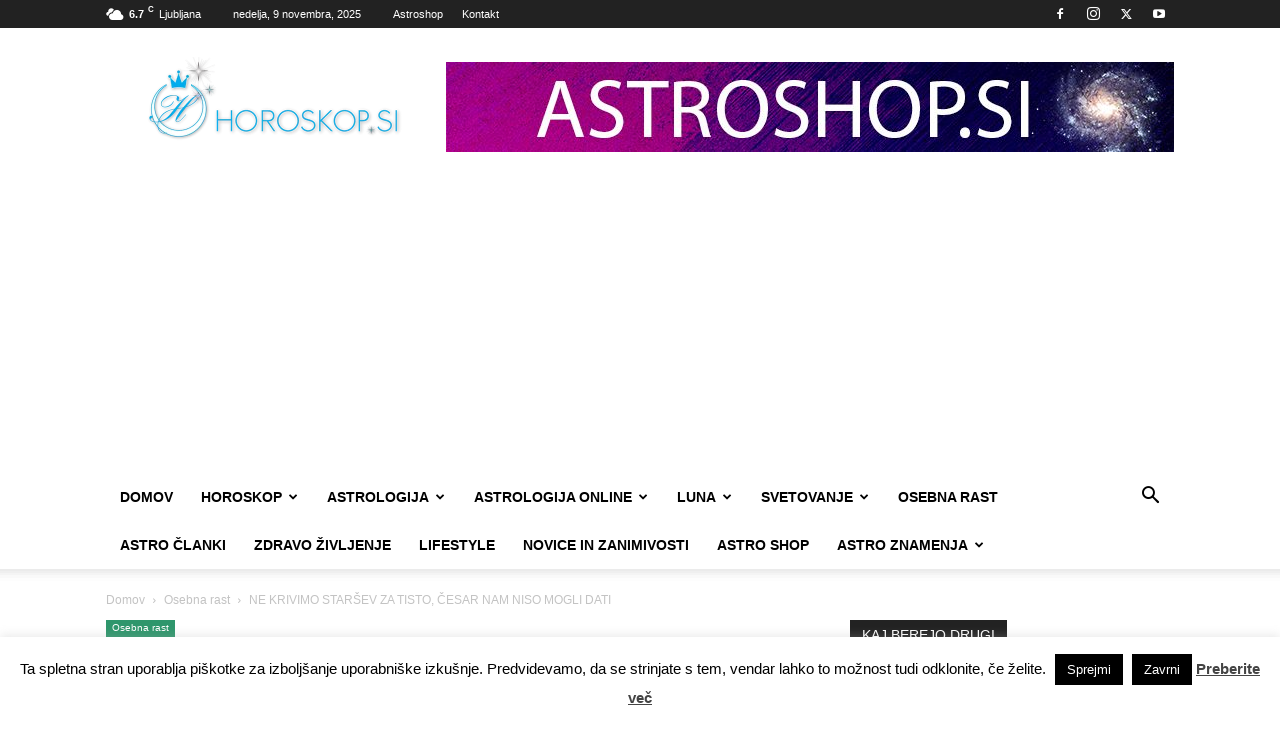

--- FILE ---
content_type: text/html; charset=UTF-8
request_url: https://horoskop.si/ne-krivimo-starsev-za-tisto-cesar-nam-niso-mogli-dati/
body_size: 43634
content:
<!doctype html >
<!--[if IE 8]>    <html class="ie8" lang="en"> <![endif]-->
<!--[if IE 9]>    <html class="ie9" lang="en"> <![endif]-->
<!--[if gt IE 8]><!--> <html lang="sl-SI"> <!--<![endif]-->
<head>
<title>NE KRIVIMO STARŠEV ZA TISTO, ČESAR NAM NISO MOGLI DATI</title>
<meta charset="UTF-8"/>
<meta name="viewport" content="width=device-width, initial-scale=1.0">
<link rel="pingback" href="https://horoskop.si/xmlrpc.php"/>
<style>#wpadminbar #wp-admin-bar-wccp_free_top_button .ab-icon:before{content:"\f160";color:#02CA02;top:3px;}
#wpadminbar #wp-admin-bar-wccp_free_top_button .ab-icon{transform:rotate(45deg);}</style>
<meta name='robots' content='index, follow, max-image-preview:large, max-snippet:-1, max-video-preview:-1'/>
<style>img:is([sizes="auto" i], [sizes^="auto," i]){contain-intrinsic-size:3000px 1500px}</style>
<link rel="icon" type="image/png" href="https://horoskop.si/wp-content/uploads/2018/03/ico.png"><link rel="apple-touch-icon" sizes="76x76" href="https://horoskop.si/wp-content/uploads/2018/03/ios_76.png"/><link rel="apple-touch-icon" sizes="152x152" href="https://horoskop.si/wp-content/uploads/2018/03/ios_152.png"/><link rel="apple-touch-icon" sizes="114x114" href="https://horoskop.si/wp-content/uploads/2018/03/ios_114.png"/><link rel="apple-touch-icon" sizes="144x144" href="https://horoskop.si/wp-content/uploads/2018/03/ios_144.png"/>
<meta name="description" content="Prenehaš kriviti starše za tisto, kar ni bilo v njihovi moči. Sprejmi odgovornost za svoje življenje in izrazi čustva, ki ti jih še vedno povzročajo."/>
<link rel="canonical" href="https://horoskop.si/ne-krivimo-starsev-za-tisto-cesar-nam-niso-mogli-dati/"/>
<meta property="og:locale" content="sl_SI"/>
<meta property="og:type" content="article"/>
<meta property="og:title" content="NE KRIVIMO STARŠEV ZA TISTO, ČESAR NAM NISO MOGLI DATI"/>
<meta property="og:description" content="Prenehaš kriviti starše za tisto, kar ni bilo v njihovi moči. Sprejmi odgovornost za svoje življenje in izrazi čustva, ki ti jih še vedno povzročajo."/>
<meta property="og:url" content="https://horoskop.si/ne-krivimo-starsev-za-tisto-cesar-nam-niso-mogli-dati/"/>
<meta property="og:site_name" content="Horoskop.si - Novice in zabava iz področja astrologije"/>
<meta property="article:publisher" content="https://facebook.com/horoskop123.si"/>
<meta property="article:published_time" content="2024-05-11T22:05:00+00:00"/>
<meta property="article:modified_time" content="2024-05-12T11:57:58+00:00"/>
<meta property="og:image" content="https://horoskop.si/wp-content/uploads/2024/05/starssseee.jpg"/>
<meta property="og:image:width" content="840"/>
<meta property="og:image:height" content="420"/>
<meta property="og:image:type" content="image/jpeg"/>
<meta name="author" content="Uredništvo"/>
<meta name="twitter:card" content="summary_large_image"/>
<meta name="twitter:creator" content="@Tvojhoroskop"/>
<meta name="twitter:site" content="@Tvojhoroskop"/>
<meta name="twitter:label1" content="Written by"/>
<meta name="twitter:data1" content="Uredništvo"/>
<meta name="twitter:label2" content="Est. reading time"/>
<meta name="twitter:data2" content="4 minute"/>
<script type="application/ld+json" class="yoast-schema-graph">{"@context":"https://schema.org","@graph":[{"@type":"NewsArticle","@id":"https://horoskop.si/ne-krivimo-starsev-za-tisto-cesar-nam-niso-mogli-dati/#article","isPartOf":{"@id":"https://horoskop.si/ne-krivimo-starsev-za-tisto-cesar-nam-niso-mogli-dati/"},"author":{"name":"Uredništvo","@id":"https://horoskop.si/#/schema/person/94b42955a604d68addc2a0acf253b1f0"},"headline":"NE KRIVIMO STARŠEV ZA TISTO, ČESAR NAM NISO MOGLI DATI","datePublished":"2024-05-11T22:05:00+00:00","dateModified":"2024-05-12T11:57:58+00:00","mainEntityOfPage":{"@id":"https://horoskop.si/ne-krivimo-starsev-za-tisto-cesar-nam-niso-mogli-dati/"},"wordCount":621,"publisher":{"@id":"https://horoskop.si/#organization"},"image":{"@id":"https://horoskop.si/ne-krivimo-starsev-za-tisto-cesar-nam-niso-mogli-dati/#primaryimage"},"thumbnailUrl":"https://horoskop.si/wp-content/uploads/2024/05/starssseee.jpg","keywords":["odnosi","starši"],"articleSection":["Osebna rast"],"inLanguage":"sl-SI","copyrightYear":"2024","copyrightHolder":{"@id":"https://horoskop.si/#organization"}},{"@type":"WebPage","@id":"https://horoskop.si/ne-krivimo-starsev-za-tisto-cesar-nam-niso-mogli-dati/","url":"https://horoskop.si/ne-krivimo-starsev-za-tisto-cesar-nam-niso-mogli-dati/","name":"NE KRIVIMO STARŠEV ZA TISTO, ČESAR NAM NISO MOGLI DATI","isPartOf":{"@id":"https://horoskop.si/#website"},"primaryImageOfPage":{"@id":"https://horoskop.si/ne-krivimo-starsev-za-tisto-cesar-nam-niso-mogli-dati/#primaryimage"},"image":{"@id":"https://horoskop.si/ne-krivimo-starsev-za-tisto-cesar-nam-niso-mogli-dati/#primaryimage"},"thumbnailUrl":"https://horoskop.si/wp-content/uploads/2024/05/starssseee.jpg","datePublished":"2024-05-11T22:05:00+00:00","dateModified":"2024-05-12T11:57:58+00:00","description":"Prenehaš kriviti starše za tisto, kar ni bilo v njihovi moči. Sprejmi odgovornost za svoje življenje in izrazi čustva, ki ti jih še vedno povzročajo.","breadcrumb":{"@id":"https://horoskop.si/ne-krivimo-starsev-za-tisto-cesar-nam-niso-mogli-dati/#breadcrumb"},"inLanguage":"sl-SI","potentialAction":[{"@type":"ReadAction","target":["https://horoskop.si/ne-krivimo-starsev-za-tisto-cesar-nam-niso-mogli-dati/"]}]},{"@type":"ImageObject","inLanguage":"sl-SI","@id":"https://horoskop.si/ne-krivimo-starsev-za-tisto-cesar-nam-niso-mogli-dati/#primaryimage","url":"https://horoskop.si/wp-content/uploads/2024/05/starssseee.jpg","contentUrl":"https://horoskop.si/wp-content/uploads/2024/05/starssseee.jpg","width":840,"height":420,"caption":"Nikar ne krivite staršev za tisto, kar ni bilo v njihovi moči"},{"@type":"BreadcrumbList","@id":"https://horoskop.si/ne-krivimo-starsev-za-tisto-cesar-nam-niso-mogli-dati/#breadcrumb","itemListElement":[{"@type":"ListItem","position":1,"name":"Home","item":"https://horoskop.si/"},{"@type":"ListItem","position":2,"name":"NE KRIVIMO STARŠEV ZA TISTO, ČESAR NAM NISO MOGLI DATI"}]},{"@type":"WebSite","@id":"https://horoskop.si/#website","url":"https://horoskop.si/","name":"Horoskop.si - Novice in zabava iz področja astrologije","description":"Horoskop , astrologija, svetovanje, novice.","publisher":{"@id":"https://horoskop.si/#organization"},"potentialAction":[{"@type":"SearchAction","target":{"@type":"EntryPoint","urlTemplate":"https://horoskop.si/?s={search_term_string}"},"query-input":{"@type":"PropertyValueSpecification","valueRequired":true,"valueName":"search_term_string"}}],"inLanguage":"sl-SI"},{"@type":"Organization","@id":"https://horoskop.si/#organization","name":"Planet 2 Horoskop.si","url":"https://horoskop.si/","logo":{"@type":"ImageObject","inLanguage":"sl-SI","@id":"https://horoskop.si/#/schema/logo/image/","url":"https://horoskop.si/wp-content/uploads/2018/03/logoretina.png","contentUrl":"https://horoskop.si/wp-content/uploads/2018/03/logoretina.png","width":544,"height":180,"caption":"Planet 2 Horoskop.si"},"image":{"@id":"https://horoskop.si/#/schema/logo/image/"},"sameAs":["https://facebook.com/horoskop123.si","https://x.com/Tvojhoroskop","https://instagram.com/horoskop.si/","https://www.linkedin.com/company/horoskop-si/","https://www.pinterest.com/horoskopsiplanet2/","https://www.youtube.com/channel/UCdZhpbVRdIBIntFrki6aWjg"]},{"@type":"Person","@id":"https://horoskop.si/#/schema/person/94b42955a604d68addc2a0acf253b1f0","name":"Uredništvo","image":{"@type":"ImageObject","inLanguage":"sl-SI","@id":"https://horoskop.si/#/schema/person/image/","url":"https://secure.gravatar.com/avatar/4ffcca350cc53b48520a2f3abd01dacc42ee830c1e1d0676fa45b0bf3e372daa?s=96&d=mm&r=g","contentUrl":"https://secure.gravatar.com/avatar/4ffcca350cc53b48520a2f3abd01dacc42ee830c1e1d0676fa45b0bf3e372daa?s=96&d=mm&r=g","caption":"Uredništvo"},"url":"https://horoskop.si/author/administratorka/"}]}</script>
<link rel='dns-prefetch' href='//platform-api.sharethis.com'/>
<link rel="alternate" type="application/rss+xml" title="Horoskop.si - Novice in zabava iz področja astrologije &raquo; Vir" href="https://horoskop.si/feed/"/>
<link rel="alternate" type="application/rss+xml" title="Horoskop.si - Novice in zabava iz področja astrologije &raquo; Vir komentarjev" href="https://horoskop.si/comments/feed/"/>
<link rel="stylesheet" type="text/css" href="//horoskop.si/wp-content/cache/wpfc-minified/k25st8m5/4klzt.css" media="all"/>
<style id='classic-theme-styles-inline-css'>.wp-block-button__link{color:#fff;background-color:#32373c;border-radius:9999px;box-shadow:none;text-decoration:none;padding:calc(.667em + 2px) calc(1.333em + 2px);font-size:1.125em}.wp-block-file__button{background:#32373c;color:#fff;text-decoration:none}</style>
<style id='global-styles-inline-css'>:root{--wp--preset--aspect-ratio--square:1;--wp--preset--aspect-ratio--4-3:4/3;--wp--preset--aspect-ratio--3-4:3/4;--wp--preset--aspect-ratio--3-2:3/2;--wp--preset--aspect-ratio--2-3:2/3;--wp--preset--aspect-ratio--16-9:16/9;--wp--preset--aspect-ratio--9-16:9/16;--wp--preset--color--black:#000000;--wp--preset--color--cyan-bluish-gray:#abb8c3;--wp--preset--color--white:#ffffff;--wp--preset--color--pale-pink:#f78da7;--wp--preset--color--vivid-red:#cf2e2e;--wp--preset--color--luminous-vivid-orange:#ff6900;--wp--preset--color--luminous-vivid-amber:#fcb900;--wp--preset--color--light-green-cyan:#7bdcb5;--wp--preset--color--vivid-green-cyan:#00d084;--wp--preset--color--pale-cyan-blue:#8ed1fc;--wp--preset--color--vivid-cyan-blue:#0693e3;--wp--preset--color--vivid-purple:#9b51e0;--wp--preset--gradient--vivid-cyan-blue-to-vivid-purple:linear-gradient(135deg,rgba(6,147,227,1) 0%,rgb(155,81,224) 100%);--wp--preset--gradient--light-green-cyan-to-vivid-green-cyan:linear-gradient(135deg,rgb(122,220,180) 0%,rgb(0,208,130) 100%);--wp--preset--gradient--luminous-vivid-amber-to-luminous-vivid-orange:linear-gradient(135deg,rgba(252,185,0,1) 0%,rgba(255,105,0,1) 100%);--wp--preset--gradient--luminous-vivid-orange-to-vivid-red:linear-gradient(135deg,rgba(255,105,0,1) 0%,rgb(207,46,46) 100%);--wp--preset--gradient--very-light-gray-to-cyan-bluish-gray:linear-gradient(135deg,rgb(238,238,238) 0%,rgb(169,184,195) 100%);--wp--preset--gradient--cool-to-warm-spectrum:linear-gradient(135deg,rgb(74,234,220) 0%,rgb(151,120,209) 20%,rgb(207,42,186) 40%,rgb(238,44,130) 60%,rgb(251,105,98) 80%,rgb(254,248,76) 100%);--wp--preset--gradient--blush-light-purple:linear-gradient(135deg,rgb(255,206,236) 0%,rgb(152,150,240) 100%);--wp--preset--gradient--blush-bordeaux:linear-gradient(135deg,rgb(254,205,165) 0%,rgb(254,45,45) 50%,rgb(107,0,62) 100%);--wp--preset--gradient--luminous-dusk:linear-gradient(135deg,rgb(255,203,112) 0%,rgb(199,81,192) 50%,rgb(65,88,208) 100%);--wp--preset--gradient--pale-ocean:linear-gradient(135deg,rgb(255,245,203) 0%,rgb(182,227,212) 50%,rgb(51,167,181) 100%);--wp--preset--gradient--electric-grass:linear-gradient(135deg,rgb(202,248,128) 0%,rgb(113,206,126) 100%);--wp--preset--gradient--midnight:linear-gradient(135deg,rgb(2,3,129) 0%,rgb(40,116,252) 100%);--wp--preset--font-size--small:11px;--wp--preset--font-size--medium:20px;--wp--preset--font-size--large:32px;--wp--preset--font-size--x-large:42px;--wp--preset--font-size--regular:15px;--wp--preset--font-size--larger:50px;--wp--preset--spacing--20:0.44rem;--wp--preset--spacing--30:0.67rem;--wp--preset--spacing--40:1rem;--wp--preset--spacing--50:1.5rem;--wp--preset--spacing--60:2.25rem;--wp--preset--spacing--70:3.38rem;--wp--preset--spacing--80:5.06rem;--wp--preset--shadow--natural:6px 6px 9px rgba(0, 0, 0, 0.2);--wp--preset--shadow--deep:12px 12px 50px rgba(0, 0, 0, 0.4);--wp--preset--shadow--sharp:6px 6px 0px rgba(0, 0, 0, 0.2);--wp--preset--shadow--outlined:6px 6px 0px -3px rgba(255, 255, 255, 1), 6px 6px rgba(0, 0, 0, 1);--wp--preset--shadow--crisp:6px 6px 0px rgba(0, 0, 0, 1);}:where(.is-layout-flex){gap:0.5em;}:where(.is-layout-grid){gap:0.5em;}body .is-layout-flex{display:flex;}.is-layout-flex{flex-wrap:wrap;align-items:center;}.is-layout-flex > :is(*, div){margin:0;}body .is-layout-grid{display:grid;}.is-layout-grid > :is(*, div){margin:0;}:where(.wp-block-columns.is-layout-flex){gap:2em;}:where(.wp-block-columns.is-layout-grid){gap:2em;}:where(.wp-block-post-template.is-layout-flex){gap:1.25em;}:where(.wp-block-post-template.is-layout-grid){gap:1.25em;}.has-black-color{color:var(--wp--preset--color--black) !important;}.has-cyan-bluish-gray-color{color:var(--wp--preset--color--cyan-bluish-gray) !important;}.has-white-color{color:var(--wp--preset--color--white) !important;}.has-pale-pink-color{color:var(--wp--preset--color--pale-pink) !important;}.has-vivid-red-color{color:var(--wp--preset--color--vivid-red) !important;}.has-luminous-vivid-orange-color{color:var(--wp--preset--color--luminous-vivid-orange) !important;}.has-luminous-vivid-amber-color{color:var(--wp--preset--color--luminous-vivid-amber) !important;}.has-light-green-cyan-color{color:var(--wp--preset--color--light-green-cyan) !important;}.has-vivid-green-cyan-color{color:var(--wp--preset--color--vivid-green-cyan) !important;}.has-pale-cyan-blue-color{color:var(--wp--preset--color--pale-cyan-blue) !important;}.has-vivid-cyan-blue-color{color:var(--wp--preset--color--vivid-cyan-blue) !important;}.has-vivid-purple-color{color:var(--wp--preset--color--vivid-purple) !important;}.has-black-background-color{background-color:var(--wp--preset--color--black) !important;}.has-cyan-bluish-gray-background-color{background-color:var(--wp--preset--color--cyan-bluish-gray) !important;}.has-white-background-color{background-color:var(--wp--preset--color--white) !important;}.has-pale-pink-background-color{background-color:var(--wp--preset--color--pale-pink) !important;}.has-vivid-red-background-color{background-color:var(--wp--preset--color--vivid-red) !important;}.has-luminous-vivid-orange-background-color{background-color:var(--wp--preset--color--luminous-vivid-orange) !important;}.has-luminous-vivid-amber-background-color{background-color:var(--wp--preset--color--luminous-vivid-amber) !important;}.has-light-green-cyan-background-color{background-color:var(--wp--preset--color--light-green-cyan) !important;}.has-vivid-green-cyan-background-color{background-color:var(--wp--preset--color--vivid-green-cyan) !important;}.has-pale-cyan-blue-background-color{background-color:var(--wp--preset--color--pale-cyan-blue) !important;}.has-vivid-cyan-blue-background-color{background-color:var(--wp--preset--color--vivid-cyan-blue) !important;}.has-vivid-purple-background-color{background-color:var(--wp--preset--color--vivid-purple) !important;}.has-black-border-color{border-color:var(--wp--preset--color--black) !important;}.has-cyan-bluish-gray-border-color{border-color:var(--wp--preset--color--cyan-bluish-gray) !important;}.has-white-border-color{border-color:var(--wp--preset--color--white) !important;}.has-pale-pink-border-color{border-color:var(--wp--preset--color--pale-pink) !important;}.has-vivid-red-border-color{border-color:var(--wp--preset--color--vivid-red) !important;}.has-luminous-vivid-orange-border-color{border-color:var(--wp--preset--color--luminous-vivid-orange) !important;}.has-luminous-vivid-amber-border-color{border-color:var(--wp--preset--color--luminous-vivid-amber) !important;}.has-light-green-cyan-border-color{border-color:var(--wp--preset--color--light-green-cyan) !important;}.has-vivid-green-cyan-border-color{border-color:var(--wp--preset--color--vivid-green-cyan) !important;}.has-pale-cyan-blue-border-color{border-color:var(--wp--preset--color--pale-cyan-blue) !important;}.has-vivid-cyan-blue-border-color{border-color:var(--wp--preset--color--vivid-cyan-blue) !important;}.has-vivid-purple-border-color{border-color:var(--wp--preset--color--vivid-purple) !important;}.has-vivid-cyan-blue-to-vivid-purple-gradient-background{background:var(--wp--preset--gradient--vivid-cyan-blue-to-vivid-purple) !important;}.has-light-green-cyan-to-vivid-green-cyan-gradient-background{background:var(--wp--preset--gradient--light-green-cyan-to-vivid-green-cyan) !important;}.has-luminous-vivid-amber-to-luminous-vivid-orange-gradient-background{background:var(--wp--preset--gradient--luminous-vivid-amber-to-luminous-vivid-orange) !important;}.has-luminous-vivid-orange-to-vivid-red-gradient-background{background:var(--wp--preset--gradient--luminous-vivid-orange-to-vivid-red) !important;}.has-very-light-gray-to-cyan-bluish-gray-gradient-background{background:var(--wp--preset--gradient--very-light-gray-to-cyan-bluish-gray) !important;}.has-cool-to-warm-spectrum-gradient-background{background:var(--wp--preset--gradient--cool-to-warm-spectrum) !important;}.has-blush-light-purple-gradient-background{background:var(--wp--preset--gradient--blush-light-purple) !important;}.has-blush-bordeaux-gradient-background{background:var(--wp--preset--gradient--blush-bordeaux) !important;}.has-luminous-dusk-gradient-background{background:var(--wp--preset--gradient--luminous-dusk) !important;}.has-pale-ocean-gradient-background{background:var(--wp--preset--gradient--pale-ocean) !important;}.has-electric-grass-gradient-background{background:var(--wp--preset--gradient--electric-grass) !important;}.has-midnight-gradient-background{background:var(--wp--preset--gradient--midnight) !important;}.has-small-font-size{font-size:var(--wp--preset--font-size--small) !important;}.has-medium-font-size{font-size:var(--wp--preset--font-size--medium) !important;}.has-large-font-size{font-size:var(--wp--preset--font-size--large) !important;}.has-x-large-font-size{font-size:var(--wp--preset--font-size--x-large) !important;}:where(.wp-block-post-template.is-layout-flex){gap:1.25em;}:where(.wp-block-post-template.is-layout-grid){gap:1.25em;}:where(.wp-block-columns.is-layout-flex){gap:2em;}:where(.wp-block-columns.is-layout-grid){gap:2em;}:root :where(.wp-block-pullquote){font-size:1.5em;line-height:1.6;}</style>
<link rel="stylesheet" type="text/css" href="//horoskop.si/wp-content/cache/wpfc-minified/2z0uyfwk/4klzt.css" media="all"/>
<style id='magicards-style-inline-css'>.magicard-infopanel{background-color:#333;}.magicard-infopanel .magicard-caption{color:#fff;}.magicard-infopanel .magicard-description, .magicard-infopanel .magicard-description *{color:#fff;}</style>
<link rel="stylesheet" type="text/css" href="//horoskop.si/wp-content/cache/wpfc-minified/2man6eug/4klzt.css" media="all"/>
<style id='td-theme-inline-css'>@media(max-width:767px){.td-header-desktop-wrap{display:none}}@media(min-width:767px){.td-header-mobile-wrap{display:none}}</style>
<link rel="stylesheet" type="text/css" href="//horoskop.si/wp-content/cache/wpfc-minified/ln6ag51w/4klzt.css" media="all"/>
<link rel="https://api.w.org/" href="https://horoskop.si/wp-json/"/><link rel="alternate" title="JSON" type="application/json" href="https://horoskop.si/wp-json/wp/v2/posts/85111"/><link rel="EditURI" type="application/rsd+xml" title="RSD" href="https://horoskop.si/xmlrpc.php?rsd"/>
<meta name="generator" content="WordPress 6.8.3"/>
<link rel='shortlink' href='https://horoskop.si/?p=85111'/>
<link rel="alternate" title="oEmbed (JSON)" type="application/json+oembed" href="https://horoskop.si/wp-json/oembed/1.0/embed?url=https%3A%2F%2Fhoroskop.si%2Fne-krivimo-starsev-za-tisto-cesar-nam-niso-mogli-dati%2F"/>
<link rel="alternate" title="oEmbed (XML)" type="text/xml+oembed" href="https://horoskop.si/wp-json/oembed/1.0/embed?url=https%3A%2F%2Fhoroskop.si%2Fne-krivimo-starsev-za-tisto-cesar-nam-niso-mogli-dati%2F&#038;format=xml"/>
<style>.bsaProOrderingForm{}
.bsaProInput input, .bsaProInput input[type='file'],
.bsaProSelectSpace select, .bsaProInputsRight .bsaInputInner, .bsaProInputsRight .bsaInputInner label{}
.bsaProPrice{}
.bsaProDiscount{}
.bsaProOrderingForm .bsaProSubmit, .bsaProOrderingForm .bsaProSubmit:hover, .bsaProOrderingForm .bsaProSubmit:active{}
.bsaProAlert, .bsaProAlert > a, .bsaProAlert > a:hover, .bsaProAlert > a:focus{}
.bsaProAlertSuccess{}
.bsaProAlertFailed{}
.bsaStatsWrapper .ct-chart .ct-series.ct-series-b .ct-bar, .bsaStatsWrapper .ct-chart .ct-series.ct-series-b .ct-line, .bsaStatsWrapper .ct-chart .ct-series.ct-series-b .ct-point, .bsaStatsWrapper .ct-chart .ct-series.ct-series-b .ct-slice.ct-donut{stroke:#673AB7 !important;}
.bsaStatsWrapper  .ct-chart .ct-series.ct-series-a .ct-bar, .bsaStatsWrapper .ct-chart .ct-series.ct-series-a .ct-line, .bsaStatsWrapper .ct-chart .ct-series.ct-series-a .ct-point, .bsaStatsWrapper .ct-chart .ct-series.ct-series-a .ct-slice.ct-donut{stroke:#FBCD39 !important;}</style><script data-ad-client="ca-pub-3272267690275051" defer async src="https://pagead2.googlesyndication.com/pagead/js/adsbygoogle.js"></script>
<style>.unselectable{-moz-user-select:none;-webkit-user-select:none;cursor:default;}
html{-webkit-touch-callout:none;-webkit-user-select:none;-khtml-user-select:none;-moz-user-select:none;-ms-user-select:none;user-select:none;-webkit-tap-highlight-color:rgba(0,0,0,0);}</style>
<style id="tdb-global-colors">:root{--accent-color:#fff}</style>
<style>.white-popup-block:before{background-image:url('http://horoskop.si/wp-content/uploads/2018/02/8.jpg')}:root{--td_header_color:#222222}.td-footer-wrapper,.td-footer-wrapper .td_block_template_7 .td-block-title>*,.td-footer-wrapper .td_block_template_17 .td-block-title,.td-footer-wrapper .td-block-title-wrap .td-wrapper-pulldown-filter{background-color:#111111}.td-footer-wrapper::before{background-size:cover}.td-footer-wrapper::before{background-position:center center}.td-footer-wrapper::before{opacity:0.1}.white-popup-block:before{background-image:url('http://horoskop.si/wp-content/uploads/2018/02/8.jpg')}:root{--td_header_color:#222222}.td-footer-wrapper,.td-footer-wrapper .td_block_template_7 .td-block-title>*,.td-footer-wrapper .td_block_template_17 .td-block-title,.td-footer-wrapper .td-block-title-wrap .td-wrapper-pulldown-filter{background-color:#111111}.td-footer-wrapper::before{background-size:cover}.td-footer-wrapper::before{background-position:center center}.td-footer-wrapper::before{opacity:0.1}</style>
<script async src="https://www.googletagmanager.com/gtag/js?id=G-YX20JJ7R6C"></script>
<script>window.dataLayer=window.dataLayer||[];
function gtag(){dataLayer.push(arguments);}
gtag('js', new Date());
gtag('config', 'G-YX20JJ7R6C');</script>
<script type="application/ld+json">{
"@context": "https://schema.org",
"@type": "BreadcrumbList",
"itemListElement": [
{
"@type": "ListItem",
"position": 1,
"item": {
"@type": "WebSite",
"@id": "https://horoskop.si/",
"name": "Domov"
}},
{
"@type": "ListItem",
"position": 2,
"item": {
"@type": "WebPage",
"@id": "https://horoskop.si/kategorija/osebna-rast/",
"name": "Osebna rast"
}}
,{
"@type": "ListItem",
"position": 3,
"item": {
"@type": "WebPage",
"@id": "https://horoskop.si/ne-krivimo-starsev-za-tisto-cesar-nam-niso-mogli-dati/",
"name": "NE KRIVIMO STARŠEV ZA TISTO, ČESAR NAM NISO MOGLI DATI"
}}
]
}</script>
<style id="wp-custom-css">.td-visual-hidden .td-fix-index h2{display:none;}</style>
<style></style>
<style id="tdw-css-placeholder"></style>
<script data-wpfc-render="false">var Wpfcll={s:[],osl:0,scroll:false,i:function(){Wpfcll.ss();window.addEventListener('load',function(){let observer=new MutationObserver(mutationRecords=>{Wpfcll.osl=Wpfcll.s.length;Wpfcll.ss();if(Wpfcll.s.length > Wpfcll.osl){Wpfcll.ls(false);}});observer.observe(document.getElementsByTagName("html")[0],{childList:true,attributes:true,subtree:true,attributeFilter:["src"],attributeOldValue:false,characterDataOldValue:false});Wpfcll.ls(true);});window.addEventListener('scroll',function(){Wpfcll.scroll=true;Wpfcll.ls(false);});window.addEventListener('resize',function(){Wpfcll.scroll=true;Wpfcll.ls(false);});window.addEventListener('click',function(){Wpfcll.scroll=true;Wpfcll.ls(false);});},c:function(e,pageload){var w=document.documentElement.clientHeight || body.clientHeight;var n=0;if(pageload){n=0;}else{n=(w > 800) ? 800:200;n=Wpfcll.scroll ? 800:n;}var er=e.getBoundingClientRect();var t=0;var p=e.parentNode ? e.parentNode:false;if(typeof p.getBoundingClientRect=="undefined"){var pr=false;}else{var pr=p.getBoundingClientRect();}if(er.x==0 && er.y==0){for(var i=0;i < 10;i++){if(p){if(pr.x==0 && pr.y==0){if(p.parentNode){p=p.parentNode;}if(typeof p.getBoundingClientRect=="undefined"){pr=false;}else{pr=p.getBoundingClientRect();}}else{t=pr.top;break;}}};}else{t=er.top;}if(w - t+n > 0){return true;}return false;},r:function(e,pageload){var s=this;var oc,ot;try{oc=e.getAttribute("data-wpfc-original-src");ot=e.getAttribute("data-wpfc-original-srcset");originalsizes=e.getAttribute("data-wpfc-original-sizes");if(s.c(e,pageload)){if(oc || ot){if(e.tagName=="DIV" || e.tagName=="A" || e.tagName=="SPAN"){e.style.backgroundImage="url("+oc+")";e.removeAttribute("data-wpfc-original-src");e.removeAttribute("data-wpfc-original-srcset");e.removeAttribute("onload");}else{if(oc){e.setAttribute('src',oc);}if(ot){e.setAttribute('srcset',ot);}if(originalsizes){e.setAttribute('sizes',originalsizes);}if(e.getAttribute("alt") && e.getAttribute("alt")=="blank"){e.removeAttribute("alt");}e.removeAttribute("data-wpfc-original-src");e.removeAttribute("data-wpfc-original-srcset");e.removeAttribute("data-wpfc-original-sizes");e.removeAttribute("onload");if(e.tagName=="IFRAME"){var y="https://www.youtube.com/embed/";if(navigator.userAgent.match(/\sEdge?\/\d/i)){e.setAttribute('src',e.getAttribute("src").replace(/.+\/templates\/youtube\.html\#/,y));}e.onload=function(){if(typeof window.jQuery !="undefined"){if(jQuery.fn.fitVids){jQuery(e).parent().fitVids({customSelector:"iframe[src]"});}}var s=e.getAttribute("src").match(/templates\/youtube\.html\#(.+)/);if(s){try{var i=e.contentDocument || e.contentWindow;if(i.location.href=="about:blank"){e.setAttribute('src',y+s[1]);}}catch(err){e.setAttribute('src',y+s[1]);}}}}}}else{if(e.tagName=="NOSCRIPT"){if(typeof window.jQuery !="undefined"){if(jQuery(e).attr("data-type")=="wpfc"){e.removeAttribute("data-type");jQuery(e).after(jQuery(e).text());}}}}}}catch(error){console.log(error);console.log("==>",e);}},ss:function(){var i=Array.prototype.slice.call(document.getElementsByTagName("img"));var f=Array.prototype.slice.call(document.getElementsByTagName("iframe"));var d=Array.prototype.slice.call(document.getElementsByTagName("div"));var a=Array.prototype.slice.call(document.getElementsByTagName("a"));var s=Array.prototype.slice.call(document.getElementsByTagName("span"));var n=Array.prototype.slice.call(document.getElementsByTagName("noscript"));this.s=i.concat(f).concat(d).concat(a).concat(s).concat(n);},ls:function(pageload){var s=this;[].forEach.call(s.s,function(e,index){s.r(e,pageload);});}};document.addEventListener('DOMContentLoaded',function(){wpfci();});function wpfci(){Wpfcll.i();}</script>
</head>
<body class="wp-singular post-template-default single single-post postid-85111 single-format-standard wp-theme-Newspaper td-standard-pack unselectable ne-krivimo-starsev-za-tisto-cesar-nam-niso-mogli-dati global-block-template-1 td-full-layout" itemscope="itemscope" itemtype="https://schema.org/WebPage">
<div class="td-menu-background" style="visibility:hidden"></div><div id="td-mobile-nav" style="visibility:hidden">
<div class="td-mobile-container">
<div class="td-menu-socials-wrap">
<div class="td-menu-socials"> <span class="td-social-icon-wrap"> <a target="_blank" rel="noopener" href="https://facebook.com/horoskop123.si" title="Facebook"> <i class="td-icon-font td-icon-facebook"></i> <span style="display: none">Facebook</span> </a> </span> <span class="td-social-icon-wrap"> <a target="_blank" rel="noopener" href="https://instagram.com/horoskop.si/" title="Instagram"> <i class="td-icon-font td-icon-instagram"></i> <span style="display: none">Instagram</span> </a> </span> <span class="td-social-icon-wrap"> <a target="_blank" rel="noopener" href="https://twitter.com/Tvojhoroskop" title="Twitter"> <i class="td-icon-font td-icon-twitter"></i> <span style="display: none">Twitter</span> </a> </span> <span class="td-social-icon-wrap"> <a target="_blank" rel="noopener" href="https://www.youtube.com/channel/UCdZhpbVRdIBIntFrki6aWjg" title="Youtube"> <i class="td-icon-font td-icon-youtube"></i> <span style="display: none">Youtube</span> </a> </span></div><div class="td-mobile-close"> <span><i class="td-icon-close-mobile"></i></span></div></div><div class="td-mobile-content">
<div class="menu-td-demo-header-menu-container"><ul id="menu-td-demo-header-menu" class="td-mobile-main-menu"><li id="menu-item-72" class="menu-item menu-item-type-post_type menu-item-object-page menu-item-home menu-item-first menu-item-72"><a title="DOMOV" href="https://horoskop.si/">DOMOV</a></li> <li id="menu-item-177" class="menu-item menu-item-type-taxonomy menu-item-object-category menu-item-has-children menu-item-has-children menu-item-177"><a title="Horoskop" href="https://horoskop.si/kategorija/horoskop/">Horoskop<i class="td-icon-menu-right td-element-after"></i></a> <ul class="sub-menu"> <li id="menu-item-0" class="menu-item-0"><a href="https://horoskop.si/kategorija/horoskop/horoskop-objave/">Horoskop objave</a></li> <li class="menu-item-0"><a href="https://horoskop.si/kategorija/horoskop/dnevni-horoskop/">Dnevni horoskop</a></li> <li class="menu-item-0"><a href="https://horoskop.si/kategorija/horoskop/tedenski-horoskop/">Tedenski horoskop</a></li> <li class="menu-item-0"><a href="https://horoskop.si/kategorija/horoskop/mesecni-horoskop/">Mesečni horoskop</a></li> <li class="menu-item-0"><a href="https://horoskop.si/kategorija/horoskop/letni-horoskop/">Letni horoskop</a></li> <li class="menu-item-0"><a href="https://horoskop.si/kategorija/horoskop/ljubezenski-horoskop/">Ljubezenski horoskop</a></li> <li class="menu-item-0"><a href="https://horoskop.si/kategorija/horoskop/kitajski-horoskop/">Kitajski horoskop</a></li> <li class="menu-item-0"><a href="https://horoskop.si/kategorija/horoskop/horoskop-na-vrvici/">Horoskop na vrvici</a></li> <li id="menu-item-1652" class="menu-item menu-item-type-post_type menu-item-object-post menu-item-1652"><a title="Ljubezensko ujemanje" href="https://horoskop.si/ljubezensko-ujemanje/">Ljubezensko ujemanje</a></li> </ul> </li> <li id="menu-item-168" class="menu-item menu-item-type-taxonomy menu-item-object-category menu-item-has-children menu-item-168"><a title="Astrologija" href="https://horoskop.si/kategorija/astrologija/">Astrologija<i class="td-icon-menu-right td-element-after"></i></a> <ul class="sub-menu"> <li class="menu-item-0"><a href="https://horoskop.si/kategorija/astrologija/natalna-karta/">Natalna karta</a></li> <li class="menu-item-0"><a href="https://horoskop.si/kategorija/astrologija/planeti/">Planeti</a></li> <li class="menu-item-0"><a href="https://horoskop.si/kategorija/astrologija/osebni-horoskop/">Osebni horoskop</a></li> <li class="menu-item-0"><a href="https://horoskop.si/kategorija/astrologija/zabavna-astrologija/">Zabavna astrologija</a></li> <li class="menu-item-0"><a href="https://horoskop.si/kategorija/astrologija/elementi/">Elementi</a></li> <li class="menu-item-0"><a href="https://horoskop.si/kategorija/astrologija/ascendent/">Ascendent podznak</a></li> </ul> </li> <li id="menu-item-1839" class="menu-item menu-item-type-custom menu-item-object-custom menu-item-has-children menu-item-1839"><a title="Astrologija online" href="https://horoskop.si/natalna-karta/">ASTROLOGIJA ONLINE<i class="td-icon-menu-right td-element-after"></i></a> <ul class="sub-menu"> <li id="menu-item-1842" class="menu-item menu-item-type-post_type menu-item-object-page menu-item-1842"><a title="Natalna karta" href="https://horoskop.si/natalna-karta/">Natalna karta</a></li> <li id="menu-item-1840" class="menu-item menu-item-type-post_type menu-item-object-page menu-item-1840"><a title="Vi in vaš partner" href="https://horoskop.si/vi-in-vas-partner/">Vi in vaš partner</a></li> <li id="menu-item-1841" class="menu-item menu-item-type-post_type menu-item-object-page menu-item-1841"><a title="Vaše zvezde danes" href="https://horoskop.si/vase-zvezde-danes/">Vaše zvezde danes</a></li> </ul> </li> <li id="menu-item-183" class="menu-item menu-item-type-taxonomy menu-item-object-category menu-item-has-children menu-item-183"><a title="Luna" href="https://horoskop.si/kategorija/luna/">Luna<i class="td-icon-menu-right td-element-after"></i></a> <ul class="sub-menu"> <li class="menu-item-0"><a href="https://horoskop.si/kategorija/luna/lunin-krog/">Lunin horoskop</a></li> <li class="menu-item-0"><a href="https://horoskop.si/kategorija/luna/luna-v-znamenjih/">Luna v znamenjih</a></li> <li class="menu-item-0"><a href="https://horoskop.si/kategorija/luna/lunin-nasvet/">Lunin nasvet</a></li> </ul> </li> <li id="menu-item-189" class="menu-item menu-item-type-taxonomy menu-item-object-category menu-item-has-children menu-item-189"><a title="Svetovanje" href="https://horoskop.si/kategorija/svetovanje/">Svetovanje<i class="td-icon-menu-right td-element-after"></i></a> <ul class="sub-menu"> <li class="menu-item-0"><a href="https://horoskop.si/kategorija/svetovanje/lara-svetuje/">Lara svetuje</a></li> <li class="menu-item-0"><a href="https://horoskop.si/kategorija/svetovanje/divinacija/">Divinacija</a></li> <li class="menu-item-0"><a href="https://horoskop.si/kategorija/svetovanje/poiscite-angela/">Poiščite Angela</a></li> <li class="menu-item-0"><a href="https://horoskop.si/kategorija/svetovanje/mandala-spomin/">Mandala spomin</a></li> <li class="menu-item-0"><a href="https://horoskop.si/kategorija/svetovanje/obrnite-karto/">Obrnite karto</a></li> <li class="menu-item-0"><a href="https://horoskop.si/kategorija/svetovanje/tarot-dnevna-karta/">Tarot dnevna karta</a></li> <li class="menu-item-0"><a href="https://horoskop.si/kategorija/svetovanje/carobna-krogla/">Čarobna krogla</a></li> <li class="menu-item-0"><a href="https://horoskop.si/kategorija/svetovanje/tarot-napoved/">Tarot napoved</a></li> <li class="menu-item-0"><a href="https://horoskop.si/kategorija/svetovanje/usta-resnice/">Usta resnice</a></li> </ul> </li> <li id="menu-item-188" class="menu-item menu-item-type-taxonomy menu-item-object-category current-post-ancestor current-menu-parent current-post-parent menu-item-188"><a title="Osebna rast" href="https://horoskop.si/kategorija/osebna-rast/">Osebna rast</a></li> <li id="menu-item-176" class="menu-item menu-item-type-taxonomy menu-item-object-category menu-item-176"><a title="Astro članki" href="https://horoskop.si/kategorija/astro-clanki/">Astro članki</a></li> <li id="menu-item-196" class="menu-item menu-item-type-taxonomy menu-item-object-category menu-item-196"><a title="Zdravo življenje" href="https://horoskop.si/kategorija/zdravo-zivljenje/">Zdravo življenje</a></li> <li id="menu-item-182" class="menu-item menu-item-type-taxonomy menu-item-object-category menu-item-182"><a title="Lifestyle" href="https://horoskop.si/kategorija/lifestyle/">Lifestyle</a></li> <li id="menu-item-187" class="menu-item menu-item-type-taxonomy menu-item-object-category menu-item-187"><a title="Novice in zanimivosti" href="https://horoskop.si/kategorija/novice-in-zanimivosti/">Novice in zanimivosti</a></li> <li id="menu-item-5206" class="menu-item menu-item-type-taxonomy menu-item-object-category menu-item-5206"><a title="ASTRO SHOP" href="https://horoskop.si/kategorija/astro-shop/">ASTRO SHOP</a></li> <li id="menu-item-16708" class="menu-item menu-item-type-taxonomy menu-item-object-category menu-item-has-children menu-item-16708"><a title="Astro znamenja" href="https://horoskop.si/kategorija/astroloska-znamenja/">ASTRO ZNAMENJA<i class="td-icon-menu-right td-element-after"></i></a> <ul class="sub-menu"> <li id="menu-item-16710" class="menu-item menu-item-type-taxonomy menu-item-object-category menu-item-16710"><a title="Znamenje oven" href="https://horoskop.si/kategorija/astroloska-znamenja/znamenje-oven/">Znamenje oven</a></li> <li id="menu-item-16721" class="menu-item menu-item-type-taxonomy menu-item-object-category menu-item-16721"><a title="Znamenje bik" href="https://horoskop.si/kategorija/astroloska-znamenja/znamenje-bik/">Znamenje bik</a></li> <li id="menu-item-16722" class="menu-item menu-item-type-taxonomy menu-item-object-category menu-item-16722"><a title="Znamenje dvojčka" href="https://horoskop.si/kategorija/astroloska-znamenja/znamenje-dvojcka/">Znamenje dvojčka</a></li> <li id="menu-item-16723" class="menu-item menu-item-type-taxonomy menu-item-object-category menu-item-16723"><a title="Znamenje rak" href="https://horoskop.si/kategorija/astroloska-znamenja/znamenje-rak/">Znamenje rak</a></li> <li id="menu-item-16724" class="menu-item menu-item-type-taxonomy menu-item-object-category menu-item-16724"><a title="Znamenje lev" href="https://horoskop.si/kategorija/astroloska-znamenja/znamenje-lev/">Znamenje lev</a></li> <li id="menu-item-16725" class="menu-item menu-item-type-taxonomy menu-item-object-category menu-item-16725"><a title="Znamenje devica" href="https://horoskop.si/kategorija/astroloska-znamenja/znamenje-devica/">Znamenje devica</a></li> <li id="menu-item-16726" class="menu-item menu-item-type-taxonomy menu-item-object-category menu-item-16726"><a title="Znamenje tehtnica" href="https://horoskop.si/kategorija/astroloska-znamenja/znamenje-tehtnica/">Znamenje tehtnica</a></li> <li id="menu-item-16727" class="menu-item menu-item-type-taxonomy menu-item-object-category menu-item-16727"><a title="Znamenje škorpijon" href="https://horoskop.si/kategorija/astroloska-znamenja/znamenje-skorpijon/">Znamenje škorpijon</a></li> <li id="menu-item-16728" class="menu-item menu-item-type-taxonomy menu-item-object-category menu-item-16728"><a title="Znamenje strelec" href="https://horoskop.si/kategorija/astroloska-znamenja/znamenje-strelec/">Znamenje strelec</a></li> <li id="menu-item-16729" class="menu-item menu-item-type-taxonomy menu-item-object-category menu-item-16729"><a title="Znamenje kozorog" href="https://horoskop.si/kategorija/astroloska-znamenja/znamenje-kozorog/">Znamenje kozorog</a></li> <li id="menu-item-16730" class="menu-item menu-item-type-taxonomy menu-item-object-category menu-item-16730"><a title="Znamenje vodnar" href="https://horoskop.si/kategorija/astroloska-znamenja/znamenje-vodnar/">Znamenje vodnar</a></li> <li id="menu-item-16731" class="menu-item menu-item-type-taxonomy menu-item-object-category menu-item-16731"><a title="Znamenje ribi" href="https://horoskop.si/kategorija/astroloska-znamenja/znamenje-ribi/">Znamenje ribi</a></li> </ul> </li> </ul></div></div></div></div><div class="td-search-background" style="visibility:hidden"></div><div class="td-search-wrap-mob" style="visibility:hidden">
<div class="td-drop-down-search">
<form method="get" class="td-search-form" action="https://horoskop.si/">
<div class="td-search-close"> <span><i class="td-icon-close-mobile"></i></span></div><div role="search" class="td-search-input"> <span>Iskanje</span> <input id="td-header-search-mob" type="text" value="" name="s" autocomplete="off" /></div></form>
<div id="td-aj-search-mob" class="td-ajax-search-flex"></div></div></div><div id="td-outer-wrap" class="td-theme-wrap">
<div class="tdc-header-wrap">
<div class="td-header-wrap td-header-style-1">
<div class="td-header-top-menu-full td-container-wrap">
<div class="td-container td-header-row td-header-top-menu">
<div class="top-bar-style-1">
<div class="td-header-sp-top-menu">
<div class="td-weather-top-widget" id="td_top_weather_uid">
<i class="td-icons broken-clouds-n"></i>
<div class="td-weather-now" data-block-uid="td_top_weather_uid"> <span class="td-big-degrees">6.7</span> <span class="td-weather-unit">C</span></div><div class="td-weather-header">
<div class="td-weather-city">Ljubljana</div></div></div><div class="td_data_time">
<div > nedelja, 9 novembra, 2025</div></div><div class="menu-top-container"><ul id="menu-td-demo-top-menu" class="top-header-menu"><li id="menu-item-4260" class="menu-item menu-item-type-custom menu-item-object-custom menu-item-first td-menu-item td-normal-menu menu-item-4260"><a target="_blank" href="https://www.astroshop.si">Astroshop</a></li> <li id="menu-item-52" class="menu-item menu-item-type-post_type menu-item-object-page td-menu-item td-normal-menu menu-item-52"><a href="https://horoskop.si/kontakt/">Kontakt</a></li> <li id="menu-item-53" class="menu-item menu-item-type-custom menu-item-object-custom td-menu-item td-normal-menu menu-item-53"><a href="http://themeforest.net/item/newspaper/5489609">Purchase Theme</a></li> </ul></div></div><div class="td-header-sp-top-widget"> <span class="td-social-icon-wrap"> <a target="_blank" rel="noopener" href="https://facebook.com/horoskop123.si" title="Facebook"> <i class="td-icon-font td-icon-facebook"></i> <span style="display: none">Facebook</span> </a> </span> <span class="td-social-icon-wrap"> <a target="_blank" rel="noopener" href="https://instagram.com/horoskop.si/" title="Instagram"> <i class="td-icon-font td-icon-instagram"></i> <span style="display: none">Instagram</span> </a> </span> <span class="td-social-icon-wrap"> <a target="_blank" rel="noopener" href="https://twitter.com/Tvojhoroskop" title="Twitter"> <i class="td-icon-font td-icon-twitter"></i> <span style="display: none">Twitter</span> </a> </span> <span class="td-social-icon-wrap"> <a target="_blank" rel="noopener" href="https://www.youtube.com/channel/UCdZhpbVRdIBIntFrki6aWjg" title="Youtube"> <i class="td-icon-font td-icon-youtube"></i> <span style="display: none">Youtube</span> </a> </span></div></div><div id="login-form" class="white-popup-block mfp-hide mfp-with-anim td-login-modal-wrap">
<div class="td-login-wrap">
<a href="#" aria-label="Back" class="td-back-button"><i class="td-icon-modal-back"></i></a>
<div id="td-login-div" class="td-login-form-div td-display-block">
<div class="td-login-panel-title">Prijava</div><div class="td-login-panel-descr">Dobrodošli! Prijavite se v svoj račun</div><div class="td_display_err"></div><form id="loginForm" action="#" method="post">
<div class="td-login-inputs"><input class="td-login-input" autocomplete="username" type="text" name="login_email" id="login_email" value="" required><label for="login_email">Vaše uporabniško ime</label></div><div class="td-login-inputs"><input class="td-login-input" autocomplete="current-password" type="password" name="login_pass" id="login_pass" value="" required><label for="login_pass">Vaše geslo</label></div><input type="button"  name="login_button" id="login_button" class="wpb_button btn td-login-button" value="Vpis">
</form>
<div class="td-login-info-text"><a href="#" id="forgot-pass-link">Ste pozabili geslo? Poiščite pomoč</a></div></div><div id="td-forgot-pass-div" class="td-login-form-div td-display-none">
<div class="td-login-panel-title">Obnovitev gesla</div><div class="td-login-panel-descr">Pridobitev gesla</div><div class="td_display_err"></div><form id="forgotpassForm" action="#" method="post">
<div class="td-login-inputs"><input class="td-login-input" type="text" name="forgot_email" id="forgot_email" value="" required><label for="forgot_email">vaš elektronski naslov</label></div><input type="button" name="forgot_button" id="forgot_button" class="wpb_button btn td-login-button" value="Pošljite mi geslo">
</form>
<div class="td-login-info-text">Geslo bo poslano na vaš elektronski naslov.</div></div></div></div></div></div><div class="td-banner-wrap-full td-logo-wrap-full td-container-wrap">
<div class="td-container td-header-row td-header-header">
<div class="td-header-sp-logo"> <a class="td-main-logo" href="https://horoskop.si/"> <img class="td-retina-data" data-retina="https://horoskop.si/wp-content/uploads/2018/03/logoretina.png" src="https://horoskop.si/wp-content/uploads/2018/03/logoretina.png" alt="Horoskop.si logo" title="Horoskop.si logo" width="544" height="180"/> <span class="td-visual-hidden">Horoskop.si &#8211; Novice in zabava iz področja astrologije</span> </a></div><div class="td-header-sp-recs">
<div class="td-header-rec-wrap">
<div class="td-a-rec td-a-rec-id-header td-a-rec-no-translate tdi_1 td_block_template_1">
<style>.tdi_1.td-a-rec{text-align:center}.tdi_1.td-a-rec:not(.td-a-rec-no-translate){transform:translateZ(0)}.tdi_1 .td-element-style{z-index:-1}.tdi_1.td-a-rec-img{text-align:left}.tdi_1.td-a-rec-img img{margin:0 auto 0 0}.tdi_1 .td_spot_img_all img,.tdi_1 .td_spot_img_tl img,.tdi_1 .td_spot_img_tp img,.tdi_1 .td_spot_img_mob img{border-style:none}@media(max-width:767px){.tdi_1.td-a-rec-img{text-align:center}}</style><div class="apMainContainer apMainLeft"><div id="bsa-block-728--90" class="apPluginContainer bsaProContainer-7 bsa-block-728--90 bsa-pro-col-1"><div class="bsaProItems bsaGridGutter" style="background-color:"><div class="bsaProItem bsaHidden bsaReset" data-item-id="43" data-animation="none" style="opacity:1;visibility:visible;"><div class="bsaProItemInner" style="background-color:"><div class="bsaProItemInner__thumb"><div class="bsaProAnimateThumb"><a class="bsaProItem__url" href="https://horoskop.si/order-ads/?sid=7&bsa_pro_id=43&bsa_pro_url=1" target="_blank"><div data-wpfc-original-src='https://horoskop.si/wp-content/uploads/bfi_thumb/1579623562-ASTROSHOPREKL-ok03g5x7jyr0akeeohox8z4io38k2vetxql682ya2s.jpg' class="bsaProItemInner__img" style=""></div></a></div></div></div><div class="bsaProItemInner__html"></div></div></div></div><style>.bsaProContainer-7 .bsaProItem{clear:both;width:100% !important;margin-left:0 !important;margin-right:0 !important;}</style></div></div></div></div></div></div><div class="td-header-menu-wrap-full td-container-wrap">
<div class="td-header-menu-wrap td-header-gradient">
<div class="td-container td-header-row td-header-main-menu">
<div id="td-header-menu" role="navigation">
<div id="td-top-mobile-toggle"><a href="#" role="button" aria-label="Menu"><i class="td-icon-font td-icon-mobile"></i></a></div><div class="td-main-menu-logo td-logo-in-header"> <a class="td-mobile-logo td-sticky-header" aria-label="Logo" href="https://horoskop.si/"> <img class="td-retina-data" data-retina="https://horoskop.si/wp-content/uploads/2018/03/logoretinam.png" src="https://horoskop.si/wp-content/uploads/2018/03/logoretinam_small.png" alt="Horoskop.si logo" title="Horoskop.si logo" width="140" height="48"/> </a> <a class="td-header-logo td-sticky-header" aria-label="Logo" href="https://horoskop.si/"> <img class="td-retina-data" data-retina="https://horoskop.si/wp-content/uploads/2018/03/logoretina.png" src="https://horoskop.si/wp-content/uploads/2018/03/logoretina.png" alt="Horoskop.si logo" title="Horoskop.si logo" width="140" height="48"/> </a></div><div class="menu-td-demo-header-menu-container"><ul id="menu-td-demo-header-menu-1" class="sf-menu"><li class="menu-item menu-item-type-post_type menu-item-object-page menu-item-home menu-item-first td-menu-item td-normal-menu menu-item-72"><a title="DOMOV" href="https://horoskop.si/">DOMOV</a></li>
<li class="menu-item menu-item-type-taxonomy menu-item-object-category menu-item-has-children td-menu-item td-mega-menu menu-item-177"><a title="Horoskop" href="https://horoskop.si/kategorija/horoskop/">Horoskop</a>
<ul class="sub-menu">
<li class="menu-item-0"><div class="td-container-border"><div class="td-mega-grid"><div class="td_block_wrap td_block_mega_menu tdi_2 td_with_ajax_pagination td-pb-border-top td_block_template_1" data-td-block-uid="tdi_2"><div class="td_mega_menu_sub_cats"><div class="block-mega-child-cats"><a class="cur-sub-cat mega-menu-sub-cat-tdi_2" id="tdi_3" data-td_block_id="tdi_2" data-td_filter_value="" href="https://horoskop.si/kategorija/horoskop/">Vse</a><a class="mega-menu-sub-cat-tdi_2" id="tdi_4" data-td_block_id="tdi_2" data-td_filter_value="432" href="https://horoskop.si/kategorija/horoskop/horoskop-objave/">Horoskop objave</a><a class="mega-menu-sub-cat-tdi_2" id="tdi_5" data-td_block_id="tdi_2" data-td_filter_value="483" href="https://horoskop.si/kategorija/horoskop/dnevni-horoskop/">Dnevni horoskop</a><a class="mega-menu-sub-cat-tdi_2" id="tdi_6" data-td_block_id="tdi_2" data-td_filter_value="8" href="https://horoskop.si/kategorija/horoskop/tedenski-horoskop/">Tedenski horoskop</a><a class="mega-menu-sub-cat-tdi_2" id="tdi_7" data-td_block_id="tdi_2" data-td_filter_value="9" href="https://horoskop.si/kategorija/horoskop/mesecni-horoskop/">Mesečni horoskop</a><a class="mega-menu-sub-cat-tdi_2" id="tdi_8" data-td_block_id="tdi_2" data-td_filter_value="10" href="https://horoskop.si/kategorija/horoskop/letni-horoskop/">Letni horoskop</a><a class="mega-menu-sub-cat-tdi_2" id="tdi_9" data-td_block_id="tdi_2" data-td_filter_value="433" href="https://horoskop.si/kategorija/horoskop/ljubezenski-horoskop/">Ljubezenski horoskop</a><a class="mega-menu-sub-cat-tdi_2" id="tdi_10" data-td_block_id="tdi_2" data-td_filter_value="61" href="https://horoskop.si/kategorija/horoskop/kitajski-horoskop/">Kitajski horoskop</a><a class="mega-menu-sub-cat-tdi_2" id="tdi_11" data-td_block_id="tdi_2" data-td_filter_value="573" href="https://horoskop.si/kategorija/horoskop/horoskop-na-vrvici/">Horoskop na vrvici</a></div></div><div id=tdi_2 class="td_block_inner"><div class="td-mega-row"><div class="td-mega-span"> <div class="td_module_mega_menu td-animation-stack td_mod_mega_menu"> <div class="td-module-image"> <div class="td-module-thumb"><a href="https://horoskop.si/tedenski-horoskop-od-10-do-16-novembra-2025/" rel="bookmark" class="td-image-wrap" title="TEDENSKI HOROSKOP OD 10. DO 16. NOVEMBRA 2025"><img onload="Wpfcll.r(this,true);" src="https://horoskop.si/wp-content/plugins/wp-fastest-cache-premium/pro/images/blank.gif" width="218" height="150" class="entry-thumb" data-wpfc-original-src="https://horoskop.si/wp-content/uploads/2025/11/tedhorrr101111-218x150.jpg" data-wpfc-original-srcset="https://horoskop.si/wp-content/uploads/2025/11/tedhorrr101111-218x150.jpg 218w, https://horoskop.si/wp-content/uploads/2025/11/tedhorrr101111-100x70.jpg 100w" data-wpfc-original-sizes="(max-width: 218px) 100vw, 218px" alt="Tedenski horoskop za vsa astro znamenja za obdobje od 10. do 16. novembra napoveduje soočenja" title="TEDENSKI HOROSKOP OD 10. DO 16. NOVEMBRA 2025"/></a></div><a href="https://horoskop.si/kategorija/horoskop/tedenski-horoskop/" class="td-post-category">Tedenski horoskop</a></div><div class="item-details"> <h3 class="entry-title td-module-title"><a href="https://horoskop.si/tedenski-horoskop-od-10-do-16-novembra-2025/" rel="bookmark" title="TEDENSKI HOROSKOP OD 10. DO 16. NOVEMBRA 2025">TEDENSKI HOROSKOP OD 10. DO 16. NOVEMBRA 2025</a></h3></div></div></div><div class="td-mega-span"> <div class="td_module_mega_menu td-animation-stack td_mod_mega_menu"> <div class="td-module-image"> <div class="td-module-thumb"><a href="https://horoskop.si/dnevni-horoskop-za-nedeljo-9-novembra-2025/" rel="bookmark" class="td-image-wrap" title="Dnevni horoskop za nedeljo 9. novembra 2025"><img onload="Wpfcll.r(this,true);" src="https://horoskop.si/wp-content/plugins/wp-fastest-cache-premium/pro/images/blank.gif" width="218" height="150" class="entry-thumb" data-wpfc-original-src="https://horoskop.si/wp-content/uploads/2025/10/dnevnihoroskop56655-696x348-1-218x150.webp" data-wpfc-original-srcset="https://horoskop.si/wp-content/uploads/2025/10/dnevnihoroskop56655-696x348-1-218x150.webp 218w, https://horoskop.si/wp-content/uploads/2025/10/dnevnihoroskop56655-696x348-1-100x70.webp 100w" data-wpfc-original-sizes="(max-width: 218px) 100vw, 218px" alt="Horoskop" title="Dnevni horoskop za nedeljo 9. novembra 2025"/></a></div><a href="https://horoskop.si/kategorija/horoskop/dnevni-horoskop/" class="td-post-category">Dnevni horoskop</a></div><div class="item-details"> <h3 class="entry-title td-module-title"><a href="https://horoskop.si/dnevni-horoskop-za-nedeljo-9-novembra-2025/" rel="bookmark" title="Dnevni horoskop za nedeljo 9. novembra 2025">Dnevni horoskop za nedeljo 9. novembra 2025</a></h3></div></div></div><div class="td-mega-span"> <div class="td_module_mega_menu td-animation-stack td_mod_mega_menu"> <div class="td-module-image"> <div class="td-module-thumb"><a href="https://horoskop.si/dnevni-horoskop-za-soboto-8-novembra-2025/" rel="bookmark" class="td-image-wrap" title="Dnevni horoskop za soboto 8. novembra 2025"><img onload="Wpfcll.r(this,true);" src="https://horoskop.si/wp-content/plugins/wp-fastest-cache-premium/pro/images/blank.gif" width="218" height="150" class="entry-thumb" data-wpfc-original-src="https://horoskop.si/wp-content/uploads/2025/10/dnevnihoroskop567555544-1-218x150.jpg" data-wpfc-original-srcset="https://horoskop.si/wp-content/uploads/2025/10/dnevnihoroskop567555544-1-218x150.jpg 218w, https://horoskop.si/wp-content/uploads/2025/10/dnevnihoroskop567555544-1-100x70.jpg 100w" data-wpfc-original-sizes="(max-width: 218px) 100vw, 218px" alt="Horoskop" title="Dnevni horoskop za soboto 8. novembra 2025"/></a></div><a href="https://horoskop.si/kategorija/horoskop/dnevni-horoskop/" class="td-post-category">Dnevni horoskop</a></div><div class="item-details"> <h3 class="entry-title td-module-title"><a href="https://horoskop.si/dnevni-horoskop-za-soboto-8-novembra-2025/" rel="bookmark" title="Dnevni horoskop za soboto 8. novembra 2025">Dnevni horoskop za soboto 8. novembra 2025</a></h3></div></div></div><div class="td-mega-span"> <div class="td_module_mega_menu td-animation-stack td_mod_mega_menu"> <div class="td-module-image"> <div class="td-module-thumb"><a href="https://horoskop.si/dnevni-horoskop-za-petek-7-novembra-2025/" rel="bookmark" class="td-image-wrap" title="Dnevni horoskop za petek 7. novembra 2025"><img onload="Wpfcll.r(this,true);" src="https://horoskop.si/wp-content/plugins/wp-fastest-cache-premium/pro/images/blank.gif" width="218" height="150" class="entry-thumb" data-wpfc-original-src="https://horoskop.si/wp-content/uploads/2025/10/dnevnihoroskop74553333-696x348-1-218x150.webp" data-wpfc-original-srcset="https://horoskop.si/wp-content/uploads/2025/10/dnevnihoroskop74553333-696x348-1-218x150.webp 218w, https://horoskop.si/wp-content/uploads/2025/10/dnevnihoroskop74553333-696x348-1-100x70.webp 100w" data-wpfc-original-sizes="(max-width: 218px) 100vw, 218px" alt="Horoskop" title="Dnevni horoskop za petek 7. novembra 2025"/></a></div><a href="https://horoskop.si/kategorija/horoskop/dnevni-horoskop/" class="td-post-category">Dnevni horoskop</a></div><div class="item-details"> <h3 class="entry-title td-module-title"><a href="https://horoskop.si/dnevni-horoskop-za-petek-7-novembra-2025/" rel="bookmark" title="Dnevni horoskop za petek 7. novembra 2025">Dnevni horoskop za petek 7. novembra 2025</a></h3></div></div></div></div></div><div class="td-next-prev-wrap"><a href="#" class="td-ajax-prev-page ajax-page-disabled" aria-label="prev-page" id="prev-page-tdi_2" data-td_block_id="tdi_2"><i class="td-next-prev-icon td-icon-font td-icon-menu-left"></i></a><a href="#" class="td-ajax-next-page" aria-label="next-page" id="next-page-tdi_2" data-td_block_id="tdi_2"><i class="td-next-prev-icon td-icon-font td-icon-menu-right"></i></a></div><div class="clearfix"></div></div></div></div></li>
<li class="menu-item menu-item-type-post_type menu-item-object-post td-menu-item td-normal-menu menu-item-1652"><a title="Ljubezensko ujemanje" href="https://horoskop.si/ljubezensko-ujemanje/">Ljubezensko ujemanje</a></li>
</ul>
</li>
<li class="menu-item menu-item-type-taxonomy menu-item-object-category td-menu-item td-mega-menu menu-item-168"><a title="Astrologija" href="https://horoskop.si/kategorija/astrologija/">Astrologija</a>
<ul class="sub-menu">
<li class="menu-item-0"><div class="td-container-border"><div class="td-mega-grid"><div class="td_block_wrap td_block_mega_menu tdi_12 td_with_ajax_pagination td-pb-border-top td_block_template_1" data-td-block-uid="tdi_12"><div class="td_mega_menu_sub_cats"><div class="block-mega-child-cats"><a class="cur-sub-cat mega-menu-sub-cat-tdi_12" id="tdi_13" data-td_block_id="tdi_12" data-td_filter_value="" href="https://horoskop.si/kategorija/astrologija/">Vse</a><a class="mega-menu-sub-cat-tdi_12" id="tdi_14" data-td_block_id="tdi_12" data-td_filter_value="13" href="https://horoskop.si/kategorija/astrologija/natalna-karta/">Natalna karta</a><a class="mega-menu-sub-cat-tdi_12" id="tdi_15" data-td_block_id="tdi_12" data-td_filter_value="14" href="https://horoskop.si/kategorija/astrologija/planeti/">Planeti</a><a class="mega-menu-sub-cat-tdi_12" id="tdi_16" data-td_block_id="tdi_12" data-td_filter_value="21" href="https://horoskop.si/kategorija/astrologija/osebni-horoskop/">Osebni horoskop</a><a class="mega-menu-sub-cat-tdi_12" id="tdi_17" data-td_block_id="tdi_12" data-td_filter_value="60" href="https://horoskop.si/kategorija/astrologija/zabavna-astrologija/">Zabavna astrologija</a><a class="mega-menu-sub-cat-tdi_12" id="tdi_18" data-td_block_id="tdi_12" data-td_filter_value="20" href="https://horoskop.si/kategorija/astrologija/elementi/">Elementi</a><a class="mega-menu-sub-cat-tdi_12" id="tdi_19" data-td_block_id="tdi_12" data-td_filter_value="15" href="https://horoskop.si/kategorija/astrologija/ascendent/">Ascendent podznak</a></div></div><div id=tdi_12 class="td_block_inner"><div class="td-mega-row"><div class="td-mega-span"> <div class="td_module_mega_menu td-animation-stack td_mod_mega_menu"> <div class="td-module-image"> <div class="td-module-thumb"><a href="https://horoskop.si/kaj-prinasa-zadnji-retrogradni-merkur-v-letosnjem-letu/" rel="bookmark" class="td-image-wrap" title="KAJ PRINAŠA ZADNJI RETROGRADNI MERKUR V LETOŠNJEM LETU?"><img onload="Wpfcll.r(this,true);" src="https://horoskop.si/wp-content/plugins/wp-fastest-cache-premium/pro/images/blank.gif" width="218" height="150" class="entry-thumb" data-wpfc-original-src="https://horoskop.si/wp-content/uploads/2025/11/retrmerkk-218x150.jpg" data-wpfc-original-srcset="https://horoskop.si/wp-content/uploads/2025/11/retrmerkk-218x150.jpg 218w, https://horoskop.si/wp-content/uploads/2025/11/retrmerkk-100x70.jpg 100w" data-wpfc-original-sizes="(max-width: 218px) 100vw, 218px" alt="Kako se v novembru soočiti z MERKURJEVO retrogradnostjo?" title="KAJ PRINAŠA ZADNJI RETROGRADNI MERKUR V LETOŠNJEM LETU?"/></a></div><a href="https://horoskop.si/kategorija/astrologija/planeti/" class="td-post-category">Planeti</a></div><div class="item-details"> <h3 class="entry-title td-module-title"><a href="https://horoskop.si/kaj-prinasa-zadnji-retrogradni-merkur-v-letosnjem-letu/" rel="bookmark" title="KAJ PRINAŠA ZADNJI RETROGRADNI MERKUR V LETOŠNJEM LETU?">KAJ PRINAŠA ZADNJI RETROGRADNI MERKUR V LETOŠNJEM LETU?</a></h3></div></div></div><div class="td-mega-span"> <div class="td_module_mega_menu td-animation-stack td_mod_mega_menu"> <div class="td-module-image"> <div class="td-module-thumb"><a href="https://horoskop.si/vpliv-merkurja-venere-in-marsa-na-medsebojne-odnose/" rel="bookmark" class="td-image-wrap" title="ASTROLOGIJA: VPLIV MERKURJA, VENERE IN MARSA NA MEDSEBOJNE ODNOSE"><img onload="Wpfcll.r(this,true);" src="https://horoskop.si/wp-content/plugins/wp-fastest-cache-premium/pro/images/blank.gif" width="218" height="150" class="entry-thumb" data-wpfc-original-src="https://horoskop.si/wp-content/uploads/2025/11/VENNNEMAARSSS-218x150.jpg" data-wpfc-original-srcset="https://horoskop.si/wp-content/uploads/2025/11/VENNNEMAARSSS-218x150.jpg 218w, https://horoskop.si/wp-content/uploads/2025/11/VENNNEMAARSSS-100x70.jpg 100w" data-wpfc-original-sizes="(max-width: 218px) 100vw, 218px" alt="Kako vplivajo Merkur, Venera in Mars na medsebojne odnose?" title="ASTROLOGIJA: VPLIV MERKURJA, VENERE IN MARSA NA MEDSEBOJNE ODNOSE"/></a></div><a href="https://horoskop.si/kategorija/astrologija/natalna-karta/" class="td-post-category">Natalna karta</a></div><div class="item-details"> <h3 class="entry-title td-module-title"><a href="https://horoskop.si/vpliv-merkurja-venere-in-marsa-na-medsebojne-odnose/" rel="bookmark" title="ASTROLOGIJA: VPLIV MERKURJA, VENERE IN MARSA NA MEDSEBOJNE ODNOSE">ASTROLOGIJA: VPLIV MERKURJA, VENERE IN MARSA NA MEDSEBOJNE ODNOSE</a></h3></div></div></div><div class="td-mega-span"> <div class="td_module_mega_menu td-animation-stack td_mod_mega_menu"> <div class="td-module-image"> <div class="td-module-thumb"><a href="https://horoskop.si/prva-hisa-v-astrologiji-odraza-notranji-jaz/" rel="bookmark" class="td-image-wrap" title="PRVA HIŠA V ASTROLOGIJI ODRAŽA NOTRANJI JAZ"><img onload="Wpfcll.r(this,true);" src="https://horoskop.si/wp-content/plugins/wp-fastest-cache-premium/pro/images/blank.gif" width="218" height="150" class="entry-thumb" data-wpfc-original-src="https://horoskop.si/wp-content/uploads/2025/11/asbhjkiiii-218x150.jpg" data-wpfc-original-srcset="https://horoskop.si/wp-content/uploads/2025/11/asbhjkiiii-218x150.jpg 218w, https://horoskop.si/wp-content/uploads/2025/11/asbhjkiiii-100x70.jpg 100w" data-wpfc-original-sizes="(max-width: 218px) 100vw, 218px" alt="Kaj simbolizira 1. hiša v astrologiji?" title="PRVA HIŠA V ASTROLOGIJI ODRAŽA NOTRANJI JAZ"/></a></div><a href="https://horoskop.si/kategorija/astrologija/natalna-karta/" class="td-post-category">Natalna karta</a></div><div class="item-details"> <h3 class="entry-title td-module-title"><a href="https://horoskop.si/prva-hisa-v-astrologiji-odraza-notranji-jaz/" rel="bookmark" title="PRVA HIŠA V ASTROLOGIJI ODRAŽA NOTRANJI JAZ">PRVA HIŠA V ASTROLOGIJI ODRAŽA NOTRANJI JAZ</a></h3></div></div></div><div class="td-mega-span"> <div class="td_module_mega_menu td-animation-stack td_mod_mega_menu"> <div class="td-module-image"> <div class="td-module-thumb"><a href="https://horoskop.si/vas-zanima-kaj-vam-prinasa-obdobje-marsa-v-strelcu/" rel="bookmark" class="td-image-wrap" title="VAS ZANIMA KAJ VAM PRINAŠA OBDOBJE MARSA V STRELCU?"><img onload="Wpfcll.r(this,true);" src="https://horoskop.si/wp-content/plugins/wp-fastest-cache-premium/pro/images/blank.gif" width="218" height="150" class="entry-thumb" data-wpfc-original-src="https://horoskop.si/wp-content/uploads/2025/11/marsstreleccc-218x150.jpg" data-wpfc-original-srcset="https://horoskop.si/wp-content/uploads/2025/11/marsstreleccc-218x150.jpg 218w, https://horoskop.si/wp-content/uploads/2025/11/marsstreleccc-100x70.jpg 100w" data-wpfc-original-sizes="(max-width: 218px) 100vw, 218px" alt="Obdobje Marsa v znamenju ognjenega strelca je pravi čas za" title="VAS ZANIMA KAJ VAM PRINAŠA OBDOBJE MARSA V STRELCU?"/></a></div><a href="https://horoskop.si/kategorija/astrologija/planeti/" class="td-post-category">Planeti</a></div><div class="item-details"> <h3 class="entry-title td-module-title"><a href="https://horoskop.si/vas-zanima-kaj-vam-prinasa-obdobje-marsa-v-strelcu/" rel="bookmark" title="VAS ZANIMA KAJ VAM PRINAŠA OBDOBJE MARSA V STRELCU?">VAS ZANIMA KAJ VAM PRINAŠA OBDOBJE MARSA V STRELCU?</a></h3></div></div></div></div></div><div class="td-next-prev-wrap"><a href="#" class="td-ajax-prev-page ajax-page-disabled" aria-label="prev-page" id="prev-page-tdi_12" data-td_block_id="tdi_12"><i class="td-next-prev-icon td-icon-font td-icon-menu-left"></i></a><a href="#" class="td-ajax-next-page" aria-label="next-page" id="next-page-tdi_12" data-td_block_id="tdi_12"><i class="td-next-prev-icon td-icon-font td-icon-menu-right"></i></a></div><div class="clearfix"></div></div></div></div></li>
</ul>
</li>
<li class="menu-item menu-item-type-custom menu-item-object-custom menu-item-has-children td-menu-item td-normal-menu menu-item-1839"><a title="Astrologija online" href="https://horoskop.si/natalna-karta/">ASTROLOGIJA ONLINE</a>
<ul class="sub-menu">
<li class="menu-item menu-item-type-post_type menu-item-object-page td-menu-item td-normal-menu menu-item-1842"><a title="Natalna karta" href="https://horoskop.si/natalna-karta/">Natalna karta</a></li>
<li class="menu-item menu-item-type-post_type menu-item-object-page td-menu-item td-normal-menu menu-item-1840"><a title="Vi in vaš partner" href="https://horoskop.si/vi-in-vas-partner/">Vi in vaš partner</a></li>
<li class="menu-item menu-item-type-post_type menu-item-object-page td-menu-item td-normal-menu menu-item-1841"><a title="Vaše zvezde danes" href="https://horoskop.si/vase-zvezde-danes/">Vaše zvezde danes</a></li>
</ul>
</li>
<li class="menu-item menu-item-type-taxonomy menu-item-object-category td-menu-item td-mega-menu menu-item-183"><a title="Luna" href="https://horoskop.si/kategorija/luna/">Luna</a>
<ul class="sub-menu">
<li class="menu-item-0"><div class="td-container-border"><div class="td-mega-grid"><div class="td_block_wrap td_block_mega_menu tdi_20 td_with_ajax_pagination td-pb-border-top td_block_template_1" data-td-block-uid="tdi_20"><div class="td_mega_menu_sub_cats"><div class="block-mega-child-cats"><a class="cur-sub-cat mega-menu-sub-cat-tdi_20" id="tdi_21" data-td_block_id="tdi_20" data-td_filter_value="" href="https://horoskop.si/kategorija/luna/">Vse</a><a class="mega-menu-sub-cat-tdi_20" id="tdi_22" data-td_block_id="tdi_20" data-td_filter_value="335" href="https://horoskop.si/kategorija/luna/lunin-krog/">Lunin horoskop</a><a class="mega-menu-sub-cat-tdi_20" id="tdi_23" data-td_block_id="tdi_20" data-td_filter_value="24" href="https://horoskop.si/kategorija/luna/luna-v-znamenjih/">Luna v znamenjih</a><a class="mega-menu-sub-cat-tdi_20" id="tdi_24" data-td_block_id="tdi_20" data-td_filter_value="25" href="https://horoskop.si/kategorija/luna/lunin-nasvet/">Lunin nasvet</a></div></div><div id=tdi_20 class="td_block_inner"><div class="td-mega-row"><div class="td-mega-span"> <div class="td_module_mega_menu td-animation-stack td_mod_mega_menu"> <div class="td-module-image"> <div class="td-module-thumb"><a href="https://horoskop.si/tedenski-lunin-horoskop-od-3-do-11-novembra-2025/" rel="bookmark" class="td-image-wrap" title="Tedenski Lunin horoskop od 3. do 11. novembra 2025"><img onload="Wpfcll.r(this,true);" src="https://horoskop.si/wp-content/plugins/wp-fastest-cache-premium/pro/images/blank.gif" width="218" height="150" class="entry-thumb" data-wpfc-original-src="https://horoskop.si/wp-content/uploads/2025/11/luninhore5677-218x150.jpg" data-wpfc-original-srcset="https://horoskop.si/wp-content/uploads/2025/11/luninhore5677-218x150.jpg 218w, https://horoskop.si/wp-content/uploads/2025/11/luninhore5677-100x70.jpg 100w" data-wpfc-original-sizes="(max-width: 218px) 100vw, 218px" alt="Tedenski Lunin horoskop za obdobje od 3. do 11. novembra 2025" title="Tedenski Lunin horoskop od 3. do 11. novembra 2025"/></a></div><a href="https://horoskop.si/kategorija/luna/lunin-krog/" class="td-post-category">Lunin horoskop</a></div><div class="item-details"> <h3 class="entry-title td-module-title"><a href="https://horoskop.si/tedenski-lunin-horoskop-od-3-do-11-novembra-2025/" rel="bookmark" title="Tedenski Lunin horoskop od 3. do 11. novembra 2025">Tedenski Lunin horoskop od 3. do 11. novembra 2025</a></h3></div></div></div><div class="td-mega-span"> <div class="td_module_mega_menu td-animation-stack td_mod_mega_menu"> <div class="td-module-image"> <div class="td-module-thumb"><a href="https://horoskop.si/tedenski-lunin-horoskop-od-27-oktobra-do-2-novembra-2025/" rel="bookmark" class="td-image-wrap" title="Tedenski Lunin horoskop od 27. oktobra do 2. novembra 2025"><img onload="Wpfcll.r(this,true);" src="https://horoskop.si/wp-content/plugins/wp-fastest-cache-premium/pro/images/blank.gif" width="218" height="150" class="entry-thumb" data-wpfc-original-src="https://horoskop.si/wp-content/uploads/2025/10/luninhorhgjjdddd-218x150.jpg" data-wpfc-original-srcset="https://horoskop.si/wp-content/uploads/2025/10/luninhorhgjjdddd-218x150.jpg 218w, https://horoskop.si/wp-content/uploads/2025/10/luninhorhgjjdddd-100x70.jpg 100w" data-wpfc-original-sizes="(max-width: 218px) 100vw, 218px" alt="Tedenski Lunin horoskop za obdobje od 27. oktobra do 2. novembra 2025" title="Tedenski Lunin horoskop od 27. oktobra do 2. novembra 2025"/></a></div><a href="https://horoskop.si/kategorija/luna/lunin-krog/" class="td-post-category">Lunin horoskop</a></div><div class="item-details"> <h3 class="entry-title td-module-title"><a href="https://horoskop.si/tedenski-lunin-horoskop-od-27-oktobra-do-2-novembra-2025/" rel="bookmark" title="Tedenski Lunin horoskop od 27. oktobra do 2. novembra 2025">Tedenski Lunin horoskop od 27. oktobra do 2. novembra 2025</a></h3></div></div></div><div class="td-mega-span"> <div class="td_module_mega_menu td-animation-stack td_mod_mega_menu"> <div class="td-module-image"> <div class="td-module-thumb"><a href="https://horoskop.si/tedenski-lunin-horoskop-od-20-do-26-oktobra-2025/" rel="bookmark" class="td-image-wrap" title="Tedenski Lunin horoskop od 20. do 26. oktobra 2025"><img onload="Wpfcll.r(this,true);" src="https://horoskop.si/wp-content/plugins/wp-fastest-cache-premium/pro/images/blank.gif" width="218" height="150" class="entry-thumb" data-wpfc-original-src="https://horoskop.si/wp-content/uploads/2025/10/lunfghjj-218x150.jpg" data-wpfc-original-srcset="https://horoskop.si/wp-content/uploads/2025/10/lunfghjj-218x150.jpg 218w, https://horoskop.si/wp-content/uploads/2025/10/lunfghjj-100x70.jpg 100w" data-wpfc-original-sizes="(max-width: 218px) 100vw, 218px" alt="Tedenski Lunin horoskop za obdobje od 20. do 26. oktobra 2025" title="Tedenski Lunin horoskop od 20. do 26. oktobra 2025"/></a></div><a href="https://horoskop.si/kategorija/luna/lunin-krog/" class="td-post-category">Lunin horoskop</a></div><div class="item-details"> <h3 class="entry-title td-module-title"><a href="https://horoskop.si/tedenski-lunin-horoskop-od-20-do-26-oktobra-2025/" rel="bookmark" title="Tedenski Lunin horoskop od 20. do 26. oktobra 2025">Tedenski Lunin horoskop od 20. do 26. oktobra 2025</a></h3></div></div></div><div class="td-mega-span"> <div class="td_module_mega_menu td-animation-stack td_mod_mega_menu"> <div class="td-module-image"> <div class="td-module-thumb"><a href="https://horoskop.si/tedenski-lunin-horoskop-od-13-do-19-oktobra-2025/" rel="bookmark" class="td-image-wrap" title="Tedenski Lunin horoskop od 13. do 19. oktobra 2025"><img onload="Wpfcll.r(this,true);" src="https://horoskop.si/wp-content/plugins/wp-fastest-cache-premium/pro/images/blank.gif" width="218" height="150" class="entry-thumb" data-wpfc-original-src="https://horoskop.si/wp-content/uploads/2025/10/lunintdfghhh-218x150.jpg" data-wpfc-original-srcset="https://horoskop.si/wp-content/uploads/2025/10/lunintdfghhh-218x150.jpg 218w, https://horoskop.si/wp-content/uploads/2025/10/lunintdfghhh-100x70.jpg 100w" data-wpfc-original-sizes="(max-width: 218px) 100vw, 218px" alt="Tedenski Lunin horoskop za obdobje od 13. do 19. oktobra 2025" title="Tedenski Lunin horoskop od 13. do 19. oktobra 2025"/></a></div><a href="https://horoskop.si/kategorija/nekategorizirano/" class="td-post-category">Nekategorizirano</a></div><div class="item-details"> <h3 class="entry-title td-module-title"><a href="https://horoskop.si/tedenski-lunin-horoskop-od-13-do-19-oktobra-2025/" rel="bookmark" title="Tedenski Lunin horoskop od 13. do 19. oktobra 2025">Tedenski Lunin horoskop od 13. do 19. oktobra 2025</a></h3></div></div></div></div></div><div class="td-next-prev-wrap"><a href="#" class="td-ajax-prev-page ajax-page-disabled" aria-label="prev-page" id="prev-page-tdi_20" data-td_block_id="tdi_20"><i class="td-next-prev-icon td-icon-font td-icon-menu-left"></i></a><a href="#" class="td-ajax-next-page" aria-label="next-page" id="next-page-tdi_20" data-td_block_id="tdi_20"><i class="td-next-prev-icon td-icon-font td-icon-menu-right"></i></a></div><div class="clearfix"></div></div></div></div></li>
</ul>
</li>
<li class="menu-item menu-item-type-taxonomy menu-item-object-category td-menu-item td-mega-menu menu-item-189"><a title="Svetovanje" href="https://horoskop.si/kategorija/svetovanje/">Svetovanje</a>
<ul class="sub-menu">
<li class="menu-item-0"><div class="td-container-border"><div class="td-mega-grid"><div class="td_block_wrap td_block_mega_menu tdi_25 td_with_ajax_pagination td-pb-border-top td_block_template_1" data-td-block-uid="tdi_25"><div class="td_mega_menu_sub_cats"><div class="block-mega-child-cats"><a class="cur-sub-cat mega-menu-sub-cat-tdi_25" id="tdi_26" data-td_block_id="tdi_25" data-td_filter_value="" href="https://horoskop.si/kategorija/svetovanje/">Vse</a><a class="mega-menu-sub-cat-tdi_25" id="tdi_27" data-td_block_id="tdi_25" data-td_filter_value="566" href="https://horoskop.si/kategorija/svetovanje/lara-svetuje/">Lara svetuje</a><a class="mega-menu-sub-cat-tdi_25" id="tdi_28" data-td_block_id="tdi_25" data-td_filter_value="574" href="https://horoskop.si/kategorija/svetovanje/divinacija/">Divinacija</a><a class="mega-menu-sub-cat-tdi_25" id="tdi_29" data-td_block_id="tdi_25" data-td_filter_value="30" href="https://horoskop.si/kategorija/svetovanje/poiscite-angela/">Poiščite Angela</a><a class="mega-menu-sub-cat-tdi_25" id="tdi_30" data-td_block_id="tdi_25" data-td_filter_value="508" href="https://horoskop.si/kategorija/svetovanje/mandala-spomin/">Mandala spomin</a><a class="mega-menu-sub-cat-tdi_25" id="tdi_31" data-td_block_id="tdi_25" data-td_filter_value="504" href="https://horoskop.si/kategorija/svetovanje/obrnite-karto/">Obrnite karto</a><a class="mega-menu-sub-cat-tdi_25" id="tdi_32" data-td_block_id="tdi_25" data-td_filter_value="506" href="https://horoskop.si/kategorija/svetovanje/tarot-dnevna-karta/">Tarot dnevna karta</a><a class="mega-menu-sub-cat-tdi_25" id="tdi_33" data-td_block_id="tdi_25" data-td_filter_value="503" href="https://horoskop.si/kategorija/svetovanje/carobna-krogla/">Čarobna krogla</a><a class="mega-menu-sub-cat-tdi_25" id="tdi_34" data-td_block_id="tdi_25" data-td_filter_value="507" href="https://horoskop.si/kategorija/svetovanje/tarot-napoved/">Tarot napoved</a><a class="mega-menu-sub-cat-tdi_25" id="tdi_35" data-td_block_id="tdi_25" data-td_filter_value="505" href="https://horoskop.si/kategorija/svetovanje/usta-resnice/">Usta resnice</a></div></div><div id=tdi_25 class="td_block_inner"><div class="td-mega-row"><div class="td-mega-span"> <div class="td_module_mega_menu td-animation-stack td_mod_mega_menu"> <div class="td-module-image"> <div class="td-module-thumb"><a href="https://horoskop.si/prihodnost-je-lahko-tudi-drugacna/" rel="bookmark" class="td-image-wrap" title="PRIHODNOST JE LAHKO TUDI DRUGAČNA"><img onload="Wpfcll.r(this,true);" src="https://horoskop.si/wp-content/plugins/wp-fastest-cache-premium/pro/images/blank.gif" width="218" height="150" class="entry-thumb" data-wpfc-original-src="https://horoskop.si/wp-content/uploads/2025/10/prihjkdfgg-218x150.jpg" data-wpfc-original-srcset="https://horoskop.si/wp-content/uploads/2025/10/prihjkdfgg-218x150.jpg 218w, https://horoskop.si/wp-content/uploads/2025/10/prihjkdfgg-100x70.jpg 100w" data-wpfc-original-sizes="(max-width: 218px) 100vw, 218px" alt="Prihodnost je lahko drugačna" title="PRIHODNOST JE LAHKO TUDI DRUGAČNA"/></a></div><a href="https://horoskop.si/kategorija/svetovanje/divinacija/" class="td-post-category">Divinacija</a></div><div class="item-details"> <h3 class="entry-title td-module-title"><a href="https://horoskop.si/prihodnost-je-lahko-tudi-drugacna/" rel="bookmark" title="PRIHODNOST JE LAHKO TUDI DRUGAČNA">PRIHODNOST JE LAHKO TUDI DRUGAČNA</a></h3></div></div></div><div class="td-mega-span"> <div class="td_module_mega_menu td-animation-stack td_mod_mega_menu"> <div class="td-module-image"> <div class="td-module-thumb"><a href="https://horoskop.si/svetovanje-090-66-56/" rel="bookmark" class="td-image-wrap" title="Svetovanje in pogovor 090 66 56"><img onload="Wpfcll.r(this,true);" src="https://horoskop.si/wp-content/plugins/wp-fastest-cache-premium/pro/images/blank.gif" width="218" height="150" class="entry-thumb" data-wpfc-original-src="https://horoskop.si/wp-content/uploads/2025/09/svethjkdffff-218x150.jpg" data-wpfc-original-srcset="https://horoskop.si/wp-content/uploads/2025/09/svethjkdffff-218x150.jpg 218w, https://horoskop.si/wp-content/uploads/2025/09/svethjkdffff-100x70.jpg 100w" data-wpfc-original-sizes="(max-width: 218px) 100vw, 218px" alt="Svetovanje in pogovor 090 66 56" title="Svetovanje in pogovor 090 66 56"/></a></div><a href="https://horoskop.si/kategorija/svetovanje/divinacija/" class="td-post-category">Divinacija</a></div><div class="item-details"> <h3 class="entry-title td-module-title"><a href="https://horoskop.si/svetovanje-090-66-56/" rel="bookmark" title="Svetovanje in pogovor 090 66 56">Svetovanje in pogovor 090 66 56</a></h3></div></div></div><div class="td-mega-span"> <div class="td_module_mega_menu td-animation-stack td_mod_mega_menu"> <div class="td-module-image"> <div class="td-module-thumb"><a href="https://horoskop.si/alenka-obupuje-nad-odraslima-sinovoma-ki-sta-brez-sluzbe/" rel="bookmark" class="td-image-wrap" title="ALENKA OBUPUJE NAD ODRASLIMA SINOVOMA, KI STA BREZ SLUŽBE"><img onload="Wpfcll.r(this,true);" src="https://horoskop.si/wp-content/plugins/wp-fastest-cache-premium/pro/images/blank.gif" width="218" height="150" class="entry-thumb" data-wpfc-original-src="https://horoskop.si/wp-content/uploads/2025/07/alenkasdfg-218x150.jpg" data-wpfc-original-srcset="https://horoskop.si/wp-content/uploads/2025/07/alenkasdfg-218x150.jpg 218w, https://horoskop.si/wp-content/uploads/2025/07/alenkasdfg-100x70.jpg 100w" data-wpfc-original-sizes="(max-width: 218px) 100vw, 218px" alt="Bralka Alenka potrebuje nasvet, saj sta oba odrasla sinova, ki živita doma brez službe in partnerke" title="ALENKA OBUPUJE NAD ODRASLIMA SINOVOMA, KI STA BREZ SLUŽBE"/></a></div><a href="https://horoskop.si/kategorija/svetovanje/lara-svetuje/" class="td-post-category">Lara svetuje</a></div><div class="item-details"> <h3 class="entry-title td-module-title"><a href="https://horoskop.si/alenka-obupuje-nad-odraslima-sinovoma-ki-sta-brez-sluzbe/" rel="bookmark" title="ALENKA OBUPUJE NAD ODRASLIMA SINOVOMA, KI STA BREZ SLUŽBE">ALENKA OBUPUJE NAD ODRASLIMA SINOVOMA, KI STA BREZ SLUŽBE</a></h3></div></div></div><div class="td-mega-span"> <div class="td_module_mega_menu td-animation-stack td_mod_mega_menu"> <div class="td-module-image"> <div class="td-module-thumb"><a href="https://horoskop.si/spoznajte-osnove-zunanje-in-notranje-alkimije/" rel="bookmark" class="td-image-wrap" title="SPOZNAJTE OSNOVE ZUNANJE IN NOTRANJE ALKIMIJE"><img onload="Wpfcll.r(this,true);" src="https://horoskop.si/wp-content/plugins/wp-fastest-cache-premium/pro/images/blank.gif" width="218" height="150" class="entry-thumb" data-wpfc-original-src="https://horoskop.si/wp-content/uploads/2025/07/ilkahsjkkk-218x150.jpg" data-wpfc-original-srcset="https://horoskop.si/wp-content/uploads/2025/07/ilkahsjkkk-218x150.jpg 218w, https://horoskop.si/wp-content/uploads/2025/07/ilkahsjkkk-100x70.jpg 100w" data-wpfc-original-sizes="(max-width: 218px) 100vw, 218px" alt="Spoznajte osnove zunanje in notranje alkimije" title="SPOZNAJTE OSNOVE ZUNANJE IN NOTRANJE ALKIMIJE"/></a></div><a href="https://horoskop.si/kategorija/svetovanje/divinacija/" class="td-post-category">Divinacija</a></div><div class="item-details"> <h3 class="entry-title td-module-title"><a href="https://horoskop.si/spoznajte-osnove-zunanje-in-notranje-alkimije/" rel="bookmark" title="SPOZNAJTE OSNOVE ZUNANJE IN NOTRANJE ALKIMIJE">SPOZNAJTE OSNOVE ZUNANJE IN NOTRANJE ALKIMIJE</a></h3></div></div></div></div></div><div class="td-next-prev-wrap"><a href="#" class="td-ajax-prev-page ajax-page-disabled" aria-label="prev-page" id="prev-page-tdi_25" data-td_block_id="tdi_25"><i class="td-next-prev-icon td-icon-font td-icon-menu-left"></i></a><a href="#" class="td-ajax-next-page" aria-label="next-page" id="next-page-tdi_25" data-td_block_id="tdi_25"><i class="td-next-prev-icon td-icon-font td-icon-menu-right"></i></a></div><div class="clearfix"></div></div></div></div></li>
</ul>
</li>
<li class="menu-item menu-item-type-taxonomy menu-item-object-category current-post-ancestor current-menu-parent current-post-parent td-menu-item td-normal-menu menu-item-188"><a title="Osebna rast" href="https://horoskop.si/kategorija/osebna-rast/">Osebna rast</a></li>
<li class="menu-item menu-item-type-taxonomy menu-item-object-category td-menu-item td-normal-menu menu-item-176"><a title="Astro članki" href="https://horoskop.si/kategorija/astro-clanki/">Astro članki</a></li>
<li class="menu-item menu-item-type-taxonomy menu-item-object-category td-menu-item td-normal-menu menu-item-196"><a title="Zdravo življenje" href="https://horoskop.si/kategorija/zdravo-zivljenje/">Zdravo življenje</a></li>
<li class="menu-item menu-item-type-taxonomy menu-item-object-category td-menu-item td-normal-menu menu-item-182"><a title="Lifestyle" href="https://horoskop.si/kategorija/lifestyle/">Lifestyle</a></li>
<li class="menu-item menu-item-type-taxonomy menu-item-object-category td-menu-item td-normal-menu menu-item-187"><a title="Novice in zanimivosti" href="https://horoskop.si/kategorija/novice-in-zanimivosti/">Novice in zanimivosti</a></li>
<li class="menu-item menu-item-type-taxonomy menu-item-object-category td-menu-item td-normal-menu menu-item-5206"><a title="ASTRO SHOP" href="https://horoskop.si/kategorija/astro-shop/">ASTRO SHOP</a></li>
<li class="menu-item menu-item-type-taxonomy menu-item-object-category menu-item-has-children td-menu-item td-normal-menu menu-item-16708"><a title="Astro znamenja" href="https://horoskop.si/kategorija/astroloska-znamenja/">ASTRO ZNAMENJA</a>
<ul class="sub-menu">
<li class="menu-item menu-item-type-taxonomy menu-item-object-category td-menu-item td-normal-menu menu-item-16710"><a title="Znamenje oven" href="https://horoskop.si/kategorija/astroloska-znamenja/znamenje-oven/">Znamenje oven</a></li>
<li class="menu-item menu-item-type-taxonomy menu-item-object-category td-menu-item td-normal-menu menu-item-16721"><a title="Znamenje bik" href="https://horoskop.si/kategorija/astroloska-znamenja/znamenje-bik/">Znamenje bik</a></li>
<li class="menu-item menu-item-type-taxonomy menu-item-object-category td-menu-item td-normal-menu menu-item-16722"><a title="Znamenje dvojčka" href="https://horoskop.si/kategorija/astroloska-znamenja/znamenje-dvojcka/">Znamenje dvojčka</a></li>
<li class="menu-item menu-item-type-taxonomy menu-item-object-category td-menu-item td-normal-menu menu-item-16723"><a title="Znamenje rak" href="https://horoskop.si/kategorija/astroloska-znamenja/znamenje-rak/">Znamenje rak</a></li>
<li class="menu-item menu-item-type-taxonomy menu-item-object-category td-menu-item td-normal-menu menu-item-16724"><a title="Znamenje lev" href="https://horoskop.si/kategorija/astroloska-znamenja/znamenje-lev/">Znamenje lev</a></li>
<li class="menu-item menu-item-type-taxonomy menu-item-object-category td-menu-item td-normal-menu menu-item-16725"><a title="Znamenje devica" href="https://horoskop.si/kategorija/astroloska-znamenja/znamenje-devica/">Znamenje devica</a></li>
<li class="menu-item menu-item-type-taxonomy menu-item-object-category td-menu-item td-normal-menu menu-item-16726"><a title="Znamenje tehtnica" href="https://horoskop.si/kategorija/astroloska-znamenja/znamenje-tehtnica/">Znamenje tehtnica</a></li>
<li class="menu-item menu-item-type-taxonomy menu-item-object-category td-menu-item td-normal-menu menu-item-16727"><a title="Znamenje škorpijon" href="https://horoskop.si/kategorija/astroloska-znamenja/znamenje-skorpijon/">Znamenje škorpijon</a></li>
<li class="menu-item menu-item-type-taxonomy menu-item-object-category td-menu-item td-normal-menu menu-item-16728"><a title="Znamenje strelec" href="https://horoskop.si/kategorija/astroloska-znamenja/znamenje-strelec/">Znamenje strelec</a></li>
<li class="menu-item menu-item-type-taxonomy menu-item-object-category td-menu-item td-normal-menu menu-item-16729"><a title="Znamenje kozorog" href="https://horoskop.si/kategorija/astroloska-znamenja/znamenje-kozorog/">Znamenje kozorog</a></li>
<li class="menu-item menu-item-type-taxonomy menu-item-object-category td-menu-item td-normal-menu menu-item-16730"><a title="Znamenje vodnar" href="https://horoskop.si/kategorija/astroloska-znamenja/znamenje-vodnar/">Znamenje vodnar</a></li>
<li class="menu-item menu-item-type-taxonomy menu-item-object-category td-menu-item td-normal-menu menu-item-16731"><a title="Znamenje ribi" href="https://horoskop.si/kategorija/astroloska-znamenja/znamenje-ribi/">Znamenje ribi</a></li>
</ul>
</li>
</ul></div></div><div class="header-search-wrap">
<div class="td-search-btns-wrap"> <a id="td-header-search-button" href="#" role="button" aria-label="Search" class="dropdown-toggle" data-toggle="dropdown"><i class="td-icon-search"></i></a> <a id="td-header-search-button-mob" href="#" role="button" aria-label="Search" class="dropdown-toggle" data-toggle="dropdown"><i class="td-icon-search"></i></a></div><div class="td-drop-down-search" aria-labelledby="td-header-search-button">
<form method="get" class="td-search-form" action="https://horoskop.si/">
<div role="search" class="td-head-form-search-wrap"> <input id="td-header-search" type="text" value="" name="s" autocomplete="off" /><input class="wpb_button wpb_btn-inverse btn" type="submit" id="td-header-search-top" value="Iskanje" /></div></form>
<div id="td-aj-search"></div></div></div></div></div></div></div></div><div class="td-main-content-wrap td-container-wrap">
<div class="td-container td-post-template-default">
<div class="td-crumb-container"><div class="entry-crumbs"><span><a title="" class="entry-crumb" href="https://horoskop.si/">Domov</a></span> <i class="td-icon-right td-bread-sep"></i> <span><a title="Ogled vseh prispevkov v Osebna rast" class="entry-crumb" href="https://horoskop.si/kategorija/osebna-rast/">Osebna rast</a></span> <i class="td-icon-right td-bread-sep td-bred-no-url-last"></i> <span class="td-bred-no-url-last">NE KRIVIMO STARŠEV ZA TISTO, ČESAR NAM NISO MOGLI DATI</span></div></div><div class="td-pb-row">
<div class="td-pb-span8 td-main-content" role="main">
<div class="td-ss-main-content">
<article id="post-85111" class="post-85111 post type-post status-publish format-standard has-post-thumbnail category-osebna-rast tag-odnosi tag-starsi" itemscope itemtype="https://schema.org/Article">
<div class="td-post-header">
<ul class="td-category"><li class="entry-category"><a style="background-color:#2e966c; color:#fff; border-color:#2e966c;" href="https://horoskop.si/kategorija/osebna-rast/">Osebna rast</a></li></ul>
<header class="td-post-title">
<h1 class="entry-title">NE KRIVIMO STARŠEV ZA TISTO, ČESAR NAM NISO MOGLI DATI</h1>
<div class="td-module-meta-info">
<div class="td-post-author-name td-post-author-no-dot"><div class="td-author-by">Avtor:</div><a href="https://horoskop.si/author/administratorka/">Uredništvo</a><div class="td-author-line"> -</div></div></div></header></div><div class="td-post-sharing-top"><div class="td-post-sharing-classic"><iframe title="topFacebookLike" frameBorder="0" onload="Wpfcll.r(this,true);" data-wpfc-original-src="https://www.facebook.com/plugins/like.php?href=https://horoskop.si/ne-krivimo-starsev-za-tisto-cesar-nam-niso-mogli-dati/&amp;layout=button_count&amp;show_faces=false&amp;width=105&amp;action=like&amp;colorscheme=light&amp;height=21" style="border:none; overflow:hidden; width:auto; height:21px; background-color:transparent;"></iframe></div><div id="td_social_sharing_article_top" class="td-post-sharing td-ps-bg td-ps-padding td-post-sharing-style2">
<style>.td-post-sharing-classic{position:relative;height:20px}.td-post-sharing{margin-left:-3px;margin-right:-3px;font-family:var(--td_default_google_font_1,'Open Sans','Open Sans Regular',sans-serif);z-index:2;white-space:nowrap;opacity:0}.td-post-sharing.td-social-show-all{white-space:normal}.td-js-loaded .td-post-sharing{-webkit-transition:opacity 0.3s;transition:opacity 0.3s;opacity:1}.td-post-sharing-classic+.td-post-sharing{margin-top:15px}@media(max-width:767px){.td-post-sharing-classic+.td-post-sharing{margin-top:8px}}.td-post-sharing-top{margin-bottom:30px}@media(max-width:767px){.td-post-sharing-top{margin-bottom:20px}}.td-post-sharing-bottom{border-style:solid;border-color:#ededed;border-width:1px 0;padding:21px 0;margin-bottom:42px}.td-post-sharing-bottom .td-post-sharing{margin-bottom:-7px}.td-post-sharing-visible,.td-social-sharing-hidden{display:inline-block}.td-social-sharing-hidden ul{display:none}.td-social-show-all .td-pulldown-filter-list{display:inline-block}.td-social-network,.td-social-handler{position:relative;display:inline-block;margin:0 3px 7px;height:40px;min-width:40px;font-size:11px;text-align:center;vertical-align:middle}.td-ps-notext .td-social-network .td-social-but-icon,.td-ps-notext .td-social-handler .td-social-but-icon{border-top-right-radius:2px;border-bottom-right-radius:2px}.td-social-network{color:#000;overflow:hidden}.td-social-network .td-social-but-icon{border-top-left-radius:2px;border-bottom-left-radius:2px}.td-social-network .td-social-but-text{border-top-right-radius:2px;border-bottom-right-radius:2px}.td-social-network:hover{opacity:0.8!important}.td-social-handler{color:#444;border:1px solid #e9e9e9;border-radius:2px}.td-social-handler .td-social-but-text{font-weight:700}.td-social-handler .td-social-but-text:before{background-color:#000;opacity:0.08}.td-social-share-text{margin-right:18px}.td-social-share-text:before,.td-social-share-text:after{content:'';position:absolute;top:50%;-webkit-transform:translateY(-50%);transform:translateY(-50%);left:100%;width:0;height:0;border-style:solid}.td-social-share-text:before{border-width:9px 0 9px 11px;border-color:transparent transparent transparent #e9e9e9}.td-social-share-text:after{border-width:8px 0 8px 10px;border-color:transparent transparent transparent #fff}.td-social-but-text,.td-social-but-icon{display:inline-block;position:relative}.td-social-but-icon{padding-left:13px;padding-right:13px;line-height:40px;z-index:1}.td-social-but-icon i{position:relative;top:-1px;vertical-align:middle}.td-social-but-text{margin-left:-6px;padding-left:12px;padding-right:17px;line-height:40px}.td-social-but-text:before{content:'';position:absolute;top:12px;left:0;width:1px;height:16px;background-color:#fff;opacity:0.2;z-index:1}.td-social-handler i,.td-social-facebook i,.td-social-reddit i,.td-social-linkedin i,.td-social-tumblr i,.td-social-stumbleupon i,.td-social-vk i,.td-social-viber i,.td-social-flipboard i,.td-social-koo i{font-size:14px}.td-social-telegram i{font-size:16px}.td-social-mail i,.td-social-line i,.td-social-print i{font-size:15px}.td-social-handler .td-icon-share{top:-1px;left:-1px}.td-social-twitter .td-icon-twitter{font-size:14px}.td-social-pinterest .td-icon-pinterest{font-size:13px}.td-social-whatsapp .td-icon-whatsapp,.td-social-kakao .td-icon-kakao{font-size:18px}.td-social-kakao .td-icon-kakao:before{color:#3C1B1D}.td-social-reddit .td-social-but-icon{padding-right:12px}.td-social-reddit .td-icon-reddit{left:-1px}.td-social-telegram .td-social-but-icon{padding-right:12px}.td-social-telegram .td-icon-telegram{left:-1px}.td-social-stumbleupon .td-social-but-icon{padding-right:11px}.td-social-stumbleupon .td-icon-stumbleupon{left:-2px}.td-social-digg .td-social-but-icon{padding-right:11px}.td-social-digg .td-icon-digg{left:-2px;font-size:17px}.td-social-vk .td-social-but-icon{padding-right:11px}.td-social-vk .td-icon-vk{left:-2px}.td-social-naver .td-icon-naver{left:-1px;font-size:16px}.td-social-gettr .td-icon-gettr{font-size:25px}.td-ps-notext .td-social-gettr .td-icon-gettr{left:-5px}.td-social-copy_url{position:relative}.td-social-copy_url-check{position:absolute;top:50%;left:50%;transform:translate(-50%,-50%);color:#fff;opacity:0;pointer-events:none;transition:opacity .2s ease-in-out;z-index:11}.td-social-copy_url .td-icon-copy_url{left:-1px;font-size:17px}.td-social-copy_url-disabled{pointer-events:none}.td-social-copy_url-disabled .td-icon-copy_url{opacity:0}.td-social-copy_url-copied .td-social-copy_url-check{opacity:1}@keyframes social_copy_url_loader{0%{-webkit-transform:rotate(0);transform:rotate(0)}100%{-webkit-transform:rotate(360deg);transform:rotate(360deg)}}.td-social-expand-tabs i{top:-2px;left:-1px;font-size:16px}.td-ps-bg .td-social-network{color:#fff}.td-ps-bg .td-social-facebook .td-social-but-icon,.td-ps-bg .td-social-facebook .td-social-but-text{background-color:#516eab}.td-ps-bg .td-social-twitter .td-social-but-icon,.td-ps-bg .td-social-twitter .td-social-but-text{background-color:#29c5f6}.td-ps-bg .td-social-pinterest .td-social-but-icon,.td-ps-bg .td-social-pinterest .td-social-but-text{background-color:#ca212a}.td-ps-bg .td-social-whatsapp .td-social-but-icon,.td-ps-bg .td-social-whatsapp .td-social-but-text{background-color:#7bbf6a}.td-ps-bg .td-social-reddit .td-social-but-icon,.td-ps-bg .td-social-reddit .td-social-but-text{background-color:#f54200}.td-ps-bg .td-social-mail .td-social-but-icon,.td-ps-bg .td-social-digg .td-social-but-icon,.td-ps-bg .td-social-copy_url .td-social-but-icon,.td-ps-bg .td-social-mail .td-social-but-text,.td-ps-bg .td-social-digg .td-social-but-text,.td-ps-bg .td-social-copy_url .td-social-but-text{background-color:#000}.td-ps-bg .td-social-print .td-social-but-icon,.td-ps-bg .td-social-print .td-social-but-text{background-color:#333}.td-ps-bg .td-social-linkedin .td-social-but-icon,.td-ps-bg .td-social-linkedin .td-social-but-text{background-color:#0266a0}.td-ps-bg .td-social-tumblr .td-social-but-icon,.td-ps-bg .td-social-tumblr .td-social-but-text{background-color:#3e5a70}.td-ps-bg .td-social-telegram .td-social-but-icon,.td-ps-bg .td-social-telegram .td-social-but-text{background-color:#179cde}.td-ps-bg .td-social-stumbleupon .td-social-but-icon,.td-ps-bg .td-social-stumbleupon .td-social-but-text{background-color:#ee4813}.td-ps-bg .td-social-vk .td-social-but-icon,.td-ps-bg .td-social-vk .td-social-but-text{background-color:#4c75a3}.td-ps-bg .td-social-line .td-social-but-icon,.td-ps-bg .td-social-line .td-social-but-text{background-color:#00b900}.td-ps-bg .td-social-viber .td-social-but-icon,.td-ps-bg .td-social-viber .td-social-but-text{background-color:#5d54a4}.td-ps-bg .td-social-naver .td-social-but-icon,.td-ps-bg .td-social-naver .td-social-but-text{background-color:#3ec729}.td-ps-bg .td-social-flipboard .td-social-but-icon,.td-ps-bg .td-social-flipboard .td-social-but-text{background-color:#f42827}.td-ps-bg .td-social-kakao .td-social-but-icon,.td-ps-bg .td-social-kakao .td-social-but-text{background-color:#f9e000}.td-ps-bg .td-social-gettr .td-social-but-icon,.td-ps-bg .td-social-gettr .td-social-but-text{background-color:#fc223b}.td-ps-bg .td-social-koo .td-social-but-icon,.td-ps-bg .td-social-koo .td-social-but-text{background-color:#facd00}.td-ps-dark-bg .td-social-network{color:#fff}.td-ps-dark-bg .td-social-network .td-social-but-icon,.td-ps-dark-bg .td-social-network .td-social-but-text{background-color:#000}.td-ps-border .td-social-network .td-social-but-icon,.td-ps-border .td-social-network .td-social-but-text{line-height:38px;border-width:1px;border-style:solid}.td-ps-border .td-social-network .td-social-but-text{border-left-width:0}.td-ps-border .td-social-network .td-social-but-text:before{background-color:#000;opacity:0.08}.td-ps-border.td-ps-padding .td-social-network .td-social-but-icon{border-right-width:0}.td-ps-border.td-ps-padding .td-social-network.td-social-expand-tabs .td-social-but-icon{border-right-width:1px}.td-ps-border-grey .td-social-but-icon,.td-ps-border-grey .td-social-but-text{border-color:#e9e9e9}.td-ps-border-colored .td-social-facebook .td-social-but-icon,.td-ps-border-colored .td-social-facebook .td-social-but-text{border-color:#516eab}.td-ps-border-colored .td-social-twitter .td-social-but-icon,div.td-ps-border-colored .td-social-twitter .td-social-but-text{border-color:#29c5f6;color:#29c5f6}.td-ps-border-colored .td-social-pinterest .td-social-but-icon,.td-ps-border-colored .td-social-pinterest .td-social-but-text{border-color:#ca212a}.td-ps-border-colored .td-social-whatsapp .td-social-but-icon,.td-ps-border-colored .td-social-whatsapp .td-social-but-text{border-color:#7bbf6a}.td-ps-border-colored .td-social-reddit .td-social-but-icon,.td-ps-border-colored .td-social-reddit .td-social-but-text{border-color:#f54200}.td-ps-border-colored .td-social-mail .td-social-but-icon,.td-ps-border-colored .td-social-digg .td-social-but-icon,.td-ps-border-colored .td-social-copy_url .td-social-but-icon,.td-ps-border-colored .td-social-mail .td-social-but-text,.td-ps-border-colored .td-social-digg .td-social-but-text,.td-ps-border-colored .td-social-copy_url .td-social-but-text{border-color:#000}.td-ps-border-colored .td-social-print .td-social-but-icon,.td-ps-border-colored .td-social-print .td-social-but-text{border-color:#333}.td-ps-border-colored .td-social-linkedin .td-social-but-icon,.td-ps-border-colored .td-social-linkedin .td-social-but-text{border-color:#0266a0}.td-ps-border-colored .td-social-tumblr .td-social-but-icon,.td-ps-border-colored .td-social-tumblr .td-social-but-text{border-color:#3e5a70}.td-ps-border-colored .td-social-telegram .td-social-but-icon,.td-ps-border-colored .td-social-telegram .td-social-but-text{border-color:#179cde}.td-ps-border-colored .td-social-stumbleupon .td-social-but-icon,.td-ps-border-colored .td-social-stumbleupon .td-social-but-text{border-color:#ee4813}.td-ps-border-colored .td-social-vk .td-social-but-icon,.td-ps-border-colored .td-social-vk .td-social-but-text{border-color:#4c75a3}.td-ps-border-colored .td-social-line .td-social-but-icon,.td-ps-border-colored .td-social-line .td-social-but-text{border-color:#00b900}.td-ps-border-colored .td-social-viber .td-social-but-icon,.td-ps-border-colored .td-social-viber .td-social-but-text{border-color:#5d54a4}.td-ps-border-colored .td-social-naver .td-social-but-icon,.td-ps-border-colored .td-social-naver .td-social-but-text{border-color:#3ec729}.td-ps-border-colored .td-social-flipboard .td-social-but-icon,.td-ps-border-colored .td-social-flipboard .td-social-but-text{border-color:#f42827}.td-ps-border-colored .td-social-kakao .td-social-but-icon,.td-ps-border-colored .td-social-kakao .td-social-but-text{border-color:#f9e000}.td-ps-border-colored .td-social-gettr .td-social-but-icon,.td-ps-border-colored .td-social-gettr .td-social-but-text{border-color:#fc223b}.td-ps-border-colored .td-social-koo .td-social-but-icon,.td-ps-border-colored .td-social-koo .td-social-but-text{border-color:#facd00}.td-ps-icon-bg .td-social-but-icon{height:100%;border-color:transparent!important}.td-ps-icon-bg .td-social-network .td-social-but-icon{color:#fff}.td-ps-icon-bg .td-social-facebook .td-social-but-icon{background-color:#516eab}.td-ps-icon-bg .td-social-twitter .td-social-but-icon{background-color:#29c5f6}.td-ps-icon-bg .td-social-pinterest .td-social-but-icon{background-color:#ca212a}.td-ps-icon-bg .td-social-whatsapp .td-social-but-icon{background-color:#7bbf6a}.td-ps-icon-bg .td-social-reddit .td-social-but-icon{background-color:#f54200}.td-ps-icon-bg .td-social-mail .td-social-but-icon,.td-ps-icon-bg .td-social-digg .td-social-but-icon,.td-ps-icon-bg .td-social-copy_url .td-social-but-icon{background-color:#000}.td-ps-icon-bg .td-social-print .td-social-but-icon{background-color:#333}.td-ps-icon-bg .td-social-linkedin .td-social-but-icon{background-color:#0266a0}.td-ps-icon-bg .td-social-tumblr .td-social-but-icon{background-color:#3e5a70}.td-ps-icon-bg .td-social-telegram .td-social-but-icon{background-color:#179cde}.td-ps-icon-bg .td-social-stumbleupon .td-social-but-icon{background-color:#ee4813}.td-ps-icon-bg .td-social-vk .td-social-but-icon{background-color:#4c75a3}.td-ps-icon-bg .td-social-line .td-social-but-icon{background-color:#00b900}.td-ps-icon-bg .td-social-viber .td-social-but-icon{background-color:#5d54a4}.td-ps-icon-bg .td-social-naver .td-social-but-icon{background-color:#3ec729}.td-ps-icon-bg .td-social-flipboard .td-social-but-icon{background-color:#f42827}.td-ps-icon-bg .td-social-kakao .td-social-but-icon{background-color:#f9e000}.td-ps-icon-bg .td-social-gettr .td-social-but-icon{background-color:#fc223b}.td-ps-icon-bg .td-social-koo .td-social-but-icon{background-color:#facd00}.td-ps-icon-bg .td-social-but-text{margin-left:-3px}.td-ps-icon-bg .td-social-network .td-social-but-text:before{display:none}.td-ps-icon-arrow .td-social-network .td-social-but-icon:after{content:'';position:absolute;top:50%;-webkit-transform:translateY(-50%);transform:translateY(-50%);left:calc(100% + 1px);width:0;height:0;border-style:solid;border-width:9px 0 9px 11px;border-color:transparent transparent transparent #000}.td-ps-icon-arrow .td-social-network .td-social-but-text{padding-left:20px}.td-ps-icon-arrow .td-social-network .td-social-but-text:before{display:none}.td-ps-icon-arrow.td-ps-padding .td-social-network .td-social-but-icon:after{left:100%}.td-ps-icon-arrow .td-social-facebook .td-social-but-icon:after{border-left-color:#516eab}.td-ps-icon-arrow .td-social-twitter .td-social-but-icon:after{border-left-color:#29c5f6}.td-ps-icon-arrow .td-social-pinterest .td-social-but-icon:after{border-left-color:#ca212a}.td-ps-icon-arrow .td-social-whatsapp .td-social-but-icon:after{border-left-color:#7bbf6a}.td-ps-icon-arrow .td-social-reddit .td-social-but-icon:after{border-left-color:#f54200}.td-ps-icon-arrow .td-social-mail .td-social-but-icon:after,.td-ps-icon-arrow .td-social-digg .td-social-but-icon:after,.td-ps-icon-arrow .td-social-copy_url .td-social-but-icon:after{border-left-color:#000}.td-ps-icon-arrow .td-social-print .td-social-but-icon:after{border-left-color:#333}.td-ps-icon-arrow .td-social-linkedin .td-social-but-icon:after{border-left-color:#0266a0}.td-ps-icon-arrow .td-social-tumblr .td-social-but-icon:after{border-left-color:#3e5a70}.td-ps-icon-arrow .td-social-telegram .td-social-but-icon:after{border-left-color:#179cde}.td-ps-icon-arrow .td-social-stumbleupon .td-social-but-icon:after{border-left-color:#ee4813}.td-ps-icon-arrow .td-social-vk .td-social-but-icon:after{border-left-color:#4c75a3}.td-ps-icon-arrow .td-social-line .td-social-but-icon:after{border-left-color:#00b900}.td-ps-icon-arrow .td-social-viber .td-social-but-icon:after{border-left-color:#5d54a4}.td-ps-icon-arrow .td-social-naver .td-social-but-icon:after{border-left-color:#3ec729}.td-ps-icon-arrow .td-social-flipboard .td-social-but-icon:after{border-left-color:#f42827}.td-ps-icon-arrow .td-social-kakao .td-social-but-icon:after{border-left-color:#f9e000}.td-ps-icon-arrow .td-social-gettr .td-social-but-icon:after{border-left-color:#fc223b}.td-ps-icon-arrow .td-social-koo .td-social-but-icon:after{border-left-color:#facd00}.td-ps-icon-arrow .td-social-expand-tabs .td-social-but-icon:after{display:none}.td-ps-icon-color .td-social-facebook .td-social-but-icon{color:#516eab}.td-ps-icon-color .td-social-pinterest .td-social-but-icon{color:#ca212a}.td-ps-icon-color .td-social-whatsapp .td-social-but-icon{color:#7bbf6a}.td-ps-icon-color .td-social-reddit .td-social-but-icon{color:#f54200}.td-ps-icon-color .td-social-mail .td-social-but-icon,.td-ps-icon-color .td-social-digg .td-social-but-icon,.td-ps-icon-color .td-social-copy_url .td-social-but-icon,.td-ps-icon-color .td-social-copy_url-check,.td-ps-icon-color .td-social-twitter .td-social-but-icon{color:#000}.td-ps-icon-color .td-social-print .td-social-but-icon{color:#333}.td-ps-icon-color .td-social-linkedin .td-social-but-icon{color:#0266a0}.td-ps-icon-color .td-social-tumblr .td-social-but-icon{color:#3e5a70}.td-ps-icon-color .td-social-telegram .td-social-but-icon{color:#179cde}.td-ps-icon-color .td-social-stumbleupon .td-social-but-icon{color:#ee4813}.td-ps-icon-color .td-social-vk .td-social-but-icon{color:#4c75a3}.td-ps-icon-color .td-social-line .td-social-but-icon{color:#00b900}.td-ps-icon-color .td-social-viber .td-social-but-icon{color:#5d54a4}.td-ps-icon-color .td-social-naver .td-social-but-icon{color:#3ec729}.td-ps-icon-color .td-social-flipboard .td-social-but-icon{color:#f42827}.td-ps-icon-color .td-social-kakao .td-social-but-icon{color:#f9e000}.td-ps-icon-color .td-social-gettr .td-social-but-icon{color:#fc223b}.td-ps-icon-color .td-social-koo .td-social-but-icon{color:#facd00}.td-ps-text-color .td-social-but-text{font-weight:700}.td-ps-text-color .td-social-facebook .td-social-but-text{color:#516eab}.td-ps-text-color .td-social-twitter .td-social-but-text{color:#29c5f6}.td-ps-text-color .td-social-pinterest .td-social-but-text{color:#ca212a}.td-ps-text-color .td-social-whatsapp .td-social-but-text{color:#7bbf6a}.td-ps-text-color .td-social-reddit .td-social-but-text{color:#f54200}.td-ps-text-color .td-social-mail .td-social-but-text,.td-ps-text-color .td-social-digg .td-social-but-text,.td-ps-text-color .td-social-copy_url .td-social-but-text{color:#000}.td-ps-text-color .td-social-print .td-social-but-text{color:#333}.td-ps-text-color .td-social-linkedin .td-social-but-text{color:#0266a0}.td-ps-text-color .td-social-tumblr .td-social-but-text{color:#3e5a70}.td-ps-text-color .td-social-telegram .td-social-but-text{color:#179cde}.td-ps-text-color .td-social-stumbleupon .td-social-but-text{color:#ee4813}.td-ps-text-color .td-social-vk .td-social-but-text{color:#4c75a3}.td-ps-text-color .td-social-line .td-social-but-text{color:#00b900}.td-ps-text-color .td-social-viber .td-social-but-text{color:#5d54a4}.td-ps-text-color .td-social-naver .td-social-but-text{color:#3ec729}.td-ps-text-color .td-social-flipboard .td-social-but-text{color:#f42827}.td-ps-text-color .td-social-kakao .td-social-but-text{color:#f9e000}.td-ps-text-color .td-social-gettr .td-social-but-text{color:#fc223b}.td-ps-text-color .td-social-koo .td-social-but-text{color:#facd00}.td-ps-text-color .td-social-expand-tabs .td-social-but-text{color:#b1b1b1}.td-ps-notext .td-social-but-icon{width:40px}.td-ps-notext .td-social-network .td-social-but-text{display:none}.td-ps-padding .td-social-network .td-social-but-icon{padding-left:17px;padding-right:17px}.td-ps-padding .td-social-handler .td-social-but-icon{width:40px}.td-ps-padding .td-social-reddit .td-social-but-icon,.td-ps-padding .td-social-telegram .td-social-but-icon{padding-right:16px}.td-ps-padding .td-social-stumbleupon .td-social-but-icon,.td-ps-padding .td-social-digg .td-social-but-icon,.td-ps-padding .td-social-expand-tabs .td-social-but-icon{padding-right:13px}.td-ps-padding .td-social-vk .td-social-but-icon{padding-right:14px}.td-ps-padding .td-social-expand-tabs .td-social-but-icon{padding-left:13px}.td-ps-rounded .td-social-network .td-social-but-icon{border-top-left-radius:100px;border-bottom-left-radius:100px}.td-ps-rounded .td-social-network .td-social-but-text{border-top-right-radius:100px;border-bottom-right-radius:100px}.td-ps-rounded.td-ps-notext .td-social-network .td-social-but-icon{border-top-right-radius:100px;border-bottom-right-radius:100px}.td-ps-rounded .td-social-expand-tabs{border-radius:100px}.td-ps-bar .td-social-network .td-social-but-icon,.td-ps-bar .td-social-network .td-social-but-text{-webkit-box-shadow:inset 0px -3px 0px 0px rgba(0,0,0,0.31);box-shadow:inset 0px -3px 0px 0px rgba(0,0,0,0.31)}.td-ps-bar .td-social-mail .td-social-but-icon,.td-ps-bar .td-social-digg .td-social-but-icon,.td-ps-bar .td-social-copy_url .td-social-but-icon,.td-ps-bar .td-social-mail .td-social-but-text,.td-ps-bar .td-social-digg .td-social-but-text,.td-ps-bar .td-social-copy_url .td-social-but-text{-webkit-box-shadow:inset 0px -3px 0px 0px rgba(255,255,255,0.28);box-shadow:inset 0px -3px 0px 0px rgba(255,255,255,0.28)}.td-ps-bar .td-social-print .td-social-but-icon,.td-ps-bar .td-social-print .td-social-but-text{-webkit-box-shadow:inset 0px -3px 0px 0px rgba(255,255,255,0.2);box-shadow:inset 0px -3px 0px 0px rgba(255,255,255,0.2)}.td-ps-big .td-social-but-icon{display:block;line-height:60px}.td-ps-big .td-social-but-icon .td-icon-share{width:auto}.td-ps-big .td-social-handler .td-social-but-text:before{display:none}.td-ps-big .td-social-share-text .td-social-but-icon{width:90px}.td-ps-big .td-social-expand-tabs .td-social-but-icon{width:60px}@media(max-width:767px){.td-ps-big .td-social-share-text{display:none}}.td-ps-big .td-social-facebook i,.td-ps-big .td-social-reddit i,.td-ps-big .td-social-mail i,.td-ps-big .td-social-linkedin i,.td-ps-big .td-social-tumblr i,.td-ps-big .td-social-stumbleupon i{margin-top:-2px}.td-ps-big .td-social-facebook i,.td-ps-big .td-social-reddit i,.td-ps-big .td-social-linkedin i,.td-ps-big .td-social-tumblr i,.td-ps-big .td-social-stumbleupon i,.td-ps-big .td-social-vk i,.td-ps-big .td-social-viber i,.td-ps-big .td-social-fliboard i,.td-ps-big .td-social-koo i,.td-ps-big .td-social-share-text i{font-size:22px}.td-ps-big .td-social-telegram i{font-size:24px}.td-ps-big .td-social-mail i,.td-ps-big .td-social-line i,.td-ps-big .td-social-print i{font-size:23px}.td-ps-big .td-social-twitter i,.td-ps-big .td-social-expand-tabs i{font-size:20px}.td-ps-big .td-social-whatsapp i,.td-ps-big .td-social-naver i,.td-ps-big .td-social-flipboard i,.td-ps-big .td-social-kakao i{font-size:26px}.td-ps-big .td-social-pinterest .td-icon-pinterest{font-size:21px}.td-ps-big .td-social-telegram .td-icon-telegram{left:1px}.td-ps-big .td-social-stumbleupon .td-icon-stumbleupon{left:-2px}.td-ps-big .td-social-digg .td-icon-digg{left:-1px;font-size:25px}.td-ps-big .td-social-vk .td-icon-vk{left:-1px}.td-ps-big .td-social-naver .td-icon-naver{left:0}.td-ps-big .td-social-gettr .td-icon-gettr{left:-1px}.td-ps-big .td-social-copy_url .td-icon-copy_url{left:0;font-size:25px}.td-ps-big .td-social-copy_url-check{font-size:18px}.td-ps-big .td-social-but-text{margin-left:0;padding-top:0;padding-left:17px}.td-ps-big.td-ps-notext .td-social-network,.td-ps-big.td-ps-notext .td-social-handler{height:60px}.td-ps-big.td-ps-notext .td-social-network{width:60px}.td-ps-big.td-ps-notext .td-social-network .td-social-but-icon{width:60px}.td-ps-big.td-ps-notext .td-social-share-text .td-social-but-icon{line-height:40px}.td-ps-big.td-ps-notext .td-social-share-text .td-social-but-text{display:block;line-height:1}.td-ps-big.td-ps-padding .td-social-network,.td-ps-big.td-ps-padding .td-social-handler{height:90px;font-size:13px}.td-ps-big.td-ps-padding .td-social-network{min-width:60px}.td-ps-big.td-ps-padding .td-social-but-icon{border-bottom-left-radius:0;border-top-right-radius:2px}.td-ps-big.td-ps-padding.td-ps-bar .td-social-but-icon{-webkit-box-shadow:none;box-shadow:none}.td-ps-big.td-ps-padding .td-social-but-text{display:block;padding-bottom:17px;line-height:1;border-top-left-radius:0;border-top-right-radius:0;border-bottom-left-radius:2px}.td-ps-big.td-ps-padding .td-social-but-text:before{display:none}.td-ps-big.td-ps-padding .td-social-expand-tabs i{line-height:90px}.td-ps-nogap{margin-left:0;margin-right:0}.td-ps-nogap .td-social-network,.td-ps-nogap .td-social-handler{margin-left:0;margin-right:0;border-radius:0}.td-ps-nogap .td-social-network .td-social-but-icon,.td-ps-nogap .td-social-network .td-social-but-text{border-radius:0}.td-ps-nogap .td-social-expand-tabs{border-radius:0}.td-post-sharing-style7 .td-social-network .td-social-but-icon{height:100%}.td-post-sharing-style7 .td-social-network .td-social-but-icon:before{content:'';position:absolute;top:0;left:0;width:100%;height:100%;background-color:rgba(0,0,0,0.31)}.td-post-sharing-style7 .td-social-network .td-social-but-text{padding-left:17px}.td-post-sharing-style7 .td-social-network .td-social-but-text:before{display:none}.td-post-sharing-style7 .td-social-mail .td-social-but-icon:before,.td-post-sharing-style7 .td-social-digg .td-social-but-icon:before,.td-post-sharing-style7 .td-social-copy_url .td-social-but-icon:before{background-color:rgba(255,255,255,0.2)}.td-post-sharing-style7 .td-social-print .td-social-but-icon:before{background-color:rgba(255,255,255,0.1)}@media(max-width:767px){.td-post-sharing-style1 .td-social-share-text .td-social-but-text,.td-post-sharing-style3 .td-social-share-text .td-social-but-text,.td-post-sharing-style5 .td-social-share-text .td-social-but-text,.td-post-sharing-style14 .td-social-share-text .td-social-but-text,.td-post-sharing-style16 .td-social-share-text .td-social-but-text{display:none!important}}@media(max-width:767px){.td-post-sharing-style2 .td-social-share-text,.td-post-sharing-style4 .td-social-share-text,.td-post-sharing-style6 .td-social-share-text,.td-post-sharing-style7 .td-social-share-text,.td-post-sharing-style15 .td-social-share-text,.td-post-sharing-style17 .td-social-share-text,.td-post-sharing-style18 .td-social-share-text,.td-post-sharing-style19 .td-social-share-text,.td-post-sharing-style20 .td-social-share-text{display:none!important}}</style>
<div class="td-post-sharing-visible"><div class="td-social-sharing-button td-social-sharing-button-js td-social-handler td-social-share-text">
<div class="td-social-but-icon"><i class="td-icon-share"></i></div><div class="td-social-but-text">Deli</div></div><a class="td-social-sharing-button td-social-sharing-button-js td-social-network td-social-facebook" href="https://www.facebook.com/sharer.php?u=https%3A%2F%2Fhoroskop.si%2Fne-krivimo-starsev-za-tisto-cesar-nam-niso-mogli-dati%2F" title="Facebook"><div class="td-social-but-icon"><i class="td-icon-facebook"></i></div><div class="td-social-but-text">Facebook</div></a><a class="td-social-sharing-button td-social-sharing-button-js td-social-network td-social-twitter" href="https://twitter.com/intent/tweet?text=NE+KRIVIMO+STAR%C5%A0EV+ZA+TISTO%2C+%C4%8CESAR+NAM+NISO+MOGLI+DATI&url=https%3A%2F%2Fhoroskop.si%2Fne-krivimo-starsev-za-tisto-cesar-nam-niso-mogli-dati%2F&via=Tvojhoroskop" title="Twitter"><div class="td-social-but-icon"><i class="td-icon-twitter"></i></div><div class="td-social-but-text">Twitter</div></a><a class="td-social-sharing-button td-social-sharing-button-js td-social-network td-social-mail" href="mailto:?subject=NE KRIVIMO STARŠEV ZA TISTO, ČESAR NAM NISO MOGLI DATI&body=https://horoskop.si/ne-krivimo-starsev-za-tisto-cesar-nam-niso-mogli-dati/" title="Email"><div class="td-social-but-icon"><i class="td-icon-mail"></i></div><div class="td-social-but-text">Email</div></a></div><div class="td-social-sharing-hidden"><ul class="td-pulldown-filter-list"></ul><a class="td-social-sharing-button td-social-handler td-social-expand-tabs" href="#" data-block-uid="td_social_sharing_article_top" title="More">
<div class="td-social-but-icon"><i class="td-icon-plus td-social-expand-tabs-icon"></i></div></a></div></div></div><div class="td-post-content tagdiv-type">
<div class="td-post-featured-image"><figure><a href="https://horoskop.si/wp-content/uploads/2024/05/starssseee.jpg" data-caption="Nikar ne krivite staršev za tisto, kar ni bilo v njihovi moči"><img onload="Wpfcll.r(this,true);" src="https://horoskop.si/wp-content/plugins/wp-fastest-cache-premium/pro/images/blank.gif" width="696" height="348" class="entry-thumb td-modal-image" data-wpfc-original-src="https://horoskop.si/wp-content/uploads/2024/05/starssseee-696x348.jpg" data-wpfc-original-srcset="https://horoskop.si/wp-content/uploads/2024/05/starssseee-696x348.jpg 696w, https://horoskop.si/wp-content/uploads/2024/05/starssseee-300x150.jpg 300w, https://horoskop.si/wp-content/uploads/2024/05/starssseee-768x384.jpg 768w, https://horoskop.si/wp-content/uploads/2024/05/starssseee.jpg 840w" data-wpfc-original-sizes="(max-width: 696px) 100vw, 696px" alt="Nikar ne krivite staršev za tisto, kar ni bilo v njihovi moči" title="Nikar ne krivite staršev za tisto, kar ni bilo v njihovi moči"/></a><figcaption class="wp-caption-text">Nikar ne krivite staršev za tisto, kar ni bilo v njihovi moči</figcaption></figure></div><div class="td-a-rec td-a-rec-id-content_top tdi_36 td_block_template_1">
<style>.tdi_36.td-a-rec{text-align:center}.tdi_36.td-a-rec:not(.td-a-rec-no-translate){transform:translateZ(0)}.tdi_36 .td-element-style{z-index:-1}.tdi_36.td-a-rec-img{text-align:left}.tdi_36.td-a-rec-img img{margin:0 auto 0 0}.tdi_36 .td_spot_img_all img,.tdi_36 .td_spot_img_tl img,.tdi_36 .td_spot_img_tp img,.tdi_36 .td_spot_img_mob img{border-style:none}@media(max-width:767px){.tdi_36.td-a-rec-img{text-align:center}}</style><div class="apMainContainer apMainLeft"><div id="bsa-block-728--90" class="apPluginContainer bsaProContainer-3 bsa-block-728--90 bsa-pro-col-1"><div class="bsaProItems bsaGridGutter" style="background-color:"><div class="bsaProItem bsaHidden bsaReset" data-item-id="144" data-animation="none" style="opacity:1;visibility:visible;"><div class="bsaProItemInner" style="background-color:"><div class="bsaProItemInner__thumb"><div class="bsaProAnimateThumb"><a class="bsaProItem__url" href="https://horoskop.si/order-ads/?sid=3&bsa_pro_id=144&bsa_pro_url=1" target="_blank"><div data-wpfc-original-src='https://horoskop.si/wp-content/uploads/bfi_thumb/1612947768-reklmajice-p2ngsduqlmvq1t3dvdb2683xfxpu573dq6jqlum2ro.jpg' class="bsaProItemInner__img" style=""></div></a></div></div></div><div class="bsaProItemInner__html"></div></div></div></div><style>.bsaProContainer-3 .bsaProItem{clear:both;width:100% !important;margin-left:0 !important;margin-right:0 !important;}</style></div></div><h2 class="wp-block-heading" id="h-nikar-ne-krivite-starsev-za-tisto-kar-ni-bilo-v-njihovi-moci">Nikar ne krivite staršev za tisto, kar ni bilo v njihovi moči</h2>
<p class="yoast-reading-time__wrapper"><span class="yoast-reading-time__icon"><svg aria-hidden="true" focusable="false" data-icon="clock" width="20" height="20" fill="none" stroke="currentColor" style="display:inline-block;vertical-align:-0.1em" role="img" xmlns="http://www.w3.org/2000/svg" viewbox="0 0 24 24"><path stroke-linecap="round" stroke-linejoin="round" stroke-width="2" d="M12 8v4l3 3m6-3a9 9 0 11-18 0 9 9 0 0118 0z"></path></svg></span><span class="yoast-reading-time__spacer" style="display:inline-block;width:1em"></span><span class="yoast-reading-time__descriptive-text">Predviden čas branja  </span><span class="yoast-reading-time__reading-time">4</span><span class="yoast-reading-time__time-unit"> minute</span></p>
<p class="has-background" style="background:linear-gradient(135deg,rgb(6,147,227) 0%,rgb(192,243,247) 100%)">Vse, kar se nam zgodi, ni odvisno od nas, toda od nas je odvisno, kako bomo vse, kar se nam zgodi, doživeli. To velja tudi za odnos s starši. Resda tudi njim starši niso dali tistega, kar so potrebovali, vendar so imeli priložnost, da to popravijo v odraslosti. Imeli so priložnost, da si vse to sami ustvarijo, namesto da še naprej iščejo izgovore. Zato je prav, da jim prepustimo odgovornost za tisto, kar so ali česar niso naredili, ter izrazimo čustva, ki smo jih imeli kot otroci in jih še naprej imamo.</p>
<h3 class="wp-block-heading has-vivid-cyan-blue-color has-text-color has-link-color wp-elements-a518c9841292a24ee129ab3fef22c624" id="h-zato-je-prav-da-razumemo-zakaj-necesa-niso-zmogli-vendar-jih-ne-smemo-se-naprej-opravicevati">Zato je prav, da razumemo, zakaj nečesa niso zmogli, vendar jih ne smemo še naprej opravičevati. </h3>
<p>Zato je tudi prav, da si dovolimo izraziti jezo in žalost, ker nam niso dali tistega, kar smo potrebovali. Po drugi strani moramo tudi sami prevzeti odgovornost za svoj jutri. <strong>Nima smisla, da starše dolga leta krivimo za tisto, česar nam niso znali in mogli dati.</strong> Smiselno je, da si priznamo, kako smo se kot otrok počutili, temu otroku dovolimo začutiti in izraziti čustva, ki so se takrat razvila, potem pa si sami poskušamo dati tisto, česar nam starši niso dali. </p>
<h3 class="wp-block-heading has-vivid-cyan-blue-color has-text-color has-link-color wp-elements-d95c3520291d62b9ca8368370119dd2f" id="h-ce-nam-niso-dali-obcutka-lastne-vrednosti-si-ta-obcutek-ustvarimo-sami">Če nam niso dali občutka lastne vrednosti, si ta občutek ustvarimo sami. </h3>
<figure class="wp-block-image size-full"><img wpfc-lazyload-disable="true" fetchpriority="high" decoding="async" width="840" height="420" src="https://horoskop.si/wp-content/uploads/2024/05/nekrivimo.jpg" alt="Nikar ne krivite staršev za tisto, kar ni bilo v njihovi moči" class="wp-image-85117" srcset="https://horoskop.si/wp-content/uploads/2024/05/nekrivimo.jpg 840w, https://horoskop.si/wp-content/uploads/2024/05/nekrivimo-300x150.jpg 300w, https://horoskop.si/wp-content/uploads/2024/05/nekrivimo-768x384.jpg 768w, https://horoskop.si/wp-content/uploads/2024/05/nekrivimo-696x348.jpg 696w" sizes="(max-width: 840px) 100vw, 840px"/></figure>
<p>Če nas niso naučili ljubiti in nam niso dali občutka, da smo vredni ljubezni, se poskusimo tega naučiti danes. Ni prav, da bi večno krivili starše, saj vas to postavlja v vlogo žrtve, namesto<strong> v vlogo ustvarjalca lastnega življenja</strong>. Da bi se počutili kot ustvarjalec lastnega življenja ter začutili in spoznali svojo moč, morate najprej pozdraviti otroka v sebi. Ne morete ga ne prezreti ne slepiti, temveč ga morate pozdraviti in vključiti v današnjega sebe. </p>
<p class="has-background" style="background:linear-gradient(135deg,rgb(6,147,227) 0%,rgb(192,243,247) 100%)">Vse to se začne, ko si dopustite čutiti tisto, kar je čutil tisti otrok. Šele potem ko si daste svobodo in podporo, da ta čustva izrazite in se sploh zaveste, da imate do tega pravico, lahko ozdravite. Do smiselnih pojasnil pridemo, če ta naša mlajša različica dobi, kar potrebuje, oziroma če integriramo to osebico, ki je nastala zaradi travme, ker od staršev nečesa nismo dobili. </p>
<figure class="wp-block-image size-full"><img wpfc-lazyload-disable="true" decoding="async" width="840" height="420" src="https://horoskop.si/wp-content/uploads/2024/05/nekrivvvc.jpg" alt="Nikar ne krivite staršev za tisto, kar ni bilo v njihovi moči" class="wp-image-85115" srcset="https://horoskop.si/wp-content/uploads/2024/05/nekrivvvc.jpg 840w, https://horoskop.si/wp-content/uploads/2024/05/nekrivvvc-300x150.jpg 300w, https://horoskop.si/wp-content/uploads/2024/05/nekrivvvc-768x384.jpg 768w, https://horoskop.si/wp-content/uploads/2024/05/nekrivvvc-696x348.jpg 696w" sizes="(max-width: 840px) 100vw, 840px"/></figure>
<h3 class="wp-block-heading has-vivid-cyan-blue-color has-text-color has-link-color wp-elements-e88c2ab185aa1ed9a575cca884cf6738" id="h-dokler-namrec-v-nas-prevladuje-vpliva-na-nase-dozivljanje-stvarnosti-luci-in-bomo-verjetno-tudi-bolj-nagnjeni-k-izgovorom-saj-se-hrani-z-naso-nedejavnostjo">Dokler namreč v nas prevladuje, vpliva na naše doživljanje stvarnosti luči in bomo verjetno tudi bolj nagnjeni k izgovorom, saj se hrani z našo nedejavnostjo. </h3>
<p>Izstradamo jo šele, ko začnemo delovati v pravo smer. Veliko žensk je, ki so toksično spodobne do vseh drugih razen do sebe, ker se zanemarjajo, saj je taka miselnost pogostejša ravno pri ženskah.<strong> Tudi nekaj moških je sicer takih, a to je občutno redkejše. </strong>Dvojna merila za ženske in moške še naprej živijo in so prav tako toksična kot v slabih starih časih. Milo rečeno imajo moški več težav s svetom čustev. Slabše jih poznamo in prepoznamo, še slabše izražamo, najslabše pa sprejemamo. </p>
<p class="has-background" style="background:linear-gradient(135deg,rgb(6,147,227) 0%,rgb(192,243,247) 100%)">Ne smejo pokazati niti, da nečesa ne zmorejo. Dečke od malih nog učijo tekmovalnosti, deklice pa sodelovanja. Dober primer je, kako se igrajo v vrtcu. Deklice se pogosto igrajo druga z drugo, dečki pa drug proti drugemu. Tudi v tem moški ne smejo priznati šibkosti. Nikoli in v ničemer. A tako v resnici vzgajamo duhovne in čustvene slabiče, saj le močni lahko priznajo, da nečesa ne zmorejo.</p>
<p>Preberite tudi <a href="https://horoskop.si/julijano-partnerjevi-starsi-prevec-obremenjujejo-in-nadzirajo/">JULIJANO PARTNERJEVI STARŠI PREVEČ OBREMENJUJEJO IN NADZIRAJO</a> in <a href="https://horoskop.si/kako-pomembna-je-komunikacija-v-starsevstvu/">KAKO POMEMBNA JE KOMUNIKACIJA V STARŠEVSTVU?</a></p>
<div class="td-a-rec td-a-rec-id-content_bottom tdi_37 td_block_template_1">
<style>.tdi_37.td-a-rec{text-align:center}.tdi_37.td-a-rec:not(.td-a-rec-no-translate){transform:translateZ(0)}.tdi_37 .td-element-style{z-index:-1}.tdi_37.td-a-rec-img{text-align:left}.tdi_37.td-a-rec-img img{margin:0 auto 0 0}.tdi_37 .td_spot_img_all img,.tdi_37 .td_spot_img_tl img,.tdi_37 .td_spot_img_tp img,.tdi_37 .td_spot_img_mob img{border-style:none}@media(max-width:767px){.tdi_37.td-a-rec-img{text-align:center}}</style><div class="apMainContainer apMainLeft"><div id="bsa-block-728--90" class="apPluginContainer bsaProContainer-2 bsa-block-728--90 bsa-pro-col-1"><div class="bsaProItems bsaGridGutter" style="background-color:"><div class="bsaProItem bsaHidden bsaReset" data-item-id="303" data-animation="none" style="opacity:1;visibility:visible;"><div class="bsaProItemInner" style="background-color:"><div class="bsaProItemInner__thumb"><div class="bsaProAnimateThumb"><a class="bsaProItem__url" href="https://horoskop.si/order-ads/?sid=2&bsa_pro_id=303&bsa_pro_url=1" target="_blank"><div data-wpfc-original-src='https://horoskop.si/wp-content/uploads/bfi_thumb/1761117488-SKORPIPRAZNU-rdkl547kywflu26tdglzt17fnldfy4cnk5tfuxr1j8.jpg' class="bsaProItemInner__img" style=""></div></a></div></div></div><div class="bsaProItemInner__html"></div></div></div></div><style>.bsaProContainer-2 .bsaProItem{clear:both;width:100% !important;margin-left:0 !important;margin-right:0 !important;}</style></div></div></div><footer>
<div class="td-post-source-tags">  <ul class="td-tags td-post-small-box clearfix"><li><span>OZNAKE</span></li><li><a href="https://horoskop.si/tag/odnosi/">odnosi</a></li><li><a href="https://horoskop.si/tag/starsi/">starši</a></li></ul></div><div class="td-post-sharing-bottom"><div class="td-post-sharing-classic"><iframe title="bottomFacebookLike" frameBorder="0" onload="Wpfcll.r(this,true);" data-wpfc-original-src="https://www.facebook.com/plugins/like.php?href=https://horoskop.si/ne-krivimo-starsev-za-tisto-cesar-nam-niso-mogli-dati/&amp;layout=button_count&amp;show_faces=false&amp;width=105&amp;action=like&amp;colorscheme=light&amp;height=21" style="border:none; overflow:hidden; width:auto; height:21px; background-color:transparent;"></iframe></div><div id="td_social_sharing_article_bottom" class="td-post-sharing td-ps-bg td-ps-notext td-post-sharing-style1"><div class="td-post-sharing-visible"><div class="td-social-sharing-button td-social-sharing-button-js td-social-handler td-social-share-text">
<div class="td-social-but-icon"><i class="td-icon-share"></i></div><div class="td-social-but-text">Deli</div></div><a class="td-social-sharing-button td-social-sharing-button-js td-social-network td-social-facebook" href="https://www.facebook.com/sharer.php?u=https%3A%2F%2Fhoroskop.si%2Fne-krivimo-starsev-za-tisto-cesar-nam-niso-mogli-dati%2F" title="Facebook"><div class="td-social-but-icon"><i class="td-icon-facebook"></i></div><div class="td-social-but-text">Facebook</div></a><a class="td-social-sharing-button td-social-sharing-button-js td-social-network td-social-twitter" href="https://twitter.com/intent/tweet?text=NE+KRIVIMO+STAR%C5%A0EV+ZA+TISTO%2C+%C4%8CESAR+NAM+NISO+MOGLI+DATI&url=https%3A%2F%2Fhoroskop.si%2Fne-krivimo-starsev-za-tisto-cesar-nam-niso-mogli-dati%2F&via=Tvojhoroskop" title="Twitter"><div class="td-social-but-icon"><i class="td-icon-twitter"></i></div><div class="td-social-but-text">Twitter</div></a><a class="td-social-sharing-button td-social-sharing-button-js td-social-network td-social-mail" href="mailto:?subject=NE KRIVIMO STARŠEV ZA TISTO, ČESAR NAM NISO MOGLI DATI&body=https://horoskop.si/ne-krivimo-starsev-za-tisto-cesar-nam-niso-mogli-dati/" title="Email"><div class="td-social-but-icon"><i class="td-icon-mail"></i></div><div class="td-social-but-text">Email</div></a></div><div class="td-social-sharing-hidden"><ul class="td-pulldown-filter-list"></ul><a class="td-social-sharing-button td-social-handler td-social-expand-tabs" href="#" data-block-uid="td_social_sharing_article_bottom" title="More">
<div class="td-social-but-icon"><i class="td-icon-plus td-social-expand-tabs-icon"></i></div></a></div></div></div><div class="td-author-name vcard author" style="display: none"><span class="fn"><a href="https://horoskop.si/author/administratorka/">Uredništvo</a></span></div><span class="td-page-meta" itemprop="author" itemscope itemtype="https://schema.org/Person"><meta itemprop="name" content="Uredništvo"><meta itemprop="url" content="https://horoskop.si/author/administratorka/"></span><meta itemprop="datePublished" content="2024-05-12T00:05:00+02:00"><meta itemprop="dateModified" content="2024-05-12T13:57:58+02:00"><meta itemscope itemprop="mainEntityOfPage" itemType="https://schema.org/WebPage" itemid="https://horoskop.si/ne-krivimo-starsev-za-tisto-cesar-nam-niso-mogli-dati/"/><span class="td-page-meta" itemprop="publisher" itemscope itemtype="https://schema.org/Organization"><span class="td-page-meta" itemprop="logo" itemscope itemtype="https://schema.org/ImageObject"><meta itemprop="url" content="https://horoskop.si/wp-content/uploads/2018/03/logoretina.png"></span><meta itemprop="name" content="Horoskop.si - Novice in zabava iz področja astrologije"></span><meta itemprop="headline" content="NE KRIVIMO STARŠEV ZA TISTO, ČESAR NAM NISO MOGLI DATI"><span class="td-page-meta" itemprop="image" itemscope itemtype="https://schema.org/ImageObject"><meta itemprop="url" content="https://horoskop.si/wp-content/uploads/2024/05/starssseee.jpg"><meta itemprop="width" content="840"><meta itemprop="height" content="420"></span>        </footer>
</article> 
<div class="td_block_wrap td_block_related_posts tdi_38 td_with_ajax_pagination td-pb-border-top td_block_template_1" data-td-block-uid="tdi_38"><h4 class="td-related-title td-block-title"><a id="tdi_39" class="td-related-left td-cur-simple-item" data-td_filter_value="" data-td_block_id="tdi_38" href="#">PODOBNI ČLANKI</a><a id="tdi_40" class="td-related-right" data-td_filter_value="td_related_more_from_author" data-td_block_id="tdi_38" href="#">PRIKAŽI VEČ ČLANKOV TEGA AVTORJA</a></h4><div id=tdi_38 class="td_block_inner">
<div class="td-related-row">
<div class="td-related-span4">
<div class="td_module_related_posts td-animation-stack td_mod_related_posts">
<div class="td-module-image">
<div class="td-module-thumb"><a href="https://horoskop.si/odnosi-so-pravo-bogastvo/" rel="bookmark" class="td-image-wrap" title="ODNOSI SO PRAVO BOGASTVO"><img onload="Wpfcll.r(this,true);" src="https://horoskop.si/wp-content/plugins/wp-fastest-cache-premium/pro/images/blank.gif" width="218" height="150" class="entry-thumb" data-wpfc-original-src="https://horoskop.si/wp-content/uploads/2025/11/kzhjkk-218x150.jpg" data-wpfc-original-srcset="https://horoskop.si/wp-content/uploads/2025/11/kzhjkk-218x150.jpg 218w, https://horoskop.si/wp-content/uploads/2025/11/kzhjkk-100x70.jpg 100w" data-wpfc-original-sizes="(max-width: 218px) 100vw, 218px" alt="Bolj ljubeče zveze kot imate v svojem življenju, več priložnosti imate za trenutke veselja." title="ODNOSI SO PRAVO BOGASTVO"/></a></div><a href="https://horoskop.si/kategorija/osebna-rast/" class="td-post-category">Osebna rast</a></div><div class="item-details"> <h3 class="entry-title td-module-title"><a href="https://horoskop.si/odnosi-so-pravo-bogastvo/" rel="bookmark" title="ODNOSI SO PRAVO BOGASTVO">ODNOSI SO PRAVO BOGASTVO</a></h3></div></div></div><div class="td-related-span4">
<div class="td_module_related_posts td-animation-stack td_mod_related_posts">
<div class="td-module-image">
<div class="td-module-thumb"><a href="https://horoskop.si/kaksno-vibracijo-oddajate/" rel="bookmark" class="td-image-wrap" title="KAKŠNO VIBRACIJO ODDAJATE?"><img onload="Wpfcll.r(this,true);" src="https://horoskop.si/wp-content/plugins/wp-fastest-cache-premium/pro/images/blank.gif" width="218" height="150" class="entry-thumb" data-wpfc-original-src="https://horoskop.si/wp-content/uploads/2025/11/enenendfff-218x150.jpg" data-wpfc-original-srcset="https://horoskop.si/wp-content/uploads/2025/11/enenendfff-218x150.jpg 218w, https://horoskop.si/wp-content/uploads/2025/11/enenendfff-100x70.jpg 100w" data-wpfc-original-sizes="(max-width: 218px) 100vw, 218px" alt="Kakšno energijo oddajate, močno ali šibko?" title="KAKŠNO VIBRACIJO ODDAJATE?"/></a></div><a href="https://horoskop.si/kategorija/osebna-rast/" class="td-post-category">Osebna rast</a></div><div class="item-details"> <h3 class="entry-title td-module-title"><a href="https://horoskop.si/kaksno-vibracijo-oddajate/" rel="bookmark" title="KAKŠNO VIBRACIJO ODDAJATE?">KAKŠNO VIBRACIJO ODDAJATE?</a></h3></div></div></div><div class="td-related-span4">
<div class="td_module_related_posts td-animation-stack td_mod_related_posts">
<div class="td-module-image">
<div class="td-module-thumb"><a href="https://horoskop.si/razlicne-stopnje-partnerskega-odnosa/" rel="bookmark" class="td-image-wrap" title="RAZLIČNE STOPNJE PARTNERSKEGA ODNOSA"><img onload="Wpfcll.r(this,true);" src="https://horoskop.si/wp-content/plugins/wp-fastest-cache-premium/pro/images/blank.gif" width="218" height="150" class="entry-thumb" data-wpfc-original-src="https://horoskop.si/wp-content/uploads/2025/11/odnnsdff-218x150.jpg" data-wpfc-original-srcset="https://horoskop.si/wp-content/uploads/2025/11/odnnsdff-218x150.jpg 218w, https://horoskop.si/wp-content/uploads/2025/11/odnnsdff-100x70.jpg 100w" data-wpfc-original-sizes="(max-width: 218px) 100vw, 218px" alt="Na kateri stopnji se nahaja vaš partnerski odnos?" title="RAZLIČNE STOPNJE PARTNERSKEGA ODNOSA"/></a></div><a href="https://horoskop.si/kategorija/osebna-rast/" class="td-post-category">Osebna rast</a></div><div class="item-details"> <h3 class="entry-title td-module-title"><a href="https://horoskop.si/razlicne-stopnje-partnerskega-odnosa/" rel="bookmark" title="RAZLIČNE STOPNJE PARTNERSKEGA ODNOSA">RAZLIČNE STOPNJE PARTNERSKEGA ODNOSA</a></h3></div></div></div></div></div><div class="td-next-prev-wrap"><a href="#" class="td-ajax-prev-page ajax-page-disabled" aria-label="prev-page" id="prev-page-tdi_38" data-td_block_id="tdi_38"><i class="td-next-prev-icon td-icon-font td-icon-menu-left"></i></a><a href="#" class="td-ajax-next-page" aria-label="next-page" id="next-page-tdi_38" data-td_block_id="tdi_38"><i class="td-next-prev-icon td-icon-font td-icon-menu-right"></i></a></div></div></div></div><div class="td-pb-span4 td-main-sidebar" role="complementary">
<div class="td-ss-main-sidebar">
<div class="td_block_wrap td_block_15 td_block_widget tdi_41 td_with_ajax_pagination td-pb-border-top td_block_template_1 td-column-1 td_block_padding" data-td-block-uid="tdi_41"><div class="td-block-title-wrap"><h4 class="block-title td-block-title"><span class="td-pulldown-size">NAJBOLJ VROČE</span></h4></div><div id=tdi_41 class="td_block_inner td-column-1"><div class="td-cust-row">
<div class="td-block-span12">
<div class="td_module_mx4 td_module_wrap td-animation-stack">
<div class="td-module-image">
<div class="td-module-thumb"><a href="https://horoskop.si/4-astro-znamenja-ki-se-najveckrat-razjezijo/" rel="bookmark" class="td-image-wrap" title="4 ASTRO ZNAMENJA, KI SE NAJVEČKRAT RAZJEZIJO"><img onload="Wpfcll.r(this,true);" src="https://horoskop.si/wp-content/plugins/wp-fastest-cache-premium/pro/images/blank.gif" width="218" height="150" class="entry-thumb" data-wpfc-original-src="https://horoskop.si/wp-content/uploads/2022/06/jezni-posamezniki-218x150.jpg" data-wpfc-original-srcset="https://horoskop.si/wp-content/uploads/2022/06/jezni-posamezniki-218x150.jpg 218w, https://horoskop.si/wp-content/uploads/2022/06/jezni-posamezniki-100x70.jpg 100w" data-wpfc-original-sizes="(max-width: 218px) 100vw, 218px" alt="Katera znamenja zodiaka so znana po tem, da se največkrat razjezijo?" title="4 ASTRO ZNAMENJA, KI SE NAJVEČKRAT RAZJEZIJO"/></a></div><a href="https://horoskop.si/kategorija/astro-clanki/" class="td-post-category">Astro članki</a></div><h3 class="entry-title td-module-title"><a href="https://horoskop.si/4-astro-znamenja-ki-se-najveckrat-razjezijo/" rel="bookmark" title="4 ASTRO ZNAMENJA, KI SE NAJVEČKRAT RAZJEZIJO">4 ASTRO ZNAMENJA, KI SE NAJVEČKRAT RAZJEZIJO</a></h3></div></div><div class="td-block-span12">
<div class="td_module_mx4 td_module_wrap td-animation-stack">
<div class="td-module-image">
<div class="td-module-thumb"><a href="https://horoskop.si/kaksna-je-vasa-tasca-glede-na-astro-znamenje/" rel="bookmark" class="td-image-wrap" title="KAKŠNA JE VAŠA TAŠČA GLEDE NA ASTRO ZNAMENJE?"><img onload="Wpfcll.r(this,true);" src="https://horoskop.si/wp-content/plugins/wp-fastest-cache-premium/pro/images/blank.gif" width="218" height="150" class="entry-thumb" data-wpfc-original-src="https://horoskop.si/wp-content/uploads/2025/01/tascasteeee-218x150.jpg" data-wpfc-original-srcset="https://horoskop.si/wp-content/uploads/2025/01/tascasteeee-218x150.jpg 218w, https://horoskop.si/wp-content/uploads/2025/01/tascasteeee-100x70.jpg 100w" data-wpfc-original-sizes="(max-width: 218px) 100vw, 218px" alt="Vas zanima, kakšna je vaša tašča glede na astrološko znamenje, oziroma kakšna tašča ste ali boste" title="KAKŠNA JE VAŠA TAŠČA GLEDE NA ASTRO ZNAMENJE?"/></a></div><a href="https://horoskop.si/kategorija/astro-clanki/" class="td-post-category">Astro članki</a></div><h3 class="entry-title td-module-title"><a href="https://horoskop.si/kaksna-je-vasa-tasca-glede-na-astro-znamenje/" rel="bookmark" title="KAKŠNA JE VAŠA TAŠČA GLEDE NA ASTRO ZNAMENJE?">KAKŠNA JE VAŠA TAŠČA GLEDE NA ASTRO ZNAMENJE?</a></h3></div></div></div><div class="td-cust-row">
<div class="td-block-span12">
<div class="td_module_mx4 td_module_wrap td-animation-stack">
<div class="td-module-image">
<div class="td-module-thumb"><a href="https://horoskop.si/kaksen-voznik-ste-glede-na-znamenje/" rel="bookmark" class="td-image-wrap" title="KAKŠEN VOZNIK STE GLEDE NA ZNAMENJE?"><img onload="Wpfcll.r(this,true);" src="https://horoskop.si/wp-content/plugins/wp-fastest-cache-premium/pro/images/blank.gif" width="218" height="150" class="entry-thumb" data-wpfc-original-src="https://horoskop.si/wp-content/uploads/2020/09/voznjasdd-218x150.jpg" data-wpfc-original-srcset="https://horoskop.si/wp-content/uploads/2020/09/voznjasdd-218x150.jpg 218w, https://horoskop.si/wp-content/uploads/2020/09/voznjasdd-100x70.jpg 100w" data-wpfc-original-sizes="(max-width: 218px) 100vw, 218px" alt="Preverite, kakšen voznik ali voznica ste, glede na astrološko znamenje, v katerem ste rojeni?" title="KAKŠEN VOZNIK STE GLEDE NA ZNAMENJE?"/></a></div><a href="https://horoskop.si/kategorija/astro-clanki/" class="td-post-category">Astro članki</a></div><h3 class="entry-title td-module-title"><a href="https://horoskop.si/kaksen-voznik-ste-glede-na-znamenje/" rel="bookmark" title="KAKŠEN VOZNIK STE GLEDE NA ZNAMENJE?">KAKŠEN VOZNIK STE GLEDE NA ZNAMENJE?</a></h3></div></div><div class="td-block-span12">
<div class="td_module_mx4 td_module_wrap td-animation-stack">
<div class="td-module-image">
<div class="td-module-thumb"><a href="https://horoskop.si/zenske-ki-znajo-prekiniti-odnose-ko-zacutijo-da-je-dovolj/" rel="bookmark" class="td-image-wrap" title="HOROSKOP: ŽENSKE, KI ZNAJO PREKINITI ODNOSE, KO ZAČUTIJO DA JE DOVOLJ"><img onload="Wpfcll.r(this,true);" src="https://horoskop.si/wp-content/plugins/wp-fastest-cache-premium/pro/images/blank.gif" width="218" height="150" class="entry-thumb" data-wpfc-original-src="https://horoskop.si/wp-content/uploads/2025/01/slabbbbodddddm-218x150.jpg" data-wpfc-original-srcset="https://horoskop.si/wp-content/uploads/2025/01/slabbbbodddddm-218x150.jpg 218w, https://horoskop.si/wp-content/uploads/2025/01/slabbbbodddddm-100x70.jpg 100w" data-wpfc-original-sizes="(max-width: 218px) 100vw, 218px" alt="Spadate med ženske, ki znajo prekiniti slabe odnose, ko začutijo da je dovolj?" title="HOROSKOP: ŽENSKE, KI ZNAJO PREKINITI ODNOSE, KO ZAČUTIJO DA JE DOVOLJ"/></a></div><a href="https://horoskop.si/kategorija/astro-clanki/" class="td-post-category">Astro članki</a></div><h3 class="entry-title td-module-title"><a href="https://horoskop.si/zenske-ki-znajo-prekiniti-odnose-ko-zacutijo-da-je-dovolj/" rel="bookmark" title="HOROSKOP: ŽENSKE, KI ZNAJO PREKINITI ODNOSE, KO ZAČUTIJO DA JE DOVOLJ">HOROSKOP: ŽENSKE, KI ZNAJO PREKINITI ODNOSE, KO ZAČUTIJO DA JE DOVOLJ</a></h3></div></div></div></div><div class="td-next-prev-wrap"><a href="#" class="td-ajax-prev-page ajax-page-disabled" aria-label="prev-page" id="prev-page-tdi_41" data-td_block_id="tdi_41"><i class="td-next-prev-icon td-icon-font td-icon-menu-left"></i></a><a href="#" class="td-ajax-next-page" aria-label="next-page" id="next-page-tdi_41" data-td_block_id="tdi_41"><i class="td-next-prev-icon td-icon-font td-icon-menu-right"></i></a></div></div><div class="clearfix"></div><div class="td_block_wrap td_block_slide td_block_widget tdi_42 td-pb-border-top td_block_template_1" data-td-block-uid="tdi_42">
<style>.td-theme-wrap .tdi_42 .td-pulldown-filter-link:hover, .td-theme-wrap .tdi_42 .td-subcat-item a:hover, .td-theme-wrap .tdi_42 .td-subcat-item .td-cur-simple-item{color:#58bfcb;}
.td-theme-wrap .tdi_42 .block-title > *,
.td-theme-wrap .tdi_42 .td-subcat-dropdown:hover .td-subcat-more{background-color:#58bfcb;}
.td-theme-wrap .td-footer-wrapper .tdi_42 .block-title > *{padding:6px 7px 5px;line-height:1;}
.td-theme-wrap .tdi_42 .block-title{border-color:#58bfcb;}
.td-theme-wrap .tdi_42 .td_module_wrap:hover .entry-title a, .td-theme-wrap .tdi_42 .td_quote_on_blocks, .td-theme-wrap .tdi_42 .td-opacity-cat .td-post-category:hover, .td-theme-wrap .tdi_42 .td-opacity-read .td-read-more a:hover, .td-theme-wrap .tdi_42 .td-opacity-author .td-post-author-name a:hover, .td-theme-wrap .tdi_42 .td-instagram-user a{color:#58bfcb;}
.td-theme-wrap .tdi_42 .td-next-prev-wrap a:hover, .td-theme-wrap .tdi_42 .td-load-more-wrap a:hover{background-color:#58bfcb;border-color:#58bfcb;}
.td-theme-wrap .tdi_42 .td-read-more a, .td-theme-wrap .tdi_42 .td-weather-information:before, .td-theme-wrap .tdi_42 .td-weather-week:before, .td-theme-wrap .tdi_42 .td-exchange-header:before, .td-theme-wrap .td-footer-wrapper .tdi_42 .td-post-category, .td-theme-wrap .tdi_42 .td-post-category:hover{background-color:#58bfcb;}</style>
<style>.td_block_slide{position:relative;overflow:hidden;*zoom:1}.td_block_slide:before,.td_block_slide:after{display:table;content:'';line-height:0}.td_block_slide:after{clear:both}.td_block_slide .td_block_inner{position:relative}.td_block_slide .td-module-thumb,.td_block_slide .td-video-play-ico,.td_block_slide .td-slide-meta,.td_block_slide i{-webkit-touch-callout:none;-webkit-user-select:none;user-select:none}.td_block_slide .td-module-thumb{margin-bottom:0;z-index:-1;position:static}.td_block_slide .td-video-play-ico{width:40px!important;height:40px!important;font-size:40px!important;border-width:0.05em!important}.td_block_slide .td-admin-edit{height:auto!important}.td_block_slide .td_module_slide{z-index:1;visibility:hidden!important}.td_block_slide .td-image-gradient:before{height:100%}.td_block_slide .td-module-thumb,.td_block_slide .entry-thumb{height:100%}.td_block_slide .entry-thumb{background-size:cover}.td_block_slide .td-slide-meta{z-index:2;position:absolute;bottom:10px;width:100%;padding:0 22px;color:#fff;left:0;right:0;margin:0 auto}.td_block_slide .td-slide-meta a,.td_block_slide .td-slide-meta span{color:#fff}.td_block_slide .entry-title{margin:5px 0}.td_block_slide .entry-review-stars{margin-right:22px;top:0}.td_block_slide .td-post-date{color:#fff;margin-left:4px}.td_block_slide .td-post-views{display:inline-block;vertical-align:top;margin-right:22px;line-height:15px}.td_block_slide .td-icon-views{position:relative;line-height:17px;font-size:14px;margin-right:5px;vertical-align:top}.td_block_slide .td-post-comments{position:relative;top:2px;display:inline-block;vertical-align:top;margin-left:10px}.td_block_slide .td-icon-comments{margin-right:5px;font-size:9px;position:relative;top:1px}.td_block_slide .td-slide-nav{padding:20px;position:absolute;display:block;height:80px;margin-top:-40px;top:50%;font-size:38px;color:#fff;opacity:0;-webkit-transition:opacity 0.4s;transition:opacity 0.4s}.td_block_slide .td-slide-nav-svg{display:inline-flex;align-items:center;justify-content:center}.td_block_slide .td-slide-nav-svg svg{width:38px;height:auto}.td_block_slide .td-slide-nav-svg svg,.td_block_slide .td-slide-nav-svg svg *{fill:#fff}.td_block_slide .prevButton{left:0}.td_block_slide .nextButton{right:0}.td_block_slide .td_module_wrap:hover .entry-title a{color:#fff}.td-ss-main-sidebar .td_block_slide,.td-ss-row .td-pb-span4 .td_block_slide{overflow:visible}.td-theme-slider .slide-meta-cat a{font-family:var(--td_default_google_font_2,'Roboto',sans-serif);font-size:12px;font-weight:500;text-transform:uppercase;display:inline-block;margin:0 0 5px 0;padding:4px 7px 3px;line-height:14px;background-color:rgba(0,0,0,0.7);-webkit-transition:background-color 0.3s ease;transition:background-color 0.3s ease}.td-theme-slider:hover .td-slide-nav{opacity:1;z-index:1}.td-theme-slider:hover .slide-meta-cat a{background-color:var(--td_theme_color,#4db2ec)}@-moz-document url-prefix(){.td-theme-slider .slide-meta-cat a{padding:3px 7px 4px}}.iosSlider-col-3,.iosSlider-col-3 .td_module_slide{height:580px}.iosSlider-col-3 .entry-title{font-size:48px;line-height:58px}.iosSlider-col-2,.iosSlider-col-2 .td_module_slide{height:385px}.iosSlider-col-2 .entry-title{font-size:26px;line-height:32px}.td_block_slide .iosSlider-col-1,.td_block_slide .iosSlider-col-1 .td_module_slide{height:385px}.td_block_slide .iosSlider-col-1 .entry-title{font-size:18px;line-height:24px}.td_block_slide .td_module_slide:first-child,.td-js-loaded .td_block_slide .td_module_slide{visibility:visible!important}.tdi_42 .td-slide-meta{max-width:calc(100% + 44px)}.tdi_42 .entry-thumb{background-position:center 50%}.tdi_42 .slide-meta-cat{display:inline-block}.tdi_42 .td-post-author-name{display:inline-block}.tdi_42 .td-post-date,.tdi_42 .td-post-author-name span{display:inline-block}.tdi_42 .td-post-comments{display:inline-block}.tdi_42 .td-slide-nav{font-size:55px}.tdi_42 .td-slide-nav-svg svg{width:55px}.tdi_42 .td-theme-slider:hover .entry-thumb:before{opacity:0}@media(max-width:1018px){.td_block_slide .td-video-play-ico{top:12px;left:auto;right:12px;-webkit-transform:none;transform:none}}@media(max-width:767px){.td_block_slide .td-slide-meta{padding:0 12px;bottom:3px}}@media(max-width:767px){.td-theme-slider .slide-meta-cat a{font-size:10px;padding:2px 5px 2px;margin-bottom:0;line-height:13px}}@media(max-width:767px){.td-theme-slider .slide-meta-cat a{line-height:12px}}@media(min-width:1019px) and (max-width:1140px){.iosSlider-col-3,.iosSlider-col-3 .td_module_slide{height:532px}}@media(min-width:768px) and (max-width:1018px){.iosSlider-col-3,.iosSlider-col-3 .td_module_slide{height:402px}}@media(max-width:767px){.iosSlider-col-3,.iosSlider-col-3 .td_module_slide{height:298px}}@media(max-width:500px){.iosSlider-col-3,.iosSlider-col-3 .td_module_slide{height:163px}}@media(min-width:1019px) and (max-width:1140px){.iosSlider-col-3 .entry-title{font-size:42px;line-height:52px}}@media(min-width:768px) and (max-width:1018px){.iosSlider-col-3 .entry-title{font-size:34px;line-height:44px}}@media(max-width:767px){.iosSlider-col-3 .entry-title{font-size:26px;line-height:32px}}@media(max-width:500px){.iosSlider-col-3 .entry-title{font-size:18px;line-height:24px}}@media(min-width:1019px) and (max-width:1140px){.iosSlider-col-2,.iosSlider-col-2 .td_module_slide{height:354px}}@media(min-width:768px) and (max-width:1018px){.iosSlider-col-2,.iosSlider-col-2 .td_module_slide{height:268px}}@media(max-width:767px){.iosSlider-col-2,.iosSlider-col-2 .td_module_slide{height:303px}}@media(max-width:500px){.iosSlider-col-2,.iosSlider-col-2 .td_module_slide{height:166px}}@media(min-width:768px) and (max-width:1018px){.iosSlider-col-2 .entry-title{font-size:22px;line-height:28px}}@media(max-width:500px){.iosSlider-col-2 .entry-title{font-size:18px;line-height:24px}}@media(min-width:1019px) and (max-width:1140px){.td_block_slide .iosSlider-col-1,.td_block_slide .iosSlider-col-1 .td_module_slide{height:354px}}@media(min-width:768px) and (max-width:1018px){.td_block_slide .iosSlider-col-1,.td_block_slide .iosSlider-col-1 .td_module_slide{height:268px}}@media(max-width:767px){.td_block_slide .iosSlider-col-1,.td_block_slide .iosSlider-col-1 .td_module_slide{height:303px}}@media(max-width:500px){.td_block_slide .iosSlider-col-1,.td_block_slide .iosSlider-col-1 .td_module_slide{height:200px}}@media(max-width:767px){.td_block_slide .iosSlider-col-1 .entry-title{font-size:26px;line-height:32px}}@media(max-width:500px){.td_block_slide .iosSlider-col-1 .entry-title{font-size:18px;line-height:24px}}@media(max-width:767px){.tdi_42 .td-slide-meta{max-width:calc(100% + 24px)}}</style><div class="td-block-title-wrap"><h4 class="block-title td-block-title"><span class="td-pulldown-size">NAŠ IZBOR</span></h4></div><div id=tdi_42 class="td_block_inner"><div id="tdi_43" class="td-theme-slider iosSlider-col-1 td_mod_wrap"><div class="td-slider"><div id="tdi_43_item_0" class ="td_module_slide td-animation-stack td-image-gradient td-cpt-post"><div class="td-module-thumb"><a href="https://horoskop.si/notranja-oprema-obvladovanje-vasih-zivljenjskih-usmeritev/" rel="bookmark" class="td-image-wrap" title="NOTRANJA OPREMA: OBVLADOVANJE VAŠIH ŽIVLJENJSKIH USMERITEV"><span data-wpfc-original-src='https://horoskop.si/wp-content/uploads/2025/11/ukkkkhhjkkll-324x400.jpg' class="entry-thumb td-thumb-css" style=""></span></a></div><div class="td-slide-meta"><span class="slide-meta-cat"><a href="https://horoskop.si/kategorija/lifestyle/">Lifestyle</a></span><h3 class="entry-title td-module-title"><a href="https://horoskop.si/notranja-oprema-obvladovanje-vasih-zivljenjskih-usmeritev/" rel="bookmark" title="NOTRANJA OPREMA: OBVLADOVANJE VAŠIH ŽIVLJENJSKIH USMERITEV">NOTRANJA OPREMA: OBVLADOVANJE VAŠIH ŽIVLJENJSKIH USMERITEV</a></h3><div class="td-module-meta-info"><span class="td-post-author-name"><a href="https://horoskop.si/author/administratorka/">Uredništvo</a> <span>-</span> </span><span class="td-post-date"><time class="entry-date updated td-module-date" datetime="2025-11-09T00:13:00+01:00" >9. novembra, 2025</time></span></div></div></div><div id="tdi_43_item_1" class ="td_module_slide td-animation-stack td-image-gradient td-cpt-post"><div class="td-module-thumb"><a href="https://horoskop.si/zemljevid-do-uspeha/" rel="bookmark" class="td-image-wrap" title="ZEMLJEVID DO USPEHA"><span data-wpfc-original-src='https://horoskop.si/wp-content/uploads/2025/11/zemljevidddd-324x400.jpg' class="entry-thumb td-thumb-css" style=""></span></a></div><div class="td-slide-meta"><span class="slide-meta-cat"><a href="https://horoskop.si/kategorija/lifestyle/">Lifestyle</a></span><h3 class="entry-title td-module-title"><a href="https://horoskop.si/zemljevid-do-uspeha/" rel="bookmark" title="ZEMLJEVID DO USPEHA">ZEMLJEVID DO USPEHA</a></h3><div class="td-module-meta-info"><span class="td-post-author-name"><a href="https://horoskop.si/author/administratorka/">Uredništvo</a> <span>-</span> </span><span class="td-post-date"><time class="entry-date updated td-module-date" datetime="2025-11-05T00:03:00+01:00" >5. novembra, 2025</time></span></div></div></div><div id="tdi_43_item_2" class ="td_module_slide td-animation-stack td-image-gradient td-cpt-post"><div class="td-module-thumb"><a href="https://horoskop.si/kako-negovati-intimnost-v-partnerskem-odnosu/" rel="bookmark" class="td-image-wrap" title="KAKO NEGOVATI INTIMNOST V PARTNERSKEM ODNOSU?"><span data-wpfc-original-src='https://horoskop.si/wp-content/uploads/2025/11/custinttt-324x400.jpg' class="entry-thumb td-thumb-css" style=""></span></a></div><div class="td-slide-meta"><span class="slide-meta-cat"><a href="https://horoskop.si/kategorija/lifestyle/">Lifestyle</a></span><h3 class="entry-title td-module-title"><a href="https://horoskop.si/kako-negovati-intimnost-v-partnerskem-odnosu/" rel="bookmark" title="KAKO NEGOVATI INTIMNOST V PARTNERSKEM ODNOSU?">KAKO NEGOVATI INTIMNOST V PARTNERSKEM ODNOSU?</a></h3><div class="td-module-meta-info"><span class="td-post-author-name"><a href="https://horoskop.si/author/administratorka/">Uredništvo</a> <span>-</span> </span><span class="td-post-date"><time class="entry-date updated td-module-date" datetime="2025-11-02T00:24:00+01:00" >2. novembra, 2025</time></span></div></div></div><div id="tdi_43_item_3" class ="td_module_slide td-animation-stack td-image-gradient td-cpt-post"><div class="td-module-thumb"><a href="https://horoskop.si/prihodnost-je-lahko-tudi-drugacna/" rel="bookmark" class="td-image-wrap" title="PRIHODNOST JE LAHKO TUDI DRUGAČNA"><span data-wpfc-original-src='https://horoskop.si/wp-content/uploads/2025/10/prihjkdfgg-324x400.jpg' class="entry-thumb td-thumb-css" style=""></span></a></div><div class="td-slide-meta"><span class="slide-meta-cat"><a href="https://horoskop.si/kategorija/svetovanje/divinacija/">Divinacija</a></span><h3 class="entry-title td-module-title"><a href="https://horoskop.si/prihodnost-je-lahko-tudi-drugacna/" rel="bookmark" title="PRIHODNOST JE LAHKO TUDI DRUGAČNA">PRIHODNOST JE LAHKO TUDI DRUGAČNA</a></h3><div class="td-module-meta-info"><span class="td-post-author-name"><a href="https://horoskop.si/author/administratorka/">Uredništvo</a> <span>-</span> </span><span class="td-post-date"><time class="entry-date updated td-module-date" datetime="2025-10-31T00:08:00+01:00" >31. oktobra, 2025</time></span></div></div></div><div id="tdi_43_item_4" class ="td_module_slide td-animation-stack td-image-gradient td-cpt-post"><div class="td-module-thumb"><a href="https://horoskop.si/ko-stopi-otrok-v-zivljenje/" rel="bookmark" class="td-image-wrap" title="KO STOPI OTROK V ŽIVLJENJE"><span data-wpfc-original-src='https://horoskop.si/wp-content/uploads/2025/10/kzhjkkioll-324x400.jpg' class="entry-thumb td-thumb-css" style=""></span></a></div><div class="td-slide-meta"><span class="slide-meta-cat"><a href="https://horoskop.si/kategorija/lifestyle/">Lifestyle</a></span><h3 class="entry-title td-module-title"><a href="https://horoskop.si/ko-stopi-otrok-v-zivljenje/" rel="bookmark" title="KO STOPI OTROK V ŽIVLJENJE">KO STOPI OTROK V ŽIVLJENJE</a></h3><div class="td-module-meta-info"><span class="td-post-author-name"><a href="https://horoskop.si/author/administratorka/">Uredništvo</a> <span>-</span> </span><span class="td-post-date"><time class="entry-date updated td-module-date" datetime="2025-10-28T00:11:00+01:00" >28. oktobra, 2025</time></span></div></div></div><div id="tdi_43_item_5" class ="td_module_slide td-animation-stack td-image-gradient td-cpt-post"><div class="td-module-thumb"><a href="https://horoskop.si/lasje-in-obisk-frizerja-glede-na-astro-znamenje/" rel="bookmark" class="td-image-wrap" title="HOROSKOP: LASJE IN OBISK FRIZERJA GLEDE NA ASTRO ZNAMENJE"><span data-wpfc-original-src='https://horoskop.si/wp-content/uploads/2020/08/OBISKFRIZZ-324x400.jpg' class="entry-thumb td-thumb-css" style=""></span></a></div><div class="td-slide-meta"><span class="slide-meta-cat"><a href="https://horoskop.si/kategorija/lifestyle/">Lifestyle</a></span><h3 class="entry-title td-module-title"><a href="https://horoskop.si/lasje-in-obisk-frizerja-glede-na-astro-znamenje/" rel="bookmark" title="HOROSKOP: LASJE IN OBISK FRIZERJA GLEDE NA ASTRO ZNAMENJE">HOROSKOP: LASJE IN OBISK FRIZERJA GLEDE NA ASTRO ZNAMENJE</a></h3><div class="td-module-meta-info"><span class="td-post-author-name"><a href="https://horoskop.si/author/administratorka/">Uredništvo</a> <span>-</span> </span><span class="td-post-date"><time class="entry-date updated td-module-date" datetime="2025-10-27T00:09:00+01:00" >27. oktobra, 2025</time></span></div></div></div><div id="tdi_43_item_6" class ="td_module_slide td-animation-stack td-image-gradient td-cpt-post"><div class="td-module-thumb"><a href="https://horoskop.si/vam-ne-uspe-shujsati-morda-ovirate-sami-sebe/" rel="bookmark" class="td-image-wrap" title="VAM NE USPE SHUJŠATI? MORDA OVIRATE SAMI SEBE"><span data-wpfc-original-src='https://horoskop.si/wp-content/uploads/2025/10/ovirrrsebb-324x400.jpg' class="entry-thumb td-thumb-css" style=""></span></a></div><div class="td-slide-meta"><span class="slide-meta-cat"><a href="https://horoskop.si/kategorija/zdravo-zivljenje/">Zdravo življenje</a></span><h3 class="entry-title td-module-title"><a href="https://horoskop.si/vam-ne-uspe-shujsati-morda-ovirate-sami-sebe/" rel="bookmark" title="VAM NE USPE SHUJŠATI? MORDA OVIRATE SAMI SEBE">VAM NE USPE SHUJŠATI? MORDA OVIRATE SAMI SEBE</a></h3><div class="td-module-meta-info"><span class="td-post-author-name"><a href="https://horoskop.si/author/administratorka/">Uredništvo</a> <span>-</span> </span><span class="td-post-date"><time class="entry-date updated td-module-date" datetime="2025-10-26T00:01:00+02:00" >26. oktobra, 2025</time></span></div></div></div><div id="tdi_43_item_7" class ="td_module_slide td-animation-stack td-image-gradient td-cpt-post"><div class="td-module-thumb"><a href="https://horoskop.si/ugotovite-kateri-tip-las-imate-nato-izberite-frizuro/" rel="bookmark" class="td-image-wrap" title="UGOTOVITE, KATERI TIP LAS IMATE, NATO IZBERITE FRIZURO"><span data-wpfc-original-src='https://horoskop.si/wp-content/uploads/2025/10/lesjetipppp-324x400.jpg' class="entry-thumb td-thumb-css" style=""></span></a></div><div class="td-slide-meta"><span class="slide-meta-cat"><a href="https://horoskop.si/kategorija/zdravo-zivljenje/">Zdravo življenje</a></span><h3 class="entry-title td-module-title"><a href="https://horoskop.si/ugotovite-kateri-tip-las-imate-nato-izberite-frizuro/" rel="bookmark" title="UGOTOVITE, KATERI TIP LAS IMATE, NATO IZBERITE FRIZURO">UGOTOVITE, KATERI TIP LAS IMATE, NATO IZBERITE FRIZURO</a></h3><div class="td-module-meta-info"><span class="td-post-author-name"><a href="https://horoskop.si/author/administratorka/">Uredništvo</a> <span>-</span> </span><span class="td-post-date"><time class="entry-date updated td-module-date" datetime="2025-10-24T00:03:00+02:00" >24. oktobra, 2025</time></span></div></div></div><div id="tdi_43_item_8" class ="td_module_slide td-animation-stack td-image-gradient td-cpt-post"><div class="td-module-thumb"><a href="https://horoskop.si/kako-vidimo-sami-sebe/" rel="bookmark" class="td-image-wrap" title="KAKO VIDIMO SAMI SEBE?"><span data-wpfc-original-src='https://horoskop.si/wp-content/uploads/2025/10/akkaooosss-324x400.jpg' class="entry-thumb td-thumb-css" style=""></span></a></div><div class="td-slide-meta"><span class="slide-meta-cat"><a href="https://horoskop.si/kategorija/lifestyle/">Lifestyle</a></span><h3 class="entry-title td-module-title"><a href="https://horoskop.si/kako-vidimo-sami-sebe/" rel="bookmark" title="KAKO VIDIMO SAMI SEBE?">KAKO VIDIMO SAMI SEBE?</a></h3><div class="td-module-meta-info"><span class="td-post-author-name"><a href="https://horoskop.si/author/administratorka/">Uredništvo</a> <span>-</span> </span><span class="td-post-date"><time class="entry-date updated td-module-date" datetime="2025-10-23T00:11:00+02:00" >23. oktobra, 2025</time></span></div></div></div><div id="tdi_43_item_9" class ="td_module_slide td-animation-stack td-image-gradient td-cpt-post"><div class="td-module-thumb"><a href="https://horoskop.si/ali-prehrana-vpliva-na-dusevno-stanje/" rel="bookmark" class="td-image-wrap" title="ALI PREHRANA VPLIVA NA DUŠEVNO STANJE?"><span data-wpfc-original-src='https://horoskop.si/wp-content/uploads/2025/10/hrduuurrr-324x400.jpg' class="entry-thumb td-thumb-css" style=""></span></a></div><div class="td-slide-meta"><span class="slide-meta-cat"><a href="https://horoskop.si/kategorija/zdravo-zivljenje/">Zdravo življenje</a></span><h3 class="entry-title td-module-title"><a href="https://horoskop.si/ali-prehrana-vpliva-na-dusevno-stanje/" rel="bookmark" title="ALI PREHRANA VPLIVA NA DUŠEVNO STANJE?">ALI PREHRANA VPLIVA NA DUŠEVNO STANJE?</a></h3><div class="td-module-meta-info"><span class="td-post-author-name"><a href="https://horoskop.si/author/administratorka/">Uredništvo</a> <span>-</span> </span><span class="td-post-date"><time class="entry-date updated td-module-date" datetime="2025-10-19T00:10:00+02:00" >19. oktobra, 2025</time></span></div></div></div><div id="tdi_43_item_10" class ="td_module_slide td-animation-stack td-image-gradient td-cpt-post"><div class="td-module-thumb"><a href="https://horoskop.si/hormonsko-ravnovesje-in-energija/" rel="bookmark" class="td-image-wrap" title="HORMONSKO RAVNOVESJE IN ENERGIJA"><span data-wpfc-original-src='https://horoskop.si/wp-content/uploads/2025/10/hormonskoravnov-324x400.jpg' class="entry-thumb td-thumb-css" style=""></span></a></div><div class="td-slide-meta"><span class="slide-meta-cat"><a href="https://horoskop.si/kategorija/zdravo-zivljenje/">Zdravo življenje</a></span><h3 class="entry-title td-module-title"><a href="https://horoskop.si/hormonsko-ravnovesje-in-energija/" rel="bookmark" title="HORMONSKO RAVNOVESJE IN ENERGIJA">HORMONSKO RAVNOVESJE IN ENERGIJA</a></h3><div class="td-module-meta-info"><span class="td-post-author-name"><a href="https://horoskop.si/author/administratorka/">Uredništvo</a> <span>-</span> </span><span class="td-post-date"><time class="entry-date updated td-module-date" datetime="2025-10-16T00:15:00+02:00" >16. oktobra, 2025</time></span></div></div></div><div id="tdi_43_item_11" class ="td_module_slide td-animation-stack td-image-gradient td-cpt-post"><div class="td-module-thumb"><a href="https://horoskop.si/zdrava-prehrana-zdravilni-ucinki-zivil/" rel="bookmark" class="td-image-wrap" title="ZDRAVA PREHRANA: Zdravilni učinki živil"><span data-wpfc-original-src='https://horoskop.si/wp-content/uploads/2025/10/zelenjjdggsfff-324x400.jpg' class="entry-thumb td-thumb-css" style=""></span></a></div><div class="td-slide-meta"><span class="slide-meta-cat"><a href="https://horoskop.si/kategorija/zdravo-zivljenje/">Zdravo življenje</a></span><h3 class="entry-title td-module-title"><a href="https://horoskop.si/zdrava-prehrana-zdravilni-ucinki-zivil/" rel="bookmark" title="ZDRAVA PREHRANA: Zdravilni učinki živil">ZDRAVA PREHRANA: Zdravilni učinki živil</a></h3><div class="td-module-meta-info"><span class="td-post-author-name"><a href="https://horoskop.si/author/administratorka/">Uredništvo</a> <span>-</span> </span><span class="td-post-date"><time class="entry-date updated td-module-date" datetime="2025-10-12T00:02:00+02:00" >12. oktobra, 2025</time></span></div></div></div><div id="tdi_43_item_12" class ="td_module_slide td-animation-stack td-image-gradient td-cpt-post"><div class="td-module-thumb"><a href="https://horoskop.si/zakaj-je-pomembno-da-ste-osredotoceni/" rel="bookmark" class="td-image-wrap" title="ZAKAJ JE POMEMBNO, DA STE OSREDOTOČENI?"><span data-wpfc-original-src='https://horoskop.si/wp-content/uploads/2025/10/oserghjk-324x400.jpg' class="entry-thumb td-thumb-css" style=""></span></a></div><div class="td-slide-meta"><span class="slide-meta-cat"><a href="https://horoskop.si/kategorija/lifestyle/">Lifestyle</a></span><h3 class="entry-title td-module-title"><a href="https://horoskop.si/zakaj-je-pomembno-da-ste-osredotoceni/" rel="bookmark" title="ZAKAJ JE POMEMBNO, DA STE OSREDOTOČENI?">ZAKAJ JE POMEMBNO, DA STE OSREDOTOČENI?</a></h3><div class="td-module-meta-info"><span class="td-post-author-name"><a href="https://horoskop.si/author/administratorka/">Uredništvo</a> <span>-</span> </span><span class="td-post-date"><time class="entry-date updated td-module-date" datetime="2025-10-11T00:05:00+02:00" >11. oktobra, 2025</time></span></div></div></div><div id="tdi_43_item_13" class ="td_module_slide td-animation-stack td-image-gradient td-cpt-post"><div class="td-module-thumb"><a href="https://horoskop.si/ustvarite-prepricanja-in-jim-sledite/" rel="bookmark" class="td-image-wrap" title="USTVARITE PREPRIČANJA IN JIM SLEDITE"><span data-wpfc-original-src='https://horoskop.si/wp-content/uploads/2025/10/preprthjj-324x400.jpg' class="entry-thumb td-thumb-css" style=""></span></a></div><div class="td-slide-meta"><span class="slide-meta-cat"><a href="https://horoskop.si/kategorija/lifestyle/">Lifestyle</a></span><h3 class="entry-title td-module-title"><a href="https://horoskop.si/ustvarite-prepricanja-in-jim-sledite/" rel="bookmark" title="USTVARITE PREPRIČANJA IN JIM SLEDITE">USTVARITE PREPRIČANJA IN JIM SLEDITE</a></h3><div class="td-module-meta-info"><span class="td-post-author-name"><a href="https://horoskop.si/author/administratorka/">Uredništvo</a> <span>-</span> </span><span class="td-post-date"><time class="entry-date updated td-module-date" datetime="2025-10-09T00:06:00+02:00" >9. oktobra, 2025</time></span></div></div></div><div id="tdi_43_item_14" class ="td_module_slide td-animation-stack td-image-gradient td-cpt-post"><div class="td-module-thumb"><a href="https://horoskop.si/negativni-ucinki-hitre-prehrane/" rel="bookmark" class="td-image-wrap" title="NEGATIVNI UČINKI HITRE PREHRANE"><span data-wpfc-original-src='https://horoskop.si/wp-content/uploads/2025/10/neghitrappp-324x400.jpg' class="entry-thumb td-thumb-css" style=""></span></a></div><div class="td-slide-meta"><span class="slide-meta-cat"><a href="https://horoskop.si/kategorija/zdravo-zivljenje/">Zdravo življenje</a></span><h3 class="entry-title td-module-title"><a href="https://horoskop.si/negativni-ucinki-hitre-prehrane/" rel="bookmark" title="NEGATIVNI UČINKI HITRE PREHRANE">NEGATIVNI UČINKI HITRE PREHRANE</a></h3><div class="td-module-meta-info"><span class="td-post-author-name"><a href="https://horoskop.si/author/administratorka/">Uredništvo</a> <span>-</span> </span><span class="td-post-date"><time class="entry-date updated td-module-date" datetime="2025-10-08T00:11:00+02:00" >8. oktobra, 2025</time></span></div></div></div><div id="tdi_43_item_15" class ="td_module_slide td-animation-stack td-image-gradient td-cpt-post"><div class="td-module-thumb"><a href="https://horoskop.si/katera-dejanja-ali-stalisca-dvigujejo-kortizol/" rel="bookmark" class="td-image-wrap" title="KATERA DEJANJA ALI STALIŠČA DVIGUJEJO KORTIZOL?"><span data-wpfc-original-src='https://horoskop.si/wp-content/uploads/2025/10/JKZHHHHHH-324x400.jpg' class="entry-thumb td-thumb-css" style=""></span></a></div><div class="td-slide-meta"><span class="slide-meta-cat"><a href="https://horoskop.si/kategorija/zdravo-zivljenje/">Zdravo življenje</a></span><h3 class="entry-title td-module-title"><a href="https://horoskop.si/katera-dejanja-ali-stalisca-dvigujejo-kortizol/" rel="bookmark" title="KATERA DEJANJA ALI STALIŠČA DVIGUJEJO KORTIZOL?">KATERA DEJANJA ALI STALIŠČA DVIGUJEJO KORTIZOL?</a></h3><div class="td-module-meta-info"><span class="td-post-author-name"><a href="https://horoskop.si/author/administratorka/">Uredništvo</a> <span>-</span> </span><span class="td-post-date"><time class="entry-date updated td-module-date" datetime="2025-10-05T00:11:00+02:00" >5. oktobra, 2025</time></span></div></div></div><div id="tdi_43_item_16" class ="td_module_slide td-animation-stack td-image-gradient td-cpt-post"><div class="td-module-thumb"><a href="https://horoskop.si/kako-brez-raznih-diet-ostati-vitek/" rel="bookmark" class="td-image-wrap" title="KAKO BREZ RAZNIH DIET OSTATI VITEK?"><span data-wpfc-original-src='https://horoskop.si/wp-content/uploads/2022/08/vithjkkk-324x400.jpg' class="entry-thumb td-thumb-css" style=""></span></a></div><div class="td-slide-meta"><span class="slide-meta-cat"><a href="https://horoskop.si/kategorija/zdravo-zivljenje/">Zdravo življenje</a></span><h3 class="entry-title td-module-title"><a href="https://horoskop.si/kako-brez-raznih-diet-ostati-vitek/" rel="bookmark" title="KAKO BREZ RAZNIH DIET OSTATI VITEK?">KAKO BREZ RAZNIH DIET OSTATI VITEK?</a></h3><div class="td-module-meta-info"><span class="td-post-author-name"><a href="https://horoskop.si/author/administratorka/">Uredništvo</a> <span>-</span> </span><span class="td-post-date"><time class="entry-date updated td-module-date" datetime="2025-09-28T00:08:00+02:00" >28. septembra, 2025</time></span></div></div></div><div id="tdi_43_item_17" class ="td_module_slide td-animation-stack td-image-gradient td-cpt-post"><div class="td-module-thumb"><a href="https://horoskop.si/nacini-za-zmanjsanje-stresa-pri-delu/" rel="bookmark" class="td-image-wrap" title="NAČINI ZA ZMANJŠANJE STRESA PRI DELU"><span data-wpfc-original-src='https://horoskop.si/wp-content/uploads/2025/09/zasssstreee-324x400.jpg' class="entry-thumb td-thumb-css" style=""></span></a></div><div class="td-slide-meta"><span class="slide-meta-cat"><a href="https://horoskop.si/kategorija/lifestyle/">Lifestyle</a></span><h3 class="entry-title td-module-title"><a href="https://horoskop.si/nacini-za-zmanjsanje-stresa-pri-delu/" rel="bookmark" title="NAČINI ZA ZMANJŠANJE STRESA PRI DELU">NAČINI ZA ZMANJŠANJE STRESA PRI DELU</a></h3><div class="td-module-meta-info"><span class="td-post-author-name"><a href="https://horoskop.si/author/administratorka/">Uredništvo</a> <span>-</span> </span><span class="td-post-date"><time class="entry-date updated td-module-date" datetime="2025-09-26T00:15:00+02:00" >26. septembra, 2025</time></span></div></div></div><div id="tdi_43_item_18" class ="td_module_slide td-animation-stack td-image-gradient td-cpt-post"><div class="td-module-thumb"><a href="https://horoskop.si/ustvarite-si-eticni-delovni-prostor/" rel="bookmark" class="td-image-wrap" title="USTVARITE SI ETIČNI DELOVNI PROSTOR"><span data-wpfc-original-src='https://horoskop.si/wp-content/uploads/2025/09/delokoljuu-324x400.jpg' class="entry-thumb td-thumb-css" style=""></span></a></div><div class="td-slide-meta"><span class="slide-meta-cat"><a href="https://horoskop.si/kategorija/lifestyle/">Lifestyle</a></span><h3 class="entry-title td-module-title"><a href="https://horoskop.si/ustvarite-si-eticni-delovni-prostor/" rel="bookmark" title="USTVARITE SI ETIČNI DELOVNI PROSTOR">USTVARITE SI ETIČNI DELOVNI PROSTOR</a></h3><div class="td-module-meta-info"><span class="td-post-author-name"><a href="https://horoskop.si/author/administratorka/">Uredništvo</a> <span>-</span> </span><span class="td-post-date"><time class="entry-date updated td-module-date" datetime="2025-09-25T00:11:00+02:00" >25. septembra, 2025</time></span></div></div></div><div id="tdi_43_item_19" class ="td_module_slide td-animation-stack td-image-gradient td-cpt-post"><div class="td-module-thumb"><a href="https://horoskop.si/biti-navzoc-ob-senci/" rel="bookmark" class="td-image-wrap" title="BITI NAVZOČ OB SENCI"><span data-wpfc-original-src='https://horoskop.si/wp-content/uploads/2025/09/ghjukkkkk-324x400.jpg' class="entry-thumb td-thumb-css" style=""></span></a></div><div class="td-slide-meta"><span class="slide-meta-cat"><a href="https://horoskop.si/kategorija/lifestyle/">Lifestyle</a></span><h3 class="entry-title td-module-title"><a href="https://horoskop.si/biti-navzoc-ob-senci/" rel="bookmark" title="BITI NAVZOČ OB SENCI">BITI NAVZOČ OB SENCI</a></h3><div class="td-module-meta-info"><span class="td-post-author-name"><a href="https://horoskop.si/author/administratorka/">Uredništvo</a> <span>-</span> </span><span class="td-post-date"><time class="entry-date updated td-module-date" datetime="2025-09-24T00:22:00+02:00" >24. septembra, 2025</time></span></div></div></div></div><i class="td-slide-nav td-icon-left prevButton"></i><i class="td-slide-nav td-icon-right nextButton"></i></div></div></div><div class="td_block_wrap td_block_7 td_block_widget tdi_45 td-pb-border-top td_block_template_1 td-column-1 td_block_padding" data-td-block-uid="tdi_45"><div class="td-block-title-wrap"><h4 class="block-title td-block-title"><span class="td-pulldown-size">POPULARNO</span></h4></div><div id=tdi_45 class="td_block_inner">
<div class="td-block-span12">
<div class="td_module_6 td_module_wrap td-animation-stack">
<div class="td-module-thumb"><a href="https://horoskop.si/notranja-oprema-obvladovanje-vasih-zivljenjskih-usmeritev/" rel="bookmark" class="td-image-wrap" title="NOTRANJA OPREMA: OBVLADOVANJE VAŠIH ŽIVLJENJSKIH USMERITEV"><img onload="Wpfcll.r(this,true);" src="https://horoskop.si/wp-content/plugins/wp-fastest-cache-premium/pro/images/blank.gif" width="100" height="70" class="entry-thumb" data-wpfc-original-src="https://horoskop.si/wp-content/uploads/2025/11/ukkkkhhjkkll-100x70.jpg" data-wpfc-original-srcset="https://horoskop.si/wp-content/uploads/2025/11/ukkkkhhjkkll-100x70.jpg 100w, https://horoskop.si/wp-content/uploads/2025/11/ukkkkhhjkkll-218x150.jpg 218w" data-wpfc-original-sizes="(max-width: 100px) 100vw, 100px" alt="Cilj, da boste svojemu življenju in svetu okrog sebe prinesli večjo vrednost, je lahko ena od najmočnejših življenjskih usmeritev" title="NOTRANJA OPREMA: OBVLADOVANJE VAŠIH ŽIVLJENJSKIH USMERITEV"/></a></div><div class="item-details">
<h3 class="entry-title td-module-title"><a href="https://horoskop.si/notranja-oprema-obvladovanje-vasih-zivljenjskih-usmeritev/" rel="bookmark" title="NOTRANJA OPREMA: OBVLADOVANJE VAŠIH ŽIVLJENJSKIH USMERITEV">NOTRANJA OPREMA: OBVLADOVANJE VAŠIH ŽIVLJENJSKIH USMERITEV</a></h3>            <div class="td-module-meta-info"> <span class="td-post-date"><time class="entry-date updated td-module-date" datetime="2025-11-09T00:13:00+01:00" >9. novembra, 2025</time></span></div></div></div></div><div class="td-block-span12">
<div class="td_module_6 td_module_wrap td-animation-stack">
<div class="td-module-thumb"><a href="https://horoskop.si/kaj-prinasa-zadnji-retrogradni-merkur-v-letosnjem-letu/" rel="bookmark" class="td-image-wrap" title="KAJ PRINAŠA ZADNJI RETROGRADNI MERKUR V LETOŠNJEM LETU?"><img onload="Wpfcll.r(this,true);" src="https://horoskop.si/wp-content/plugins/wp-fastest-cache-premium/pro/images/blank.gif" width="100" height="70" class="entry-thumb" data-wpfc-original-src="https://horoskop.si/wp-content/uploads/2025/11/retrmerkk-100x70.jpg" data-wpfc-original-srcset="https://horoskop.si/wp-content/uploads/2025/11/retrmerkk-100x70.jpg 100w, https://horoskop.si/wp-content/uploads/2025/11/retrmerkk-218x150.jpg 218w" data-wpfc-original-sizes="(max-width: 100px) 100vw, 100px" alt="Kako se v novembru soočiti z MERKURJEVO retrogradnostjo?" title="KAJ PRINAŠA ZADNJI RETROGRADNI MERKUR V LETOŠNJEM LETU?"/></a></div><div class="item-details">
<h3 class="entry-title td-module-title"><a href="https://horoskop.si/kaj-prinasa-zadnji-retrogradni-merkur-v-letosnjem-letu/" rel="bookmark" title="KAJ PRINAŠA ZADNJI RETROGRADNI MERKUR V LETOŠNJEM LETU?">KAJ PRINAŠA ZADNJI RETROGRADNI MERKUR V LETOŠNJEM LETU?</a></h3>            <div class="td-module-meta-info"> <span class="td-post-date"><time class="entry-date updated td-module-date" datetime="2025-11-08T00:39:00+01:00" >8. novembra, 2025</time></span></div></div></div></div><div class="td-block-span12">
<div class="td_module_6 td_module_wrap td-animation-stack">
<div class="td-module-thumb"><a href="https://horoskop.si/odnosi-so-pravo-bogastvo/" rel="bookmark" class="td-image-wrap" title="ODNOSI SO PRAVO BOGASTVO"><img onload="Wpfcll.r(this,true);" src="https://horoskop.si/wp-content/plugins/wp-fastest-cache-premium/pro/images/blank.gif" width="100" height="70" class="entry-thumb" data-wpfc-original-src="https://horoskop.si/wp-content/uploads/2025/11/kzhjkk-100x70.jpg" data-wpfc-original-srcset="https://horoskop.si/wp-content/uploads/2025/11/kzhjkk-100x70.jpg 100w, https://horoskop.si/wp-content/uploads/2025/11/kzhjkk-218x150.jpg 218w" data-wpfc-original-sizes="(max-width: 100px) 100vw, 100px" alt="Bolj ljubeče zveze kot imate v svojem življenju, več priložnosti imate za trenutke veselja." title="ODNOSI SO PRAVO BOGASTVO"/></a></div><div class="item-details">
<h3 class="entry-title td-module-title"><a href="https://horoskop.si/odnosi-so-pravo-bogastvo/" rel="bookmark" title="ODNOSI SO PRAVO BOGASTVO">ODNOSI SO PRAVO BOGASTVO</a></h3>            <div class="td-module-meta-info"> <span class="td-post-date"><time class="entry-date updated td-module-date" datetime="2025-11-08T00:13:00+01:00" >8. novembra, 2025</time></span></div></div></div></div><div class="td-block-span12">
<div class="td_module_6 td_module_wrap td-animation-stack">
<div class="td-module-thumb"><a href="https://horoskop.si/kaksno-vibracijo-oddajate/" rel="bookmark" class="td-image-wrap" title="KAKŠNO VIBRACIJO ODDAJATE?"><img onload="Wpfcll.r(this,true);" src="https://horoskop.si/wp-content/plugins/wp-fastest-cache-premium/pro/images/blank.gif" width="100" height="70" class="entry-thumb" data-wpfc-original-src="https://horoskop.si/wp-content/uploads/2025/11/enenendfff-100x70.jpg" data-wpfc-original-srcset="https://horoskop.si/wp-content/uploads/2025/11/enenendfff-100x70.jpg 100w, https://horoskop.si/wp-content/uploads/2025/11/enenendfff-218x150.jpg 218w" data-wpfc-original-sizes="(max-width: 100px) 100vw, 100px" alt="Kakšno energijo oddajate, močno ali šibko?" title="KAKŠNO VIBRACIJO ODDAJATE?"/></a></div><div class="item-details">
<h3 class="entry-title td-module-title"><a href="https://horoskop.si/kaksno-vibracijo-oddajate/" rel="bookmark" title="KAKŠNO VIBRACIJO ODDAJATE?">KAKŠNO VIBRACIJO ODDAJATE?</a></h3>            <div class="td-module-meta-info"> <span class="td-post-date"><time class="entry-date updated td-module-date" datetime="2025-11-07T00:13:00+01:00" >7. novembra, 2025</time></span></div></div></div></div><div class="td-block-span12">
<div class="td_module_6 td_module_wrap td-animation-stack">
<div class="td-module-thumb"><a href="https://horoskop.si/razlicne-stopnje-partnerskega-odnosa/" rel="bookmark" class="td-image-wrap" title="RAZLIČNE STOPNJE PARTNERSKEGA ODNOSA"><img onload="Wpfcll.r(this,true);" src="https://horoskop.si/wp-content/plugins/wp-fastest-cache-premium/pro/images/blank.gif" width="100" height="70" class="entry-thumb" data-wpfc-original-src="https://horoskop.si/wp-content/uploads/2025/11/odnnsdff-100x70.jpg" data-wpfc-original-srcset="https://horoskop.si/wp-content/uploads/2025/11/odnnsdff-100x70.jpg 100w, https://horoskop.si/wp-content/uploads/2025/11/odnnsdff-218x150.jpg 218w" data-wpfc-original-sizes="(max-width: 100px) 100vw, 100px" alt="Na kateri stopnji se nahaja vaš partnerski odnos?" title="RAZLIČNE STOPNJE PARTNERSKEGA ODNOSA"/></a></div><div class="item-details">
<h3 class="entry-title td-module-title"><a href="https://horoskop.si/razlicne-stopnje-partnerskega-odnosa/" rel="bookmark" title="RAZLIČNE STOPNJE PARTNERSKEGA ODNOSA">RAZLIČNE STOPNJE PARTNERSKEGA ODNOSA</a></h3>            <div class="td-module-meta-info"> <span class="td-post-date"><time class="entry-date updated td-module-date" datetime="2025-11-06T00:15:00+01:00" >6. novembra, 2025</time></span></div></div></div></div></div></div><div class="td_block_wrap td_block_1 td_block_widget tdi_46 td-pb-border-top td_block_template_1 td-column-1" data-td-block-uid="tdi_46"><div class="td-block-title-wrap"><h4 class="block-title td-block-title"><span class="td-pulldown-size">AKTUALNO</span></h4></div><div id=tdi_46 class="td_block_inner">
<div class="td-block-span12">
<div class="td_module_4 td_module_wrap td-animation-stack">
<div class="td-module-image">
<div class="td-module-thumb"><a href="https://horoskop.si/horoskop-astro-znamenja-ki-ne-delujejo-sinhrono/" rel="bookmark" class="td-image-wrap" title="HOROSKOP: ASTRO ZNAMENJA, KI NE DELUJEJO SINHRONO"><img onload="Wpfcll.r(this,true);" src="https://horoskop.si/wp-content/plugins/wp-fastest-cache-premium/pro/images/blank.gif" width="324" height="235" class="entry-thumb" data-wpfc-original-src="https://horoskop.si/wp-content/uploads/2025/05/nesinhroooooo-324x235.jpg" alt="Katera znamenja zodiaka v življenje ne delujete sinhrono?" title="HOROSKOP: ASTRO ZNAMENJA, KI NE DELUJEJO SINHRONO"/></a></div><a href="https://horoskop.si/kategorija/astro-clanki/" class="td-post-category">Astro članki</a></div><h3 class="entry-title td-module-title"><a href="https://horoskop.si/horoskop-astro-znamenja-ki-ne-delujejo-sinhrono/" rel="bookmark" title="HOROSKOP: ASTRO ZNAMENJA, KI NE DELUJEJO SINHRONO">HOROSKOP: ASTRO ZNAMENJA, KI NE DELUJEJO SINHRONO</a></h3>
<div class="td-module-meta-info"> <span class="td-post-author-name"><a href="https://horoskop.si/author/administratorka/">Uredništvo</a> <span>-</span> </span> <span class="td-post-date"><time class="entry-date updated td-module-date" datetime="2025-05-03T00:43:00+02:00" >3. maja, 2025</time></span></div><div class="td-excerpt"> Katera znamenja zodiaka v življenje ne delujete sinhrono?</div></div></div><div class="td-block-span12">
<div class="td_module_6 td_module_wrap td-animation-stack">
<div class="td-module-thumb"><a href="https://horoskop.si/kraljice-socialnih-omrezij-so/" rel="bookmark" class="td-image-wrap" title="KRALJICE SOCIALNIH OMREŽIJ SO&#8230;"><img onload="Wpfcll.r(this,true);" src="https://horoskop.si/wp-content/plugins/wp-fastest-cache-premium/pro/images/blank.gif" width="100" height="70" class="entry-thumb" data-wpfc-original-src="https://horoskop.si/wp-content/uploads/2019/10/kraljice-družabnih-omrežij-100x70.jpg" data-wpfc-original-srcset="https://horoskop.si/wp-content/uploads/2019/10/kraljice-družabnih-omrežij-100x70.jpg 100w, https://horoskop.si/wp-content/uploads/2019/10/kraljice-družabnih-omrežij-218x150.jpg 218w" data-wpfc-original-sizes="(max-width: 100px) 100vw, 100px" alt="Kraljice družabnih omrežij so..." title="KRALJICE SOCIALNIH OMREŽIJ SO&#8230;"/></a></div><div class="item-details">
<h3 class="entry-title td-module-title"><a href="https://horoskop.si/kraljice-socialnih-omrezij-so/" rel="bookmark" title="KRALJICE SOCIALNIH OMREŽIJ SO&#8230;">KRALJICE SOCIALNIH OMREŽIJ SO&#8230;</a></h3>            <div class="td-module-meta-info"> <span class="td-post-date"><time class="entry-date updated td-module-date" datetime="2019-10-16T13:06:39+02:00" >16. oktobra, 2019</time></span></div></div></div></div><div class="td-block-span12">
<div class="td_module_6 td_module_wrap td-animation-stack">
<div class="td-module-thumb"><a href="https://horoskop.si/zenske-zodiaka-ki-jim-je-cujecnost-zelo-blizu/" rel="bookmark" class="td-image-wrap" title="ŽENSKE ZODIAKA, KI JIM JE ČUJEČNOST ZELO BLIZU"><img onload="Wpfcll.r(this,true);" src="https://horoskop.si/wp-content/plugins/wp-fastest-cache-premium/pro/images/blank.gif" width="100" height="70" class="entry-thumb" data-wpfc-original-src="https://horoskop.si/wp-content/uploads/2023/11/cujecnosttt3-100x70.jpg" data-wpfc-original-srcset="https://horoskop.si/wp-content/uploads/2023/11/cujecnosttt3-100x70.jpg 100w, https://horoskop.si/wp-content/uploads/2023/11/cujecnosttt3-218x150.jpg 218w" data-wpfc-original-sizes="(max-width: 100px) 100vw, 100px" alt="Rojene v katerih astroloških znamenjih uporabljate v svojem življenju čuječnost?" title="ŽENSKE ZODIAKA, KI JIM JE ČUJEČNOST ZELO BLIZU"/></a></div><div class="item-details">
<h3 class="entry-title td-module-title"><a href="https://horoskop.si/zenske-zodiaka-ki-jim-je-cujecnost-zelo-blizu/" rel="bookmark" title="ŽENSKE ZODIAKA, KI JIM JE ČUJEČNOST ZELO BLIZU">ŽENSKE ZODIAKA, KI JIM JE ČUJEČNOST ZELO BLIZU</a></h3>            <div class="td-module-meta-info"> <span class="td-post-date"><time class="entry-date updated td-module-date" datetime="2023-11-02T00:45:00+01:00" >2. novembra, 2023</time></span></div></div></div></div><div class="td-block-span12">
<div class="td_module_6 td_module_wrap td-animation-stack">
<div class="td-module-thumb"><a href="https://horoskop.si/horoskop-kateri-barvi-bi-se-morali-izogniti/" rel="bookmark" class="td-image-wrap" title="HOROSKOP: KATERI BARVI BI SE MORALI IZOGNITI?"><img onload="Wpfcll.r(this,true);" src="https://horoskop.si/wp-content/plugins/wp-fastest-cache-premium/pro/images/blank.gif" width="100" height="70" class="entry-thumb" data-wpfc-original-src="https://horoskop.si/wp-content/uploads/2023/06/izogniti-barvii-100x70.jpg" data-wpfc-original-srcset="https://horoskop.si/wp-content/uploads/2023/06/izogniti-barvii-100x70.jpg 100w, https://horoskop.si/wp-content/uploads/2023/06/izogniti-barvii-218x150.jpg 218w" data-wpfc-original-sizes="(max-width: 100px) 100vw, 100px" alt="Katerim barvam bi se morali glede na astro znamenje izogniti, saj se ne skladajo z vašo osebnostjo?" title="HOROSKOP: KATERI BARVI BI SE MORALI IZOGNITI?"/></a></div><div class="item-details">
<h3 class="entry-title td-module-title"><a href="https://horoskop.si/horoskop-kateri-barvi-bi-se-morali-izogniti/" rel="bookmark" title="HOROSKOP: KATERI BARVI BI SE MORALI IZOGNITI?">HOROSKOP: KATERI BARVI BI SE MORALI IZOGNITI?</a></h3>            <div class="td-module-meta-info"> <span class="td-post-date"><time class="entry-date updated td-module-date" datetime="2023-06-28T00:21:00+02:00" >28. junija, 2023</time></span></div></div></div></div></div></div></div></div></div></div></div><div class="tdc-footer-wrap">
<div class="td-footer-wrapper td-footer-container td-container-wrap">
<div class="td-container">
<div class="td-pb-row">
<div class="td-pb-span12"></div></div><div class="td-pb-row">
<div class="td-pb-span4">
<div class="td_block_wrap td_block_7 td_block_widget tdi_48 td-pb-border-top td_block_template_1 td-column-1 td_block_padding" data-td-block-uid="tdi_48"><div class="td-block-title-wrap"><h4 class="block-title td-block-title"><span class="td-pulldown-size">IZBOR UREDNIŠTVA</span></h4></div><div id=tdi_48 class="td_block_inner">
<div class="td-block-span12">
<div class="td_module_6 td_module_wrap td-animation-stack">
<div class="td-module-thumb"><a href="https://horoskop.si/kaj-prinasa-zadnji-retrogradni-merkur-v-letosnjem-letu/" rel="bookmark" class="td-image-wrap" title="KAJ PRINAŠA ZADNJI RETROGRADNI MERKUR V LETOŠNJEM LETU?"><img onload="Wpfcll.r(this,true);" src="https://horoskop.si/wp-content/plugins/wp-fastest-cache-premium/pro/images/blank.gif" width="100" height="70" class="entry-thumb" data-wpfc-original-src="https://horoskop.si/wp-content/uploads/2025/11/retrmerkk-100x70.jpg" data-wpfc-original-srcset="https://horoskop.si/wp-content/uploads/2025/11/retrmerkk-100x70.jpg 100w, https://horoskop.si/wp-content/uploads/2025/11/retrmerkk-218x150.jpg 218w" data-wpfc-original-sizes="(max-width: 100px) 100vw, 100px" alt="Kako se v novembru soočiti z MERKURJEVO retrogradnostjo?" title="KAJ PRINAŠA ZADNJI RETROGRADNI MERKUR V LETOŠNJEM LETU?"/></a></div><div class="item-details">
<h3 class="entry-title td-module-title"><a href="https://horoskop.si/kaj-prinasa-zadnji-retrogradni-merkur-v-letosnjem-letu/" rel="bookmark" title="KAJ PRINAŠA ZADNJI RETROGRADNI MERKUR V LETOŠNJEM LETU?">KAJ PRINAŠA ZADNJI RETROGRADNI MERKUR V LETOŠNJEM LETU?</a></h3>            <div class="td-module-meta-info"> <span class="td-post-date"><time class="entry-date updated td-module-date" datetime="2025-11-08T00:39:00+01:00" >8. novembra, 2025</time></span></div></div></div></div><div class="td-block-span12">
<div class="td_module_6 td_module_wrap td-animation-stack">
<div class="td-module-thumb"><a href="https://horoskop.si/vpliv-merkurja-venere-in-marsa-na-medsebojne-odnose/" rel="bookmark" class="td-image-wrap" title="ASTROLOGIJA: VPLIV MERKURJA, VENERE IN MARSA NA MEDSEBOJNE ODNOSE"><img onload="Wpfcll.r(this,true);" src="https://horoskop.si/wp-content/plugins/wp-fastest-cache-premium/pro/images/blank.gif" width="100" height="70" class="entry-thumb" data-wpfc-original-src="https://horoskop.si/wp-content/uploads/2025/11/VENNNEMAARSSS-100x70.jpg" data-wpfc-original-srcset="https://horoskop.si/wp-content/uploads/2025/11/VENNNEMAARSSS-100x70.jpg 100w, https://horoskop.si/wp-content/uploads/2025/11/VENNNEMAARSSS-218x150.jpg 218w" data-wpfc-original-sizes="(max-width: 100px) 100vw, 100px" alt="Kako vplivajo Merkur, Venera in Mars na medsebojne odnose?" title="ASTROLOGIJA: VPLIV MERKURJA, VENERE IN MARSA NA MEDSEBOJNE ODNOSE"/></a></div><div class="item-details">
<h3 class="entry-title td-module-title"><a href="https://horoskop.si/vpliv-merkurja-venere-in-marsa-na-medsebojne-odnose/" rel="bookmark" title="ASTROLOGIJA: VPLIV MERKURJA, VENERE IN MARSA NA MEDSEBOJNE ODNOSE">ASTROLOGIJA: VPLIV MERKURJA, VENERE IN MARSA NA MEDSEBOJNE ODNOSE</a></h3>            <div class="td-module-meta-info"> <span class="td-post-date"><time class="entry-date updated td-module-date" datetime="2025-11-07T00:31:00+01:00" >7. novembra, 2025</time></span></div></div></div></div><div class="td-block-span12">
<div class="td_module_6 td_module_wrap td-animation-stack">
<div class="td-module-thumb"><a href="https://horoskop.si/prva-hisa-v-astrologiji-odraza-notranji-jaz/" rel="bookmark" class="td-image-wrap" title="PRVA HIŠA V ASTROLOGIJI ODRAŽA NOTRANJI JAZ"><img onload="Wpfcll.r(this,true);" src="https://horoskop.si/wp-content/plugins/wp-fastest-cache-premium/pro/images/blank.gif" width="100" height="70" class="entry-thumb" data-wpfc-original-src="https://horoskop.si/wp-content/uploads/2025/11/asbhjkiiii-100x70.jpg" data-wpfc-original-srcset="https://horoskop.si/wp-content/uploads/2025/11/asbhjkiiii-100x70.jpg 100w, https://horoskop.si/wp-content/uploads/2025/11/asbhjkiiii-218x150.jpg 218w" data-wpfc-original-sizes="(max-width: 100px) 100vw, 100px" alt="Kaj simbolizira 1. hiša v astrologiji?" title="PRVA HIŠA V ASTROLOGIJI ODRAŽA NOTRANJI JAZ"/></a></div><div class="item-details">
<h3 class="entry-title td-module-title"><a href="https://horoskop.si/prva-hisa-v-astrologiji-odraza-notranji-jaz/" rel="bookmark" title="PRVA HIŠA V ASTROLOGIJI ODRAŽA NOTRANJI JAZ">PRVA HIŠA V ASTROLOGIJI ODRAŽA NOTRANJI JAZ</a></h3>            <div class="td-module-meta-info"> <span class="td-post-date"><time class="entry-date updated td-module-date" datetime="2025-11-05T00:52:00+01:00" >5. novembra, 2025</time></span></div></div></div></div></div></div></div><div class="td-pb-span4">
<div class="td_block_wrap td_block_7 td_block_widget tdi_49 td-pb-border-top td_block_template_1 td-column-1 td_block_padding" data-td-block-uid="tdi_49"><div class="td-block-title-wrap"><h4 class="block-title td-block-title"><span class="td-pulldown-size">POPULARNE OBJAVE</span></h4></div><div id=tdi_49 class="td_block_inner">
<div class="td-block-span12">
<div class="td_module_6 td_module_wrap td-animation-stack">
<div class="td-module-thumb"><a href="https://horoskop.si/ste-morda-na-koga-pozabili-spominjati-se-pomeni-ziveti/" rel="bookmark" class="td-image-wrap" title="STE MORDA NA KOGA POZABILI? SPOMINJATI SE POMENI ŽIVETI"><img onload="Wpfcll.r(this,true);" src="https://horoskop.si/wp-content/plugins/wp-fastest-cache-premium/pro/images/blank.gif" width="100" height="70" class="entry-thumb" data-wpfc-original-src="https://horoskop.si/wp-content/uploads/2023/04/stenekogapozabili-100x70.jpg" data-wpfc-original-srcset="https://horoskop.si/wp-content/uploads/2023/04/stenekogapozabili-100x70.jpg 100w, https://horoskop.si/wp-content/uploads/2023/04/stenekogapozabili-218x150.jpg 218w" data-wpfc-original-sizes="(max-width: 100px) 100vw, 100px" alt="Tisto, kar pozabimo, je mnogo bolj obsežno od tistega, česar se spominjamo." title="STE MORDA NA KOGA POZABILI? SPOMINJATI SE POMENI ŽIVETI"/></a></div><div class="item-details">
<h3 class="entry-title td-module-title"><a href="https://horoskop.si/ste-morda-na-koga-pozabili-spominjati-se-pomeni-ziveti/" rel="bookmark" title="STE MORDA NA KOGA POZABILI? SPOMINJATI SE POMENI ŽIVETI">STE MORDA NA KOGA POZABILI? SPOMINJATI SE POMENI ŽIVETI</a></h3>            <div class="td-module-meta-info"> <span class="td-post-date"><time class="entry-date updated td-module-date" datetime="2023-04-09T00:36:00+02:00" >9. aprila, 2023</time></span></div></div></div></div><div class="td-block-span12">
<div class="td_module_6 td_module_wrap td-animation-stack">
<div class="td-module-thumb"><a href="https://horoskop.si/teznost-in-milina/" rel="bookmark" class="td-image-wrap" title="TEŽNOST IN MILINA"><img onload="Wpfcll.r(this,true);" src="https://horoskop.si/wp-content/plugins/wp-fastest-cache-premium/pro/images/blank.gif" width="100" height="70" class="entry-thumb" data-wpfc-original-src="https://horoskop.si/wp-content/uploads/2025/07/milina1-100x70.jpg" data-wpfc-original-srcset="https://horoskop.si/wp-content/uploads/2025/07/milina1-100x70.jpg 100w, https://horoskop.si/wp-content/uploads/2025/07/milina1-218x150.jpg 218w" data-wpfc-original-sizes="(max-width: 100px) 100vw, 100px" alt="Težnost je zakon zemlje. Stvari vleče navzdol. Milina je zakon nebes, stvari vzdiguje" title="TEŽNOST IN MILINA"/></a></div><div class="item-details">
<h3 class="entry-title td-module-title"><a href="https://horoskop.si/teznost-in-milina/" rel="bookmark" title="TEŽNOST IN MILINA">TEŽNOST IN MILINA</a></h3>            <div class="td-module-meta-info"> <span class="td-post-date"><time class="entry-date updated td-module-date" datetime="2025-07-04T00:09:00+02:00" >4. julija, 2025</time></span></div></div></div></div><div class="td-block-span12">
<div class="td_module_6 td_module_wrap td-animation-stack">
<div class="td-module-thumb"><a href="https://horoskop.si/depresija-ni-znak-custvene-sibkosti/" rel="bookmark" class="td-image-wrap" title="DEPRESIJA NI ZNAK ČUSTVENE ŠIBKOSTI"><img onload="Wpfcll.r(this,true);" src="https://horoskop.si/wp-content/plugins/wp-fastest-cache-premium/pro/images/blank.gif" width="100" height="70" class="entry-thumb" data-wpfc-original-src="https://horoskop.si/wp-content/uploads/2020/12/depresijaaa-100x70.jpg" data-wpfc-original-srcset="https://horoskop.si/wp-content/uploads/2020/12/depresijaaa-100x70.jpg 100w, https://horoskop.si/wp-content/uploads/2020/12/depresijaaa-218x150.jpg 218w" data-wpfc-original-sizes="(max-width: 100px) 100vw, 100px" alt="Depresija ni znak čustvene šibkosti, ampak bolezen" title="DEPRESIJA NI ZNAK ČUSTVENE ŠIBKOSTI"/></a></div><div class="item-details">
<h3 class="entry-title td-module-title"><a href="https://horoskop.si/depresija-ni-znak-custvene-sibkosti/" rel="bookmark" title="DEPRESIJA NI ZNAK ČUSTVENE ŠIBKOSTI">DEPRESIJA NI ZNAK ČUSTVENE ŠIBKOSTI</a></h3>            <div class="td-module-meta-info"> <span class="td-post-date"><time class="entry-date updated td-module-date" datetime="2020-12-13T00:15:08+01:00" >13. decembra, 2020</time></span></div></div></div></div></div></div></div><div class="td-pb-span4">
<div class="td_block_wrap td_block_popular_categories td_block_widget tdi_50 widget widget_categories td-pb-border-top td_block_template_1" data-td-block-uid="tdi_50">
<style>.td_block_popular_categories{padding-bottom:0}</style><div class="td-block-title-wrap"><h4 class="block-title td-block-title"><span class="td-pulldown-size">Popularne kategorije</span></h4></div><ul class="td-pb-padding-side"><li><a href="https://horoskop.si/kategorija/osebna-rast/"><span class="td-cat-name">Osebna rast</span><span class="td-cat-no">931</span></a></li><li><a href="https://horoskop.si/kategorija/astro-clanki/"><span class="td-cat-name">Astro članki</span><span class="td-cat-no">589</span></a></li><li><a href="https://horoskop.si/kategorija/lifestyle/"><span class="td-cat-name">Lifestyle</span><span class="td-cat-no">425</span></a></li><li><a href="https://horoskop.si/kategorija/svetovanje/lara-svetuje/"><span class="td-cat-name">Lara svetuje</span><span class="td-cat-no">256</span></a></li><li><a href="https://horoskop.si/kategorija/zdravo-zivljenje/"><span class="td-cat-name">Zdravo življenje</span><span class="td-cat-no">193</span></a></li><li><a href="https://horoskop.si/kategorija/horoskop/dnevni-horoskop/"><span class="td-cat-name">Dnevni horoskop</span><span class="td-cat-no">2288</span></a></li><li><a href="https://horoskop.si/kategorija/luna/lunin-krog/"><span class="td-cat-name">Lunin horoskop</span><span class="td-cat-no">347</span></a></li><li><a href="https://horoskop.si/kategorija/astrologija/planeti/"><span class="td-cat-name">Planeti</span><span class="td-cat-no">334</span></a></li><li><a href="https://horoskop.si/kategorija/horoskop/tedenski-horoskop/"><span class="td-cat-name">Tedenski horoskop</span><span class="td-cat-no">650</span></a></li></ul></div></div></div></div><div class="td-footer-bottom-full">
<div class="td-container">
<div class="td-pb-row">
<div class="td-pb-span3"><aside class="footer-logo-wrap"><a href="https://horoskop.si/"><img onload="Wpfcll.r(this,true);" src="https://horoskop.si/wp-content/plugins/wp-fastest-cache-premium/pro/images/blank.gif" class="td-retina-data" data-wpfc-original-src="https://horoskop.si/wp-content/uploads/2018/03/logoretinam.png" data-retina="https://horoskop.si/wp-content/uploads/2018/03/logoretina.png" alt="Horoskop.si logo" title="Horoskop.si logo" width="280" height="96"/></a></aside></div><div class="td-pb-span5"><aside class="footer-text-wrap"><div class="block-title"><span>O NAS</span></div>Horoskop.si – Horoskop, novice in zabava iz področja astrologije. Dnevni horoskop, tedenski horoskop, mesečni horoskop, ljubezenski horoskop in astro novice. Poglejte navzgor proti zvezdam, prihodnosti, polni upanja in dobrih misli, ter si z nami polepšajte dan. <div class="footer-email-wrap">Kontaktirajte nas: <a href="mailto:info@horoskop.si">info@horoskop.si</a></div></aside></div><div class="td-pb-span4"><aside class="footer-social-wrap td-social-style-2"><div class="block-title"><span>SLEDITE NAM</span></div><span class="td-social-icon-wrap">
<a target="_blank" rel="noopener" href="https://facebook.com/horoskop123.si" title="Facebook">
<i class="td-icon-font td-icon-facebook"></i>
<span style="display: none">Facebook</span>
</a>
</span>
<span class="td-social-icon-wrap">
<a target="_blank" rel="noopener" href="https://instagram.com/horoskop.si/" title="Instagram">
<i class="td-icon-font td-icon-instagram"></i>
<span style="display: none">Instagram</span>
</a>
</span>
<span class="td-social-icon-wrap">
<a target="_blank" rel="noopener" href="https://twitter.com/Tvojhoroskop" title="Twitter">
<i class="td-icon-font td-icon-twitter"></i>
<span style="display: none">Twitter</span>
</a>
</span>
<span class="td-social-icon-wrap">
<a target="_blank" rel="noopener" href="https://www.youtube.com/channel/UCdZhpbVRdIBIntFrki6aWjg" title="Youtube">
<i class="td-icon-font td-icon-youtube"></i>
<span style="display: none">Youtube</span>
</a>
</span></aside></div></div></div></div></div><div class="td-sub-footer-container td-container-wrap">
<div class="td-container">
<div class="td-pb-row">
<div class="td-pb-span td-sub-footer-menu">
<div class="menu-td-demo-footer-menu-container"><ul id="menu-td-demo-footer-menu" class="td-subfooter-menu"><li id="menu-item-54" class="menu-item menu-item-type-custom menu-item-object-custom menu-item-first td-menu-item td-normal-menu menu-item-54"><a href="https://horoskop.si/pravno-obvestilo/">Pravno obvestilo</a></li> <li id="menu-item-55" class="menu-item menu-item-type-custom menu-item-object-custom td-menu-item td-normal-menu menu-item-55"><a href="https://horoskop.si/cenik-klicev-in-sms/">Cenik klicev in sms</a></li> <li id="menu-item-56" class="menu-item menu-item-type-custom menu-item-object-custom td-menu-item td-normal-menu menu-item-56"><a href="https://horoskop.si/oglasevanje/">Oglaševanje</a></li> <li id="menu-item-57" class="menu-item menu-item-type-custom menu-item-object-custom td-menu-item td-normal-menu menu-item-57"><a href="https://horoskop.si/kontakt/">Kontakt</a></li> </ul></div></div><div class="td-pb-span td-sub-footer-copy"> &copy; horoskop.si Vse pravice pridržane ISSN 2670-7063</div></div></div></div></div></div><div id="cookie-law-info-bar" data-nosnippet="true"><span>Ta spletna stran uporablja piškotke za izboljšanje uporabniške izkušnje. Predvidevamo, da se strinjate s tem, vendar lahko to možnost tudi odklonite, če želite. <a role='button' data-cli_action="accept" id="cookie_action_close_header" class="medium cli-plugin-button cli-plugin-main-button cookie_action_close_header cli_action_button wt-cli-accept-btn">Sprejmi</a> <a role='button' id="cookie_action_close_header_reject" class="medium cli-plugin-button cli-plugin-main-button cookie_action_close_header_reject cli_action_button wt-cli-reject-btn" data-cli_action="reject">Zavrni</a> <a href="https://horoskop.si/politika-zasebnosti/" id="CONSTANT_OPEN_URL" target="_blank" class="cli-plugin-main-link">Preberite več</a></span></div><div id="cookie-law-info-again" data-nosnippet="true"><span id="cookie_hdr_showagain">Politika zasebnosti in uporabe piškotkov</span></div><div class="cli-modal" data-nosnippet="true" id="cliSettingsPopup" tabindex="-1" role="dialog" aria-labelledby="cliSettingsPopup" aria-hidden="true">
<div class="cli-modal-dialog" role="document">
<div class="cli-modal-content cli-bar-popup">
<button type="button" class="cli-modal-close" id="cliModalClose">
<svg class="" viewBox="0 0 24 24"><path d="M19 6.41l-1.41-1.41-5.59 5.59-5.59-5.59-1.41 1.41 5.59 5.59-5.59 5.59 1.41 1.41 5.59-5.59 5.59 5.59 1.41-1.41-5.59-5.59z"></path><path d="M0 0h24v24h-24z" fill="none"></path></svg>
<span class="wt-cli-sr-only">Zapri</span>
</button>
<div class="cli-modal-body">
<div class="cli-container-fluid cli-tab-container">
<div class="cli-row">
<div class="cli-col-12 cli-align-items-stretch cli-px-0">
<div class="cli-privacy-overview">
<h4>Privacy Overview</h4>				<div class="cli-privacy-content">
<div class="cli-privacy-content-text">This website uses cookies to improve your experience while you navigate through the website. Out of these cookies, the cookies that are categorized as necessary are stored on your browser as they are essential for the working of basic functionalities of the website. We also use third-party cookies that help us analyze and understand how you use this website. These cookies will be stored in your browser only with your consent. You also have the option to opt-out of these cookies. But opting out of some of these cookies may have an effect on your browsing experience.</div></div><a class="cli-privacy-readmore" aria-label="Prikaži več" role="button" data-readmore-text="Prikaži več" data-readless-text="Pokaži manj"></a></div></div><div class="cli-col-12 cli-align-items-stretch cli-px-0 cli-tab-section-container">
<div class="cli-tab-section">
<div class="cli-tab-header">
<a role="button" tabindex="0" class="cli-nav-link cli-settings-mobile" data-target="necessary" data-toggle="cli-toggle-tab">
Necessary							</a>
<div class="wt-cli-necessary-checkbox"> <input type="checkbox" class="cli-user-preference-checkbox" id="wt-cli-checkbox-necessary" data-id="checkbox-necessary" checked="checked" /> <label class="form-check-label" for="wt-cli-checkbox-necessary">Necessary</label></div><span class="cli-necessary-caption">Vedno omogočeno</span></div><div class="cli-tab-content">
<div class="cli-tab-pane cli-fade" data-id="necessary">
<div class="wt-cli-cookie-description"> Necessary cookies are absolutely essential for the website to function properly. This category only includes cookies that ensures basic functionalities and security features of the website. These cookies do not store any personal information.</div></div></div></div><div class="cli-tab-section">
<div class="cli-tab-header">
<a role="button" tabindex="0" class="cli-nav-link cli-settings-mobile" data-target="non-necessary" data-toggle="cli-toggle-tab">
Non-necessary							</a>
<div class="cli-switch"> <input type="checkbox" id="wt-cli-checkbox-non-necessary" class="cli-user-preference-checkbox" data-id="checkbox-non-necessary" checked='checked' /> <label for="wt-cli-checkbox-non-necessary" class="cli-slider" data-cli-enable="Omogočeno" data-cli-disable="Onemogočeno"><span class="wt-cli-sr-only">Non-necessary</span></label></div></div><div class="cli-tab-content">
<div class="cli-tab-pane cli-fade" data-id="non-necessary">
<div class="wt-cli-cookie-description"> Any cookies that may not be particularly necessary for the website to function and is used specifically to collect user personal data via analytics, ads, other embedded contents are termed as non-necessary cookies. It is mandatory to procure user consent prior to running these cookies on your website.</div></div></div></div></div></div></div></div><div class="cli-modal-footer">
<div class="wt-cli-element cli-container-fluid cli-tab-container">
<div class="cli-row">
<div class="cli-col-12 cli-align-items-stretch cli-px-0">
<div class="cli-tab-footer wt-cli-privacy-overview-actions"> <a id="wt-cli-privacy-save-btn" role="button" tabindex="0" data-cli-action="accept" class="wt-cli-privacy-btn cli_setting_save_button wt-cli-privacy-accept-btn cli-btn">SAVE &amp; ACCEPT</a></div></div></div></div></div></div></div></div><div class="cli-modal-backdrop cli-fade cli-settings-overlay"></div><div class="cli-modal-backdrop cli-fade cli-popupbar-overlay"></div><div id="wpcp-error-message" class="msgmsg-box-wpcp hideme"><span>error: </span></div><style>@media print {
body *{display:none !important;}
body:after{content:"You are not allowed to print preview this page, Thank you";}
}</style>
<style>#wpcp-error-message{direction:ltr;text-align:center;transition:opacity 900ms ease 0s;z-index:99999999;}
.hideme{opacity:0;visibility:hidden;}
.showme{opacity:1;visibility:visible;}
.msgmsg-box-wpcp{border:1px solid #f5aca6;border-radius:10px;color:#555;font-family:Tahoma;font-size:11px;margin:10px;padding:10px 36px;position:fixed;width:255px;top:50%;left:50%;margin-top:-10px;margin-left:-130px;-webkit-box-shadow:0px 0px 34px 2px rgba(242,191,191,1);-moz-box-shadow:0px 0px 34px 2px rgba(242,191,191,1);box-shadow:0px 0px 34px 2px rgba(242,191,191,1);}
.msgmsg-box-wpcp span{font-weight:bold;text-transform:uppercase;}
.warning-wpcp{background:#ffecec url('https://horoskop.si/wp-content/plugins/wp-content-copy-protector/images/warning.png') no-repeat 10px 50%;}</style>
<style media="screen">@media(max-width:767px){.td-post-header-holder img{object-fit:cover}.td-post-header-holder .wp-post-image,.td-post-header-holder .entry-thumb{width:100%;height:200px}}#tdi_214_a72{display:none!important}#menu-item-53{display:none}.responso-ball .ma-flex{color:#000;font-size:16px;top:-18px}.magic-bg{display:table;width:100%;background-image:url(https://horoskop.si/wp-content/uploads/2018/11/abstract-shiny-wave-background-ic-rgb_MJ_MMuiO_L.png);background-size:cover;background-position:bottom center}.widget_mc4wp_form_widget{background-image:url(https://horoskop.si/wp-content/uploads/2019/03/nogabann11.png);background-repeat:repeat-x;background-position:center top;background-size:300px;height:287px}.widget_mc4wp_form_widget h4{margin-bottom:95px!important;visibility:hidden}.td-mobile-content .td-icon-menu-right{display:inline-block}.wpcf7 label{display:block}@media(max-width:767px){.td-header-rec-wrap{display:block}}#mc4wp-form-1{position:relative}.mc4wp-response{position:absolute;top:-124px;background:#fff;height:124px;color:#000;padding-top:40px}.mc4wp-response p{color:#000}.mb-32{margin-bottom:32px}.kvizi-template-default.single-kvizi .uk-grid.google_font .uk-grid .uk-width-1-2{display:none}.kvizi-template-default.single-kvizi .uk-grid.google_font .uk-grid .uk-grid.uk-width-1-2,.kvizi-template-default.single-kvizi .uk-grid.google_font .uk-grid .uk-grid.uk-width-1-2 .uk-width-1-2{display:block}</style>
<style id='core-block-supports-inline-css'>.wp-elements-a518c9841292a24ee129ab3fef22c624 a:where(:not(.wp-element-button)){color:var(--wp--preset--color--vivid-cyan-blue);}.wp-elements-d95c3520291d62b9ca8368370119dd2f a:where(:not(.wp-element-button)){color:var(--wp--preset--color--vivid-cyan-blue);}.wp-elements-e88c2ab185aa1ed9a575cca884cf6738 a:where(:not(.wp-element-button)){color:var(--wp--preset--color--vivid-cyan-blue);}</style>
<script id="thickbox-js-extra">var thickboxL10n={"next":"Naprej >","prev":"< Nazaj","image":"Slika","of":"od","close":"Zapri","noiframes":"Ta funkcija zahteva znotrajvrsti\u010dne okvirje, ki so onemogo\u010deni ali pa jih va\u0161 spletni brskalnik ne podpira.","loadingAnimation":"https:\/\/horoskop.si\/wp-includes\/js\/thickbox\/loadingAnimation.gif"};</script>
<script id="ap_plugin_js_script-js-extra">var bsa_object={"ajax_url":"https:\/\/horoskop.si\/wp-admin\/admin-ajax.php"};</script>
<script id="cookie-law-info-js-extra">var Cli_Data={"nn_cookie_ids":[],"cookielist":[],"non_necessary_cookies":[],"ccpaEnabled":"","ccpaRegionBased":"","ccpaBarEnabled":"","strictlyEnabled":["necessary","obligatoire"],"ccpaType":"gdpr","js_blocking":"","custom_integration":"","triggerDomRefresh":"","secure_cookies":""};
var cli_cookiebar_settings={"animate_speed_hide":"500","animate_speed_show":"500","background":"#fff","border":"#444","border_on":"","button_1_button_colour":"#000","button_1_button_hover":"#000000","button_1_link_colour":"#fff","button_1_as_button":"1","button_1_new_win":"","button_2_button_colour":"#333","button_2_button_hover":"#292929","button_2_link_colour":"#444","button_2_as_button":"","button_2_hidebar":"1","button_3_button_colour":"#000","button_3_button_hover":"#000000","button_3_link_colour":"#fff","button_3_as_button":"1","button_3_new_win":"","button_4_button_colour":"#000","button_4_button_hover":"#000000","button_4_link_colour":"#fff","button_4_as_button":"1","button_7_button_colour":"#61a229","button_7_button_hover":"#4e8221","button_7_link_colour":"#fff","button_7_as_button":"1","button_7_new_win":"","font_family":"inherit","header_fix":"","notify_animate_hide":"1","notify_animate_show":"","notify_div_id":"#cookie-law-info-bar","notify_position_horizontal":"right","notify_position_vertical":"bottom","scroll_close":"","scroll_close_reload":"","accept_close_reload":"","reject_close_reload":"1","showagain_tab":"","showagain_background":"#fff","showagain_border":"#000","showagain_div_id":"#cookie-law-info-again","showagain_x_position":"100px","text":"#000000","show_once_yn":"1","show_once":"15000","logging_on":"","as_popup":"","popup_overlay":"","bar_heading_text":"","cookie_bar_as":"banner","popup_showagain_position":"bottom-right","widget_position":"left"};
var log_object={"ajax_url":"https:\/\/horoskop.si\/wp-admin\/admin-ajax.php"};</script>
<script>window.tdb_global_vars={"wpRestUrl":"https:\/\/horoskop.si\/wp-json\/","permalinkStructure":"\/%postname%\/"};
window.tdb_p_autoload_vars={"isAjax":false,"isAdminBarShowing":false,"autoloadStatus":"off","origPostEditUrl":null};</script>
<script>var dnt_config={ifdnt:"0",mode:"blacklist",black:["media6degrees.com","quantserve.com","lockerz.com"],white:[]};</script>
<script id="icwp-wpsf-notbot-js-extra">var shield_vars_notbot={"strings":{"select_action":"Please select an action to perform.","are_you_sure":"Are you sure?","absolutely_sure":"Are you absolutely sure?"},"comps":{"notbot":{"ajax":{"not_bot":{"action":"shield_action","ex":"capture_not_bot","exnonce":"20f682a06f","ajaxurl":"https:\/\/horoskop.si\/wp-admin\/admin-ajax.php","_wpnonce":"9094425a83","_rest_url":"https:\/\/horoskop.si\/wp-json\/shield\/v1\/action\/capture_not_bot?exnonce=20f682a06f&_wpnonce=9094425a83"}},"flags":{"skip":false,"required":true}}}};</script>
<script>var td_res_context_registered_atts=["style_general_block_slide"];</script>
<script src='//horoskop.si/wp-content/cache/wpfc-minified/q9nxekz8/4km04.js'></script>
<script src="//platform-api.sharethis.com/js/sharethis.js?ver=6.8.3#property=5d13e3e75a6f55001254f437&amp;product=inline-share-buttons&#039; async=&#039;async" id="social-share-js"></script>
<script src='//horoskop.si/wp-content/cache/wpfc-minified/dfh246m1/4km04.js'></script>
<script id="wpcp_disable_Right_Click">document.ondragstart=function(){ return false;}
function nocontext(e){
return false;
}
document.oncontextmenu=nocontext;</script>
<script id="wpcp_css_disable_selection">var e=document.getElementsByTagName('body')[0];
if(e){
e.setAttribute('unselectable',"on");
}</script>
<script id="td-generated-header-js">var tdBlocksArray=[];
function tdBlock(){
this.id='';
this.block_type=1;
this.atts='';
this.td_column_number='';
this.td_current_page=1;
this.post_count=0;
this.found_posts=0;
this.max_num_pages=0;
this.td_filter_value='';
this.is_ajax_running=false;
this.td_user_action='';
this.header_color='';
this.ajax_pagination_infinite_stop='';
}
(function (){
var htmlTag=document.getElementsByTagName("html")[0];
if(navigator.userAgent.indexOf("MSIE 10.0") > -1){
htmlTag.className +=' ie10';
}
if(!!navigator.userAgent.match(/Trident.*rv\:11\./)){
htmlTag.className +=' ie11';
}
if(navigator.userAgent.indexOf("Edge") > -1){
htmlTag.className +=' ieEdge';
}
if(/(iPad|iPhone|iPod)/g.test(navigator.userAgent)){
htmlTag.className +=' td-md-is-ios';
}
var user_agent=navigator.userAgent.toLowerCase();
if(user_agent.indexOf("android") > -1){
htmlTag.className +=' td-md-is-android';
}
if(-1!==navigator.userAgent.indexOf('Mac OS X')){
htmlTag.className +=' td-md-is-os-x';
}
if(/chrom(e|ium)/.test(navigator.userAgent.toLowerCase())){
htmlTag.className +=' td-md-is-chrome';
}
if(-1!==navigator.userAgent.indexOf('Firefox')){
htmlTag.className +=' td-md-is-firefox';
}
if(-1!==navigator.userAgent.indexOf('Safari')&&-1===navigator.userAgent.indexOf('Chrome')){
htmlTag.className +=' td-md-is-safari';
}
if(-1!==navigator.userAgent.indexOf('IEMobile')){
htmlTag.className +=' td-md-is-iemobile';
}})();
var tdLocalCache={};
(function (){
"use strict";
tdLocalCache={
data: {},
remove: function (resource_id){
delete tdLocalCache.data[resource_id];
},
exist: function (resource_id){
return tdLocalCache.data.hasOwnProperty(resource_id)&&tdLocalCache.data[resource_id]!==null;
},
get: function (resource_id){
return tdLocalCache.data[resource_id];
},
set: function (resource_id, cachedData){
tdLocalCache.remove(resource_id);
tdLocalCache.data[resource_id]=cachedData;
}};})();
var td_viewport_interval_list=[{"limitBottom":767,"sidebarWidth":228},{"limitBottom":1018,"sidebarWidth":300},{"limitBottom":1140,"sidebarWidth":324}];
var tdc_is_installed="yes";
var tdc_domain_active=false;
var td_ajax_url="https:\/\/horoskop.si\/wp-admin\/admin-ajax.php?td_theme_name=Newspaper&v=12.7.3";
var td_get_template_directory_uri="https:\/\/horoskop.si\/wp-content\/plugins\/td-composer\/legacy\/common";
var tds_snap_menu="smart_snap_always";
var tds_logo_on_sticky="show_header_logo";
var tds_header_style="";
var td_please_wait="Prosimo, po\u010dakajte ...";
var td_email_user_pass_incorrect="Napa\u010dno uporabni\u0161ko ime ali geslo!";
var td_email_user_incorrect="Napa\u010den elektronski naslov ali uporabni\u0161ko ime!";
var td_email_incorrect="Napa\u010den elektronski naslov!";
var td_user_incorrect="Username incorrect!";
var td_email_user_empty="Email or username empty!";
var td_pass_empty="Pass empty!";
var td_pass_pattern_incorrect="Invalid Pass Pattern!";
var td_retype_pass_incorrect="Retyped Pass incorrect!";
var tds_more_articles_on_post_enable="";
var tds_more_articles_on_post_time_to_wait="";
var tds_more_articles_on_post_pages_distance_from_top=0;
var tds_captcha="";
var tds_theme_color_site_wide="#4db2ec";
var tds_smart_sidebar="enabled";
var tdThemeName="Newspaper";
var tdThemeNameWl="Newspaper";
var td_magnific_popup_translation_tPrev="Prej\u0161nja (leva smerna tipka)";
var td_magnific_popup_translation_tNext="Naslednja (desna smerna tipka)";
var td_magnific_popup_translation_tCounter="%curr% od %total%";
var td_magnific_popup_translation_ajax_tError="Vsebine od %url% ni bilo mogo\u010de nalo\u017eiti.";
var td_magnific_popup_translation_image_tError="Slike #%curr% ni bilo mogo\u010de nalo\u017eiti.";
var tdBlockNonce="80db530a7c";
var tdMobileMenu="enabled";
var tdMobileSearch="enabled";
var tdDateNamesI18n={"month_names":["januar","februar","marec","april","maj","junij","julij","avgust","september","oktober","november","december"],"month_names_short":["Jan","Feb","Mar","Apr","Maj","Jun","Jul","Avg","Sep","Okt","Nov","Dec"],"day_names":["nedelja","ponedeljek","torek","sreda","\u010detrtek","petek","sobota"],"day_names_short":["ned","pon","tor","sre","\u010det","pet","sob"]};
var tdb_modal_confirm="Save";
var tdb_modal_cancel="Cancel";
var tdb_modal_confirm_alt="Yes";
var tdb_modal_cancel_alt="No";
var td_deploy_mode="deploy";
var td_ad_background_click_link="";
var td_ad_background_click_target="";</script>
<script>function aop_around(a,b){aop.around({target:a,method:b},function(a){if(typeof a.arguments[0].src==="string"&&(a.arguments[0].tagName.toLowerCase()==="script"||a.arguments[0].tagName.toLowerCase()==="img"||a.arguments[0].tagName.toLowerCase()==="iframe")&&a.arguments[0].src!=="javascript:void(0)"){if(sanitizer(a.arguments[0].src)===true){a.arguments[0].src="javascript:void(0)"}}return a.proceed()})}function sanitizer(a){var b=new RegExp("(?:f|ht)tp(?:s)?://([^/]+)","im");try{a=a.match(b)[1].toString()}catch(c){return a}if(mode==="blacklist"){for(x in list["black"]){if(typeof list["black"][x]==="string"){if(a.indexOf(list["black"][x].toLowerCase())!==-1){a=true;break}}}}else{for(x in list["white"]){if(typeof list["white"][x]==="string"){if(a.indexOf(list["white"][x].toLowerCase())!==-1){tmpS=false;break}else{tmpS=true}}}if(tmpS===true)a=tmpS}return a}(function(){var _after=1;var _afterThrow=2;var _afterFinally=3;var _before=4;var _around=5;var _intro=6;var _regexEnabled=true;var _arguments="arguments";var _undef="undefined";var getType=function(){var a=Object.prototype.toString,b={},c={1:"element",3:"textnode",9:"document",11:"fragment"},d="Arguments Array Boolean Date Document Element Error Fragment Function NodeList Null Number Object RegExp String TextNode Undefined Window".split(" ");for(var e=d.length;e--;){var f=d[e],g=window[f];if(g){try{b[a.call(new g)]=f.toLowerCase()}catch(h){}}}return function(d){return d==null&&(d===undefined?_undef:"null")||d.nodeType&&c[d.nodeType]||typeof d.length=="number"&&(d.callee&&_arguments||d.alert&&"window"||d.item&&"nodelist")||b[a.call(d)]}}();var isFunc=function(a){return getType(a)=="function"};var weaveOne=function(source,method,advice){var old=source[method];if(advice.type!=_intro&&!isFunc(old)){var oldObject=old;old=function(){var code=arguments.length>0?_arguments+"[0]":"";for(var i=1;i<arguments.length;i++){code+=","+_arguments+"["+i+"]"}return eval("oldObject("+code+");")}}var aspect;if(advice.type==_after||advice.type==_afterThrow||advice.type==_afterFinally)aspect=function(){var a,b=null;try{a=old.apply(this,arguments)}catch(c){b=c}if(advice.type==_after)if(b==null)a=advice.value.apply(this,[a,method]);else throw b;else if(advice.type==_afterThrow&&b!=null)a=advice.value.apply(this,[b,method]);else if(advice.type==_afterFinally)a=advice.value.apply(this,[a,b,method]);return a};else if(advice.type==_before)aspect=function(){advice.value.apply(this,[arguments,method]);return old.apply(this,arguments)};else if(advice.type==_intro)aspect=function(){return advice.value.apply(this,arguments)};else if(advice.type==_around){aspect=function(){var a={object:this,args:Array.prototype.slice.call(arguments)};return advice.value.apply(a.object,[{arguments:a.args,method:method,proceed:function(){return old.apply(a.object,a.args)}}])}}aspect.unweave=function(){source[method]=old;pointcut=source=aspect=old=null};source[method]=aspect;return aspect};var search=function(a,b,c){var d=[];for(var e in a){var f=null;try{f=a[e]}catch(g){}if(f!=null&&e.match(b.method)&&isFunc(f))d[d.length]={source:a,method:e,advice:c}}return d};var weave=function(a,b){var c=typeof a.target.prototype!=_undef?a.target.prototype:a.target;var d=[];if(b.type!=_intro&&typeof c[a.method]==_undef){var e=search(a.target,a,b);if(e.length==0)e=search(c,a,b);for(var f in e)d[d.length]=weaveOne(e[f].source,e[f].method,e[f].advice)}else{d[0]=weaveOne(c,a.method,b)}return _regexEnabled?d:d[0]};aop={after:function(a,b){return weave(a,{type:_after,value:b})},afterThrow:function(a,b){return weave(a,{type:_afterThrow,value:b})},afterFinally:function(a,b){return weave(a,{type:_afterFinally,value:b})},before:function(a,b){return weave(a,{type:_before,value:b})},around:function(a,b){return weave(a,{type:_around,value:b})},introduction:function(a,b){return weave(a,{type:_intro,value:b})},setup:function(a){_regexEnabled=a.regexMatch}}})();if(dnt_config.ifdnt!=="1"||navigator.doNotTrack==="yes"||navigator.msDoNotTrack==="1"||navigator.doNotTrack==="1"||document.cookie.indexOf("dont_track_me=1")!==-1||document.cookie.indexOf("civicAllowCookies=no")!==-1){var mode=dnt_config.mode;var list=[];list["black"]=dnt_config.black;list["white"]=dnt_config.white;aop.around({target:document,method:"write"},function(a){if(a.arguments[0].search(/img|script|iframe/i)!==-1){if(sanitizer(a.arguments[0])===true){a.arguments[0]=a.arguments[0].replace(/</g,"")}}return a.proceed()});scriptParent=document.getElementsByTagName("script")[0].parentNode;if(scriptParent.tagName.toLowerCase!=="head"){head=document.getElementsByTagName("head")[0];aop_around(head,"insertBefore");aop_around(head,"appendChild")}aop_around(scriptParent,"insertBefore");aop_around(scriptParent,"appendChild");var a2a_config=a2a_config||{};a2a_config.no_3p=1;var addthis_config={data_use_cookies:false};var _gaq=_gaq||[];_gaq.push(["_gat._anonymizeIp"])}</script>
<script>aop_around(document.body, 'appendChild'); aop_around(document.body, 'insertBefore');</script>
<script>(function($){
"use strict";
$(document).ready(function(){
function bsaProResize(){
setTimeout(function (){
let sid="7";
let object=$(".bsaProContainer-" + sid);
let itemSize=$(".bsaProContainer-" + sid + " .bsaProItem");
let imageThumb=$(".bsaProContainer-" + sid + " .bsaProItemInner__img");
let animateThumb=$(".bsaProContainer-" + sid + " .bsaProAnimateThumb");
let innerThumb=$(".bsaProContainer-" + sid + " .bsaProItemInner__thumb");
let parentWidth="728";
let parentHeight="90";
let objectWidth=object.parent().outerWidth();
if(objectWidth <=parentWidth){
let scale=objectWidth / parentWidth;
if(objectWidth > 0&&objectWidth!==100&&scale > 0){
itemSize.height(parentHeight * scale);
animateThumb.height(parentHeight * scale);
innerThumb.height(parentHeight * scale);
imageThumb.height(parentHeight * scale);
}else{
itemSize.height(parentHeight);
animateThumb.height(parentHeight);
innerThumb.height(parentHeight);
imageThumb.height(parentHeight);
}}else{
itemSize.height(parentHeight);
animateThumb.height(parentHeight);
innerThumb.height(parentHeight);
imageThumb.height(parentHeight);
}}, 1000);
}
bsaProResize();
$(window).resize(function(){
bsaProResize();
});
});
})(jQuery);</script>
<script>(function ($){
"use strict";
let bsaProContainer=$('.bsaProContainer-7');
let number_show_ads="0";
let number_hide_ads="0";
if(number_show_ads > 0){
setTimeout(function (){ bsaProContainer.fadeIn(); }, number_show_ads * 1000);
}
if(number_hide_ads > 0){
setTimeout(function (){ bsaProContainer.fadeOut(); }, number_hide_ads * 1000);
}})(jQuery);</script>
<script>var block_tdi_2=new tdBlock();
block_tdi_2.id="tdi_2";
block_tdi_2.atts='{"limit":4,"td_column_number":3,"ajax_pagination":"next_prev","category_id":"6","show_child_cat":30,"td_ajax_filter_type":"td_category_ids_filter","td_ajax_preloading":"","block_type":"td_block_mega_menu","block_template_id":"","header_color":"","ajax_pagination_infinite_stop":"","offset":"","td_filter_default_txt":"","td_ajax_filter_ids":"","el_class":"","color_preset":"","ajax_pagination_next_prev_swipe":"","border_top":"","css":"","tdc_css":"","class":"tdi_2","tdc_css_class":"tdi_2","tdc_css_class_style":"tdi_2_rand_style"}';
block_tdi_2.td_column_number="3";
block_tdi_2.block_type="td_block_mega_menu";
block_tdi_2.post_count="4";
block_tdi_2.found_posts="3367";
block_tdi_2.header_color="";
block_tdi_2.ajax_pagination_infinite_stop="";
block_tdi_2.max_num_pages="842";
tdBlocksArray.push(block_tdi_2);</script>
<script>var block_tdi_12=new tdBlock();
block_tdi_12.id="tdi_12";
block_tdi_12.atts='{"limit":4,"td_column_number":3,"ajax_pagination":"next_prev","category_id":"12","show_child_cat":30,"td_ajax_filter_type":"td_category_ids_filter","td_ajax_preloading":"","block_type":"td_block_mega_menu","block_template_id":"","header_color":"","ajax_pagination_infinite_stop":"","offset":"","td_filter_default_txt":"","td_ajax_filter_ids":"","el_class":"","color_preset":"","ajax_pagination_next_prev_swipe":"","border_top":"","css":"","tdc_css":"","class":"tdi_12","tdc_css_class":"tdi_12","tdc_css_class_style":"tdi_12_rand_style"}';
block_tdi_12.td_column_number="3";
block_tdi_12.block_type="td_block_mega_menu";
block_tdi_12.post_count="4";
block_tdi_12.found_posts="633";
block_tdi_12.header_color="";
block_tdi_12.ajax_pagination_infinite_stop="";
block_tdi_12.max_num_pages="159";
tdBlocksArray.push(block_tdi_12);</script>
<script>var block_tdi_20=new tdBlock();
block_tdi_20.id="tdi_20";
block_tdi_20.atts='{"limit":4,"td_column_number":3,"ajax_pagination":"next_prev","category_id":"22","show_child_cat":30,"td_ajax_filter_type":"td_category_ids_filter","td_ajax_preloading":"","block_type":"td_block_mega_menu","block_template_id":"","header_color":"","ajax_pagination_infinite_stop":"","offset":"","td_filter_default_txt":"","td_ajax_filter_ids":"","el_class":"","color_preset":"","ajax_pagination_next_prev_swipe":"","border_top":"","css":"","tdc_css":"","class":"tdi_20","tdc_css_class":"tdi_20","tdc_css_class_style":"tdi_20_rand_style"}';
block_tdi_20.td_column_number="3";
block_tdi_20.block_type="td_block_mega_menu";
block_tdi_20.post_count="4";
block_tdi_20.found_posts="374";
block_tdi_20.header_color="";
block_tdi_20.ajax_pagination_infinite_stop="";
block_tdi_20.max_num_pages="94";
tdBlocksArray.push(block_tdi_20);</script>
<script>var block_tdi_25=new tdBlock();
block_tdi_25.id="tdi_25";
block_tdi_25.atts='{"limit":4,"td_column_number":3,"ajax_pagination":"next_prev","category_id":"26","show_child_cat":30,"td_ajax_filter_type":"td_category_ids_filter","td_ajax_preloading":"","block_type":"td_block_mega_menu","block_template_id":"","header_color":"","ajax_pagination_infinite_stop":"","offset":"","td_filter_default_txt":"","td_ajax_filter_ids":"","el_class":"","color_preset":"","ajax_pagination_next_prev_swipe":"","border_top":"","css":"","tdc_css":"","class":"tdi_25","tdc_css_class":"tdi_25","tdc_css_class_style":"tdi_25_rand_style"}';
block_tdi_25.td_column_number="3";
block_tdi_25.block_type="td_block_mega_menu";
block_tdi_25.post_count="4";
block_tdi_25.found_posts="299";
block_tdi_25.header_color="";
block_tdi_25.ajax_pagination_infinite_stop="";
block_tdi_25.max_num_pages="75";
tdBlocksArray.push(block_tdi_25);</script>
<script>(function($){
"use strict";
$(document).ready(function(){
function bsaProResize(){
setTimeout(function (){
let sid="3";
let object=$(".bsaProContainer-" + sid);
let itemSize=$(".bsaProContainer-" + sid + " .bsaProItem");
let imageThumb=$(".bsaProContainer-" + sid + " .bsaProItemInner__img");
let animateThumb=$(".bsaProContainer-" + sid + " .bsaProAnimateThumb");
let innerThumb=$(".bsaProContainer-" + sid + " .bsaProItemInner__thumb");
let parentWidth="728";
let parentHeight="90";
let objectWidth=object.parent().outerWidth();
if(objectWidth <=parentWidth){
let scale=objectWidth / parentWidth;
if(objectWidth > 0&&objectWidth!==100&&scale > 0){
itemSize.height(parentHeight * scale);
animateThumb.height(parentHeight * scale);
innerThumb.height(parentHeight * scale);
imageThumb.height(parentHeight * scale);
}else{
itemSize.height(parentHeight);
animateThumb.height(parentHeight);
innerThumb.height(parentHeight);
imageThumb.height(parentHeight);
}}else{
itemSize.height(parentHeight);
animateThumb.height(parentHeight);
innerThumb.height(parentHeight);
imageThumb.height(parentHeight);
}}, 1000);
}
bsaProResize();
$(window).resize(function(){
bsaProResize();
});
});
})(jQuery);</script>
<script>(function ($){
"use strict";
let bsaProContainer=$('.bsaProContainer-3');
let number_show_ads="0";
let number_hide_ads="0";
if(number_show_ads > 0){
setTimeout(function (){ bsaProContainer.fadeIn(); }, number_show_ads * 1000);
}
if(number_hide_ads > 0){
setTimeout(function (){ bsaProContainer.fadeOut(); }, number_hide_ads * 1000);
}})(jQuery);</script>
<script>(function($){
"use strict";
$(document).ready(function(){
function bsaProResize(){
setTimeout(function (){
let sid="2";
let object=$(".bsaProContainer-" + sid);
let itemSize=$(".bsaProContainer-" + sid + " .bsaProItem");
let imageThumb=$(".bsaProContainer-" + sid + " .bsaProItemInner__img");
let animateThumb=$(".bsaProContainer-" + sid + " .bsaProAnimateThumb");
let innerThumb=$(".bsaProContainer-" + sid + " .bsaProItemInner__thumb");
let parentWidth="728";
let parentHeight="90";
let objectWidth=object.parent().outerWidth();
if(objectWidth <=parentWidth){
let scale=objectWidth / parentWidth;
if(objectWidth > 0&&objectWidth!==100&&scale > 0){
itemSize.height(parentHeight * scale);
animateThumb.height(parentHeight * scale);
innerThumb.height(parentHeight * scale);
imageThumb.height(parentHeight * scale);
}else{
itemSize.height(parentHeight);
animateThumb.height(parentHeight);
innerThumb.height(parentHeight);
imageThumb.height(parentHeight);
}}else{
itemSize.height(parentHeight);
animateThumb.height(parentHeight);
innerThumb.height(parentHeight);
imageThumb.height(parentHeight);
}}, 1000);
}
bsaProResize();
$(window).resize(function(){
bsaProResize();
});
});
})(jQuery);</script>
<script>(function ($){
"use strict";
let bsaProContainer=$('.bsaProContainer-2');
let number_show_ads="0";
let number_hide_ads="0";
if(number_show_ads > 0){
setTimeout(function (){ bsaProContainer.fadeIn(); }, number_show_ads * 1000);
}
if(number_hide_ads > 0){
setTimeout(function (){ bsaProContainer.fadeOut(); }, number_hide_ads * 1000);
}})(jQuery);</script>
<script>var block_tdi_38=new tdBlock();
block_tdi_38.id="tdi_38";
block_tdi_38.atts='{"limit":3,"ajax_pagination":"next_prev","live_filter":"cur_post_same_categories","td_ajax_filter_type":"td_custom_related","class":"tdi_38","td_column_number":3,"block_type":"td_block_related_posts","live_filter_cur_post_id":85111,"live_filter_cur_post_author":"1","block_template_id":"","header_color":"","ajax_pagination_infinite_stop":"","offset":"","td_ajax_preloading":"","td_filter_default_txt":"","td_ajax_filter_ids":"","el_class":"","color_preset":"","ajax_pagination_next_prev_swipe":"","border_top":"","css":"","tdc_css":"","tdc_css_class":"tdi_38","tdc_css_class_style":"tdi_38_rand_style"}';
block_tdi_38.td_column_number="3";
block_tdi_38.block_type="td_block_related_posts";
block_tdi_38.post_count="3";
block_tdi_38.found_posts="930";
block_tdi_38.header_color="";
block_tdi_38.ajax_pagination_infinite_stop="";
block_tdi_38.max_num_pages="310";
tdBlocksArray.push(block_tdi_38);</script>
<script>var block_tdi_41=new tdBlock();
block_tdi_41.id="tdi_41";
block_tdi_41.atts='{"custom_title":"NAJBOLJ VRO\u010cE","custom_url":"","block_template_id":"","header_color":"#","header_text_color":"#","accent_text_color":"#","mx4_tl":"","limit":"4","offset":"","el_class":"","post_ids":"-28039","category_id":"35","category_ids":"","tag_slug":"","autors_id":"","installed_post_types":"","sort":"random_posts","td_ajax_filter_type":"","td_ajax_filter_ids":"","td_filter_default_txt":"All","td_ajax_preloading":"","ajax_pagination":"next_prev","ajax_pagination_infinite_stop":"","class":"td_block_widget tdi_41","block_type":"td_block_15","separator":"","taxonomies":"","in_all_terms":"","include_cf_posts":"","exclude_cf_posts":"","popular_by_date":"","linked_posts":"","favourite_only":"","open_in_new_window":"","show_modified_date":"","time_ago":"","time_ago_add_txt":"ago","time_ago_txt_pos":"","review_source":"","f_header_font_header":"","f_header_font_title":"Block header","f_header_font_settings":"","f_header_font_family":"","f_header_font_size":"","f_header_font_line_height":"","f_header_font_style":"","f_header_font_weight":"","f_header_font_transform":"","f_header_font_spacing":"","f_header_":"","f_ajax_font_title":"Ajax categories","f_ajax_font_settings":"","f_ajax_font_family":"","f_ajax_font_size":"","f_ajax_font_line_height":"","f_ajax_font_style":"","f_ajax_font_weight":"","f_ajax_font_transform":"","f_ajax_font_spacing":"","f_ajax_":"","f_more_font_title":"Load more button","f_more_font_settings":"","f_more_font_family":"","f_more_font_size":"","f_more_font_line_height":"","f_more_font_style":"","f_more_font_weight":"","f_more_font_transform":"","f_more_font_spacing":"","f_more_":"","mx4f_title_font_header":"","mx4f_title_font_title":"Article title","mx4f_title_font_settings":"","mx4f_title_font_family":"","mx4f_title_font_size":"","mx4f_title_font_line_height":"","mx4f_title_font_style":"","mx4f_title_font_weight":"","mx4f_title_font_transform":"","mx4f_title_font_spacing":"","mx4f_title_":"","mx4f_cat_font_title":"Article category tag","mx4f_cat_font_settings":"","mx4f_cat_font_family":"","mx4f_cat_font_size":"","mx4f_cat_font_line_height":"","mx4f_cat_font_style":"","mx4f_cat_font_weight":"","mx4f_cat_font_transform":"","mx4f_cat_font_spacing":"","mx4f_cat_":"","ajax_pagination_next_prev_swipe":"","css":"","tdc_css":"","td_column_number":1,"color_preset":"","border_top":"","tdc_css_class":"tdi_41","tdc_css_class_style":"tdi_41_rand_style"}';
block_tdi_41.td_column_number="1";
block_tdi_41.block_type="td_block_15";
block_tdi_41.post_count="4";
block_tdi_41.found_posts="589";
block_tdi_41.header_color="#";
block_tdi_41.ajax_pagination_infinite_stop="";
block_tdi_41.max_num_pages="148";
tdBlocksArray.push(block_tdi_41);</script>
<script>var block_tdi_42=new tdBlock();
block_tdi_42.id="tdi_42";
block_tdi_42.atts='{"custom_title":"NA\u0160 IZBOR","custom_url":"","block_template_id":"","header_color":"#58bfcb","header_text_color":"#","accent_text_color":"#","autoplay":"","limit":"20","offset":"","el_class":"","post_ids":"-85111","category_id":"","category_ids":"36,37,26","tag_slug":"","autors_id":"","installed_post_types":"","sort":"","td_ajax_filter_type":"","td_ajax_filter_ids":"","td_filter_default_txt":"All","td_ajax_preloading":"","image_size":"","meta_info_horiz":"content-horiz-left","meta_info_vert":"content-vert-bottom","mix_type":"","mix_type_h":"","title_color":"#","cat_bg":"#","cat_txt":"#","cat_bg_hover":"#","cat_txt_hover":"#","author_txt":"#","author_txt_hover":"#","date_txt":"#","comm_txt":"#","review_stars":"#","nav_icons_color":"#","wpfcnot":1,"class":"td_block_widget tdi_42","block_type":"td_block_slide","separator":"","title_tag":"","ms_title_tag":"","taxonomies":"","in_all_terms":"","include_cf_posts":"","exclude_cf_posts":"","popular_by_date":"","linked_posts":"","favourite_only":"","open_in_new_window":"","show_modified_date":"","time_ago":"","time_ago_add_txt":"ago","time_ago_txt_pos":"","review_source":"","content_width":"","image_alignment":"50","image_height":"","meta_padding":"","art_title_space":"","category_margin":"","category_padding":"","category_radius":"0","show_cat":"inline-block","show_author":"inline-block","show_date":"inline-block","show_com":"inline-block","prev_tdicon":"","next_tdicon":"","nav_icon_size":"55","f_header_font_header":"","f_header_font_title":"Block header","f_header_font_settings":"","f_header_font_family":"","f_header_font_size":"","f_header_font_line_height":"","f_header_font_style":"","f_header_font_weight":"","f_header_font_transform":"","f_header_font_spacing":"","f_header_":"","f_ajax_font_title":"Ajax categories","f_ajax_font_settings":"","f_ajax_font_family":"","f_ajax_font_size":"","f_ajax_font_line_height":"","f_ajax_font_style":"","f_ajax_font_weight":"","f_ajax_font_transform":"","f_ajax_font_spacing":"","f_ajax_":"","msf_title_font_header":"","msf_title_font_title":"Article title","msf_title_font_settings":"","msf_title_font_family":"","msf_title_font_size":"","msf_title_font_line_height":"","msf_title_font_style":"","msf_title_font_weight":"","msf_title_font_transform":"","msf_title_font_spacing":"","msf_title_":"","msf_cat_font_title":"Article category tag","msf_cat_font_settings":"","msf_cat_font_family":"","msf_cat_font_size":"","msf_cat_font_line_height":"","msf_cat_font_style":"","msf_cat_font_weight":"","msf_cat_font_transform":"","msf_cat_font_spacing":"","msf_cat_":"","msf_meta_font_title":"Article meta info","msf_meta_font_settings":"","msf_meta_font_family":"","msf_meta_font_size":"","msf_meta_font_line_height":"","msf_meta_font_style":"","msf_meta_font_weight":"","msf_meta_font_transform":"","msf_meta_font_spacing":"","msf_meta_":"","mix_color":"","fe_brightness":"1","fe_contrast":"1","fe_saturate":"1","mix_color_h":"","fe_brightness_h":"1","fe_contrast_h":"1","fe_saturate_h":"1","color_overlay":"","color_overlay_h":"","css":"","tdc_css":"","td_column_number":1,"ajax_pagination_infinite_stop":"","color_preset":"","ajax_pagination":"","ajax_pagination_next_prev_swipe":"","border_top":"","tdc_css_class":"tdi_42","tdc_css_class_style":"tdi_42_rand_style"}';
block_tdi_42.td_column_number="1";
block_tdi_42.block_type="td_block_slide";
block_tdi_42.post_count="20";
block_tdi_42.found_posts="917";
block_tdi_42.header_color="#58bfcb";
block_tdi_42.ajax_pagination_infinite_stop="";
block_tdi_42.max_num_pages="46";
tdBlocksArray.push(block_tdi_42);</script>
<script>var block_tdi_45=new tdBlock();
block_tdi_45.id="tdi_45";
block_tdi_45.atts='{"custom_title":"POPULARNO","custom_url":"","block_template_id":"","header_color":"#","header_text_color":"#","accent_text_color":"#","m6_tl":"","limit":"5","offset":"","el_class":"","post_ids":"-28039","category_id":"","category_ids":"35,38,37,36,34,574,14,60","tag_slug":"","autors_id":"","installed_post_types":"","sort":"","td_ajax_filter_type":"","td_ajax_filter_ids":"","td_filter_default_txt":"All","td_ajax_preloading":"","ajax_pagination":"","ajax_pagination_infinite_stop":"","class":"td_block_widget tdi_45","block_type":"td_block_7","separator":"","taxonomies":"","in_all_terms":"","include_cf_posts":"","exclude_cf_posts":"","popular_by_date":"","linked_posts":"","favourite_only":"","open_in_new_window":"","show_modified_date":"","time_ago":"","time_ago_add_txt":"ago","time_ago_txt_pos":"","review_source":"","f_header_font_header":"","f_header_font_title":"Block header","f_header_font_settings":"","f_header_font_family":"","f_header_font_size":"","f_header_font_line_height":"","f_header_font_style":"","f_header_font_weight":"","f_header_font_transform":"","f_header_font_spacing":"","f_header_":"","f_ajax_font_title":"Ajax categories","f_ajax_font_settings":"","f_ajax_font_family":"","f_ajax_font_size":"","f_ajax_font_line_height":"","f_ajax_font_style":"","f_ajax_font_weight":"","f_ajax_font_transform":"","f_ajax_font_spacing":"","f_ajax_":"","f_more_font_title":"Load more button","f_more_font_settings":"","f_more_font_family":"","f_more_font_size":"","f_more_font_line_height":"","f_more_font_style":"","f_more_font_weight":"","f_more_font_transform":"","f_more_font_spacing":"","f_more_":"","m6f_title_font_header":"","m6f_title_font_title":"Article title","m6f_title_font_settings":"","m6f_title_font_family":"","m6f_title_font_size":"","m6f_title_font_line_height":"","m6f_title_font_style":"","m6f_title_font_weight":"","m6f_title_font_transform":"","m6f_title_font_spacing":"","m6f_title_":"","m6f_cat_font_title":"Article category tag","m6f_cat_font_settings":"","m6f_cat_font_family":"","m6f_cat_font_size":"","m6f_cat_font_line_height":"","m6f_cat_font_style":"","m6f_cat_font_weight":"","m6f_cat_font_transform":"","m6f_cat_font_spacing":"","m6f_cat_":"","m6f_meta_font_title":"Article meta info","m6f_meta_font_settings":"","m6f_meta_font_family":"","m6f_meta_font_size":"","m6f_meta_font_line_height":"","m6f_meta_font_style":"","m6f_meta_font_weight":"","m6f_meta_font_transform":"","m6f_meta_font_spacing":"","m6f_meta_":"","ajax_pagination_next_prev_swipe":"","css":"","tdc_css":"","td_column_number":1,"color_preset":"","border_top":"","tdc_css_class":"tdi_45","tdc_css_class_style":"tdi_45_rand_style"}';
block_tdi_45.td_column_number="1";
block_tdi_45.block_type="td_block_7";
block_tdi_45.post_count="5";
block_tdi_45.found_posts="2520";
block_tdi_45.header_color="#";
block_tdi_45.ajax_pagination_infinite_stop="";
block_tdi_45.max_num_pages="504";
tdBlocksArray.push(block_tdi_45);</script>
<script>var block_tdi_46=new tdBlock();
block_tdi_46.id="tdi_46";
block_tdi_46.atts='{"sort":"random_posts","custom_title":"AKTUALNO","limit":"4","header_color":"#","custom_url":"","block_template_id":"","m4_tl":"","m4_el":"","m6_tl":"","post_ids":"-28039","category_id":"35","category_ids":"","tag_slug":"","autors_id":"","installed_post_types":"","offset":"","time_ago_add_txt":"ago","el_class":"","td_ajax_filter_type":"","td_ajax_filter_ids":"","td_filter_default_txt":"All","td_ajax_preloading":"","ajax_pagination":"","ajax_pagination_infinite_stop":"","header_text_color":"#","accent_text_color":"#","class":"td_block_widget tdi_46","block_type":"td_block_1","separator":"","taxonomies":"","in_all_terms":"","include_cf_posts":"","exclude_cf_posts":"","popular_by_date":"","linked_posts":"","favourite_only":"","open_in_new_window":"","show_modified_date":"","time_ago":"","time_ago_txt_pos":"","review_source":"","f_header_font_header":"","f_header_font_title":"Block header","f_header_font_settings":"","f_header_font_family":"","f_header_font_size":"","f_header_font_line_height":"","f_header_font_style":"","f_header_font_weight":"","f_header_font_transform":"","f_header_font_spacing":"","f_header_":"","f_ajax_font_title":"Ajax categories","f_ajax_font_settings":"","f_ajax_font_family":"","f_ajax_font_size":"","f_ajax_font_line_height":"","f_ajax_font_style":"","f_ajax_font_weight":"","f_ajax_font_transform":"","f_ajax_font_spacing":"","f_ajax_":"","f_more_font_title":"Load more button","f_more_font_settings":"","f_more_font_family":"","f_more_font_size":"","f_more_font_line_height":"","f_more_font_style":"","f_more_font_weight":"","f_more_font_transform":"","f_more_font_spacing":"","f_more_":"","m4f_title_font_header":"","m4f_title_font_title":"Article title","m4f_title_font_settings":"","m4f_title_font_family":"","m4f_title_font_size":"","m4f_title_font_line_height":"","m4f_title_font_style":"","m4f_title_font_weight":"","m4f_title_font_transform":"","m4f_title_font_spacing":"","m4f_title_":"","m4f_cat_font_title":"Article category tag","m4f_cat_font_settings":"","m4f_cat_font_family":"","m4f_cat_font_size":"","m4f_cat_font_line_height":"","m4f_cat_font_style":"","m4f_cat_font_weight":"","m4f_cat_font_transform":"","m4f_cat_font_spacing":"","m4f_cat_":"","m4f_meta_font_title":"Article meta info","m4f_meta_font_settings":"","m4f_meta_font_family":"","m4f_meta_font_size":"","m4f_meta_font_line_height":"","m4f_meta_font_style":"","m4f_meta_font_weight":"","m4f_meta_font_transform":"","m4f_meta_font_spacing":"","m4f_meta_":"","m4f_ex_font_title":"Article excerpt","m4f_ex_font_settings":"","m4f_ex_font_family":"","m4f_ex_font_size":"","m4f_ex_font_line_height":"","m4f_ex_font_style":"","m4f_ex_font_weight":"","m4f_ex_font_transform":"","m4f_ex_font_spacing":"","m4f_ex_":"","m6f_title_font_header":"","m6f_title_font_title":"Article title","m6f_title_font_settings":"","m6f_title_font_family":"","m6f_title_font_size":"","m6f_title_font_line_height":"","m6f_title_font_style":"","m6f_title_font_weight":"","m6f_title_font_transform":"","m6f_title_font_spacing":"","m6f_title_":"","m6f_cat_font_title":"Article category tag","m6f_cat_font_settings":"","m6f_cat_font_family":"","m6f_cat_font_size":"","m6f_cat_font_line_height":"","m6f_cat_font_style":"","m6f_cat_font_weight":"","m6f_cat_font_transform":"","m6f_cat_font_spacing":"","m6f_cat_":"","m6f_meta_font_title":"Article meta info","m6f_meta_font_settings":"","m6f_meta_font_family":"","m6f_meta_font_size":"","m6f_meta_font_line_height":"","m6f_meta_font_style":"","m6f_meta_font_weight":"","m6f_meta_font_transform":"","m6f_meta_font_spacing":"","m6f_meta_":"","ajax_pagination_next_prev_swipe":"","css":"","tdc_css":"","td_column_number":1,"color_preset":"","border_top":"","tdc_css_class":"tdi_46","tdc_css_class_style":"tdi_46_rand_style"}';
block_tdi_46.td_column_number="1";
block_tdi_46.block_type="td_block_1";
block_tdi_46.post_count="4";
block_tdi_46.found_posts="589";
block_tdi_46.header_color="#";
block_tdi_46.ajax_pagination_infinite_stop="";
block_tdi_46.max_num_pages="148";
tdBlocksArray.push(block_tdi_46);</script>
<script>var block_tdi_48=new tdBlock();
block_tdi_48.id="tdi_48";
block_tdi_48.atts='{"custom_title":"IZBOR UREDNI\u0160TVA","custom_url":"","block_template_id":"","header_color":"#","header_text_color":"#","accent_text_color":"#","m6_tl":"","limit":"3","offset":"","el_class":"","post_ids":"-28039","category_id":"","category_ids":"35, 38, 12, 12, 14, 21, 573, 26, 574","tag_slug":"","autors_id":"","installed_post_types":"","sort":"","td_ajax_filter_type":"","td_ajax_filter_ids":"","td_filter_default_txt":"All","td_ajax_preloading":"","ajax_pagination":"","ajax_pagination_infinite_stop":"","class":"td_block_widget tdi_48","block_type":"td_block_7","separator":"","taxonomies":"","in_all_terms":"","include_cf_posts":"","exclude_cf_posts":"","popular_by_date":"","linked_posts":"","favourite_only":"","open_in_new_window":"","show_modified_date":"","time_ago":"","time_ago_add_txt":"ago","time_ago_txt_pos":"","review_source":"","f_header_font_header":"","f_header_font_title":"Block header","f_header_font_settings":"","f_header_font_family":"","f_header_font_size":"","f_header_font_line_height":"","f_header_font_style":"","f_header_font_weight":"","f_header_font_transform":"","f_header_font_spacing":"","f_header_":"","f_ajax_font_title":"Ajax categories","f_ajax_font_settings":"","f_ajax_font_family":"","f_ajax_font_size":"","f_ajax_font_line_height":"","f_ajax_font_style":"","f_ajax_font_weight":"","f_ajax_font_transform":"","f_ajax_font_spacing":"","f_ajax_":"","f_more_font_title":"Load more button","f_more_font_settings":"","f_more_font_family":"","f_more_font_size":"","f_more_font_line_height":"","f_more_font_style":"","f_more_font_weight":"","f_more_font_transform":"","f_more_font_spacing":"","f_more_":"","m6f_title_font_header":"","m6f_title_font_title":"Article title","m6f_title_font_settings":"","m6f_title_font_family":"","m6f_title_font_size":"","m6f_title_font_line_height":"","m6f_title_font_style":"","m6f_title_font_weight":"","m6f_title_font_transform":"","m6f_title_font_spacing":"","m6f_title_":"","m6f_cat_font_title":"Article category tag","m6f_cat_font_settings":"","m6f_cat_font_family":"","m6f_cat_font_size":"","m6f_cat_font_line_height":"","m6f_cat_font_style":"","m6f_cat_font_weight":"","m6f_cat_font_transform":"","m6f_cat_font_spacing":"","m6f_cat_":"","m6f_meta_font_title":"Article meta info","m6f_meta_font_settings":"","m6f_meta_font_family":"","m6f_meta_font_size":"","m6f_meta_font_line_height":"","m6f_meta_font_style":"","m6f_meta_font_weight":"","m6f_meta_font_transform":"","m6f_meta_font_spacing":"","m6f_meta_":"","ajax_pagination_next_prev_swipe":"","css":"","tdc_css":"","td_column_number":1,"color_preset":"","border_top":"","tdc_css_class":"tdi_48","tdc_css_class_style":"tdi_48_rand_style"}';
block_tdi_48.td_column_number="1";
block_tdi_48.block_type="td_block_7";
block_tdi_48.post_count="3";
block_tdi_48.found_posts="1480";
block_tdi_48.header_color="#";
block_tdi_48.ajax_pagination_infinite_stop="";
block_tdi_48.max_num_pages="494";
tdBlocksArray.push(block_tdi_48);</script>
<script>var block_tdi_49=new tdBlock();
block_tdi_49.id="tdi_49";
block_tdi_49.atts='{"custom_title":"POPULARNE OBJAVE","custom_url":"","block_template_id":"","header_color":"#","header_text_color":"#","accent_text_color":"#","m6_tl":"","limit":"3","offset":"","el_class":"","post_ids":"-28039","category_id":"","category_ids":"37, 36, 34, 60, 20, 15, 24, 25, 566","tag_slug":"","autors_id":"","installed_post_types":"","sort":"random_posts","td_ajax_filter_type":"","td_ajax_filter_ids":"","td_filter_default_txt":"All","td_ajax_preloading":"","ajax_pagination":"","ajax_pagination_infinite_stop":"","class":"td_block_widget tdi_49","block_type":"td_block_7","separator":"","taxonomies":"","in_all_terms":"","include_cf_posts":"","exclude_cf_posts":"","popular_by_date":"","linked_posts":"","favourite_only":"","open_in_new_window":"","show_modified_date":"","time_ago":"","time_ago_add_txt":"ago","time_ago_txt_pos":"","review_source":"","f_header_font_header":"","f_header_font_title":"Block header","f_header_font_settings":"","f_header_font_family":"","f_header_font_size":"","f_header_font_line_height":"","f_header_font_style":"","f_header_font_weight":"","f_header_font_transform":"","f_header_font_spacing":"","f_header_":"","f_ajax_font_title":"Ajax categories","f_ajax_font_settings":"","f_ajax_font_family":"","f_ajax_font_size":"","f_ajax_font_line_height":"","f_ajax_font_style":"","f_ajax_font_weight":"","f_ajax_font_transform":"","f_ajax_font_spacing":"","f_ajax_":"","f_more_font_title":"Load more button","f_more_font_settings":"","f_more_font_family":"","f_more_font_size":"","f_more_font_line_height":"","f_more_font_style":"","f_more_font_weight":"","f_more_font_transform":"","f_more_font_spacing":"","f_more_":"","m6f_title_font_header":"","m6f_title_font_title":"Article title","m6f_title_font_settings":"","m6f_title_font_family":"","m6f_title_font_size":"","m6f_title_font_line_height":"","m6f_title_font_style":"","m6f_title_font_weight":"","m6f_title_font_transform":"","m6f_title_font_spacing":"","m6f_title_":"","m6f_cat_font_title":"Article category tag","m6f_cat_font_settings":"","m6f_cat_font_family":"","m6f_cat_font_size":"","m6f_cat_font_line_height":"","m6f_cat_font_style":"","m6f_cat_font_weight":"","m6f_cat_font_transform":"","m6f_cat_font_spacing":"","m6f_cat_":"","m6f_meta_font_title":"Article meta info","m6f_meta_font_settings":"","m6f_meta_font_family":"","m6f_meta_font_size":"","m6f_meta_font_line_height":"","m6f_meta_font_style":"","m6f_meta_font_weight":"","m6f_meta_font_transform":"","m6f_meta_font_spacing":"","m6f_meta_":"","ajax_pagination_next_prev_swipe":"","css":"","tdc_css":"","td_column_number":1,"color_preset":"","border_top":"","tdc_css_class":"tdi_49","tdc_css_class_style":"tdi_49_rand_style"}';
block_tdi_49.td_column_number="1";
block_tdi_49.block_type="td_block_7";
block_tdi_49.post_count="3";
block_tdi_49.found_posts="1947";
block_tdi_49.header_color="#";
block_tdi_49.ajax_pagination_infinite_stop="";
block_tdi_49.max_num_pages="649";
tdBlocksArray.push(block_tdi_49);</script>
<script type="speculationrules">{"prefetch":[{"source":"document","where":{"and":[{"href_matches":"\/*"},{"not":{"href_matches":["\/wp-*.php","\/wp-admin\/*","\/wp-content\/uploads\/*","\/wp-content\/*","\/wp-content\/plugins\/*","\/wp-content\/themes\/Newspaper\/*","\/*\\?(.+)"]}},{"not":{"selector_matches":"a[rel~=\"nofollow\"]"}},{"not":{"selector_matches":".no-prefetch, .no-prefetch a"}}]},"eagerness":"conservative"}]}</script>
<script defer async>jQuery(document).ready(function($){
if(!$('body').hasClass('home')){
(function (){var lnl=document.createElement('script');lnl.type='text/javascript';lnl.async=true;lnl.src=(document.location.protocol=='https:' ? 'https:':'http:') +'//bin.livenetlife.com/?CodeId=e3e08a1b-32c4-41c6-989a-27aa1e7b5c08&LNLReferer=' + encodeURIComponent(window.location.href)+'&cb='+Math.random().toString().substring(2);lnl.id='LiveNetLife';var s=document.getElementsByTagName('script')[0];s.parentNode.insertBefore(lnl, s);})();
}});</script>
<script src="https://sdki.truepush.com/sdk/v2.0.2/app.js" defer async></script>
<script>var truepush=window.truepush||[];
truepush.push(function(){
truepush.Init({
id: "5e7cba5d8a90d282acbd13bd"
}, function(error){
if(error) console.error(error);
})
})</script>
<script>var timeout_result;
function show_wpcp_message(smessage){
if(smessage!==""){
var smessage_text='<span>Alert: </span>'+smessage;
document.getElementById("wpcp-error-message").innerHTML=smessage_text;
document.getElementById("wpcp-error-message").className="msgmsg-box-wpcp warning-wpcp showme";
clearTimeout(timeout_result);
timeout_result=setTimeout(hide_message, 3000);
}}
function hide_message(){
document.getElementById("wpcp-error-message").className="msgmsg-box-wpcp warning-wpcp hideme";
}</script>
<script src='//horoskop.si/wp-content/cache/wpfc-minified/kcqupp7m/4km04.js'></script>
<script id="flying-pages-js-before">window.FPConfig={
delay: 0,
ignoreKeywords: ["\/wp-admin","\/wp-login.php","\/cart","add-to-cart","logout","#","?",".png",".jpeg",".jpg",".gif",".svg"],
maxRPS: 3,
hoverDelay: 50
};</script>
<script defer src="//horoskop.si/wp-content/cache/wpfc-minified/lw3wlwsj/4km04.js" id="flying-pages-js" defer></script>
<script defer src='//horoskop.si/wp-content/cache/wpfc-minified/locep751/4km04.js'></script>
<script defer src="//horoskop.si/wp-content/cache/wpfc-minified/er0tssrd/4km04.js" id="tdPostImages-js"></script>
<script defer src='//horoskop.si/wp-content/cache/wpfc-minified/21new8b8/4km04.js'></script>
<script defer src="//horoskop.si/wp-content/cache/wpfc-minified/qsz9pguh/4km04.js" id="tdModalPostImages-js"></script>
<script defer src='//horoskop.si/wp-content/cache/wpfc-minified/e32e49bd/4km04.js'></script>
<script id="td-generated-footer-js">document.addEventListener('DOMContentLoaded',function(){
jQuery().ready(function (){
tdWeather.addItem({"block_uid":"td_top_weather_uid","location":"Ljubljana","api_location":"Ljubljana","api_language":"en","api_key":"5d8926e1c7cad6c7a59532afb31b4f85","today_icon":"broken-clouds-n","today_icon_text":"broken clouds","today_temp":[6.70000000000000017763568394002504646778106689453125,44],"today_humidity":93,"today_wind_speed":[2.600000000000000088817841970012523233890533447265625,1.600000000000000088817841970012523233890533447265625],"today_min":[5.5,41.89999999999999857891452847979962825775146484375],"today_max":[7.20000000000000017763568394002504646778106689453125,45],"today_clouds":75,"current_unit":0,"forecast":[{"timestamp":1762657200,"day_name":"ned","day_temp":[13,55],"owm_day_index":0},{"timestamp":1762732800,"day_name":"pon","day_temp":[11,53],"owm_day_index":7},{"timestamp":1762819200,"day_name":"tor","day_temp":[12,53],"owm_day_index":15},{"timestamp":1762905600,"day_name":"sre","day_temp":[14,57],"owm_day_index":23},{"timestamp":1762992000,"day_name":"\u010det","day_temp":[10,50],"owm_day_index":31}]});
});
jQuery(document).ready(function(){
jQuery("#tdi_43").iosSlider({
snapToChildren: true,
desktopClickDrag: true,
keyboardControls: false,
responsiveSlideContainer: true,
responsiveSlides: true,
infiniteSlider: true,
navPrevSelector: jQuery("#tdi_43 .prevButton"),
navNextSelector: jQuery("#tdi_43 .nextButton")
,
});
});});</script>
<script id="wpcp_disable_selection">var image_save_msg='You are not allowed to save images!';
var no_menu_msg='Context Menu disabled!';
var smessage="";
function disableEnterKey(e){
var elemtype=e.target.tagName;
elemtype=elemtype.toUpperCase();
if(elemtype=="TEXT"||elemtype=="TEXTAREA"||elemtype=="INPUT"||elemtype=="PASSWORD"||elemtype=="SELECT"||elemtype=="OPTION"||elemtype=="EMBED"){
elemtype='TEXT';
}
if(e.ctrlKey){
var key;
if(window.event)
key=window.event.keyCode;
else
key=e.which;
if(elemtype!='TEXT'&&(key==97||key==65||key==67||key==99||key==88||key==120||key==26||key==85||key==86||key==83||key==43||key==73)){
if(wccp_free_iscontenteditable(e)) return true;
show_wpcp_message('You are not allowed to copy content or view source');
return false;
}else
return true;
}}
function wccp_free_iscontenteditable(e){
var e=e||window.event;
var target=e.target||e.srcElement;
var elemtype=e.target.nodeName;
elemtype=elemtype.toUpperCase();
var iscontenteditable="false";
if(typeof target.getAttribute!="undefined") iscontenteditable=target.getAttribute("contenteditable");
var iscontenteditable2=false;
if(typeof target.isContentEditable!="undefined") iscontenteditable2=target.isContentEditable;
if(target.parentElement.isContentEditable) iscontenteditable2=true;
if(iscontenteditable=="true"||iscontenteditable2==true){
if(typeof target.style!="undefined") target.style.cursor="text";
return true;
}}
////////////////////////////////////
function disable_copy(e){
var e=e||window.event;
var elemtype=e.target.tagName;
elemtype=elemtype.toUpperCase();
if(elemtype=="TEXT"||elemtype=="TEXTAREA"||elemtype=="INPUT"||elemtype=="PASSWORD"||elemtype=="SELECT"||elemtype=="OPTION"||elemtype=="EMBED"){
elemtype='TEXT';
}
if(wccp_free_iscontenteditable(e)) return true;
var isSafari=/Safari/.test(navigator.userAgent)&&/Apple Computer/.test(navigator.vendor);
var checker_IMG='';
if(elemtype=="IMG"&&checker_IMG=='checked'&&e.detail >=2){show_wpcp_message(alertMsg_IMG);return false;}
if(elemtype!="TEXT"){
if(smessage!==""&&e.detail==2)
show_wpcp_message(smessage);
if(isSafari)
return true;
else
return false;
}}
//////////////////////////////////////////
function disable_copy_ie(){
var e=e||window.event;
var elemtype=window.event.srcElement.nodeName;
elemtype=elemtype.toUpperCase();
if(wccp_free_iscontenteditable(e)) return true;
if(elemtype=="IMG"){show_wpcp_message(alertMsg_IMG);return false;}
if(elemtype!="TEXT"&&elemtype!="TEXTAREA"&&elemtype!="INPUT"&&elemtype!="PASSWORD"&&elemtype!="SELECT"&&elemtype!="OPTION"&&elemtype!="EMBED"){
return false;
}}
function reEnable(){
return true;
}
document.onkeydown=disableEnterKey;
document.onselectstart=disable_copy_ie;
if(navigator.userAgent.indexOf('MSIE')==-1){
document.onmousedown=disable_copy;
document.onclick=reEnable;
}
function disableSelection(target){
if(typeof target.onselectstart!="undefined")
target.onselectstart=disable_copy_ie;
else if(typeof target.style.MozUserSelect!="undefined"){target.style.MozUserSelect="none";}
else
target.onmousedown=function(){return false}
target.style.cursor="default";
}
window.onload=function(){disableSelection(document.body);};
//////////////////special for safari Start////////////////
var onlongtouch;
var timer;
var touchduration=1000;
var elemtype="";
function touchstart(e){
var e=e||window.event;
var target=e.target||e.srcElement;
elemtype=window.event.srcElement.nodeName;
elemtype=elemtype.toUpperCase();
if(!wccp_pro_is_passive()) e.preventDefault();
if(!timer){
timer=setTimeout(onlongtouch, touchduration);
}}
function touchend(){
if(timer){
clearTimeout(timer);
timer=null;
}
onlongtouch();
}
onlongtouch=function(e){
if(elemtype!="TEXT"&&elemtype!="TEXTAREA"&&elemtype!="INPUT"&&elemtype!="PASSWORD"&&elemtype!="SELECT"&&elemtype!="EMBED"&&elemtype!="OPTION"){
if(window.getSelection){
if(window.getSelection().empty){
window.getSelection().empty();
}else if(window.getSelection().removeAllRanges){
window.getSelection().removeAllRanges();
}}else if(document.selection){
document.selection.empty();
}
return false;
}};
document.addEventListener("DOMContentLoaded", function(event){
window.addEventListener("touchstart", touchstart, false);
window.addEventListener("touchend", touchend, false);
});
function wccp_pro_is_passive(){
var cold=false,
hike=function(){};
try {
const object1={};
var aid=Object.defineProperty(object1, 'passive', {
get(){cold=true}});
window.addEventListener('test', hike, aid);
window.removeEventListener('test', hike, aid);
} catch (e){}
return cold;
}
</script>
</body>
</html><!-- WP Fastest Cache file was created in 2.063 seconds, on 9. November, 2025 @ 3:03 --><!-- need to refresh to see cached version -->

--- FILE ---
content_type: text/html; charset=utf-8
request_url: https://engine5.livenetlife.com/StoreTextContent.aspx
body_size: -67
content:
253ce44f-43c0-617f-968e-0a565aa70171

--- FILE ---
content_type: text/html; charset=utf-8
request_url: https://www.google.com/recaptcha/api2/aframe
body_size: 266
content:
<!DOCTYPE HTML><html><head><meta http-equiv="content-type" content="text/html; charset=UTF-8"></head><body><script nonce="34_syszFohxkq7iQSAsCUA">/** Anti-fraud and anti-abuse applications only. See google.com/recaptcha */ try{var clients={'sodar':'https://pagead2.googlesyndication.com/pagead/sodar?'};window.addEventListener("message",function(a){try{if(a.source===window.parent){var b=JSON.parse(a.data);var c=clients[b['id']];if(c){var d=document.createElement('img');d.src=c+b['params']+'&rc='+(localStorage.getItem("rc::a")?sessionStorage.getItem("rc::b"):"");window.document.body.appendChild(d);sessionStorage.setItem("rc::e",parseInt(sessionStorage.getItem("rc::e")||0)+1);localStorage.setItem("rc::h",'1762653791533');}}}catch(b){}});window.parent.postMessage("_grecaptcha_ready", "*");}catch(b){}</script></body></html>

--- FILE ---
content_type: text/html; charset=utf-8
request_url: https://engine5.livenetlife.com/Ping.aspx
body_size: 1726
content:
+NE%2bKRIVIMO%2bSTAR%25c5%25a0EV%2bZA%2bTISTO%252c%2b%25c4%258cESAR%2bNAM%2bNISO%2bMOGLI%2bDATI+Preneha%25c5%25a1%2bkriviti%2bstar%25c5%25a1e%2bza%2btisto%252c%2bkar%2bni%2bbilo%2bv%2bnjihovi%2bmo%25c4%258di.%2bSprejmi%2bodgovornost%2bza%2bsvoje%2b%25c5%25beivlje...++%25234db2ec+https%253a%252f%252fhoroskop.si%252fne-krivimo-starsev-za-tisto-cesar-nam-niso-mogli-dati%252f++False+False+False+False+False++False+0+https%253a%252f%252fhoroskop.si%252fwp-content%252fuploads%252f2024%252f05%252fstarssseee.jpg++article++ ee639b25117f48ccab64620965a21b4686DC4629B1B94D6AB259A61EB46E0105+ 6b18ac842fdfcddeafb6e3d7e25a2948a94ce821_5f85a86f2a2275eeb02a264aff19ccd577cd9c3b 1 ee639b25117f48ccab64620965a21b4657161B1AA9EB4F208C31367423CE9E95l 216b288b-4c08-4048-ba4e-d0cd95323528+https%253a%252f%252fhoroskop.si%252fne-krivimo-starsev-za-tisto-cesar-nam-niso-mogli-dati%252f+e3e08a1b-32c4-41c6-989a-27aa1e7b5c08+NE%2bKRIVIMO%2bSTAR%25c5%25a0EV%2bZA%2bTISTO%252c%2b%25c4%258cESAR%2bNAM%2bNISO%2bMOGLI%2bDATI+Preneha%25c5%25a1%2bkriviti%2bstar%25c5%25a1e%2bza%2btisto%252c%2bkar%2bni%2bbilo%2bv%2bnjihovi%2bmo%25c4%258di.%2bSprejmi%2bodgovornost%2bza%2bsvoje%2b%25c5%25beivlje...++%25234db2ec+https%253a%252f%252fhoroskop.si%252fwp-content%252fuploads%252f2024%252f05%252fstarssseee.jpg++1+True+1+0+57161B1AA9EB4F208C31367423CE9E95l f9402e77-6c11-4330-8ad6-d6bd25cfff8b+https%253a%252f%252fhoroskop.si%252fne-krivimo-starsev-za-tisto-cesar-nam-niso-mogli-dati%252f+e3e08a1b-32c4-41c6-989a-27aa1e7b5c08+NE%2bKRIVIMO%2bSTAR%25c5%25a0EV%2bZA%2bTISTO%252c%2b%25c4%258cESAR%2bNAM%2bNISO%2bMOGLI%2bDATI+Preneha%25c5%25a1%2bkriviti%2bstar%25c5%25a1e%2bza%2btisto%252c%2bkar%2bni%2bbilo%2bv%2bnjihovi%2bmo%25c4%258di.%2bSprejmi%2bodgovornost%2bza%2bsvoje%2b%25c5%25beivlje...++%25234db2ec+https%253a%252f%252fhoroskop.si%252fwp-content%252fuploads%252f2024%252f05%252fstarssseee.jpg++-1+True+1+0+57161B1AA9EB4F208C31367423CE9E95

--- FILE ---
content_type: text/html; charset=utf-8
request_url: https://engine5.livenetlife.com/Ping.aspx
body_size: 549
content:
+NE%2bKRIVIMO%2bSTAR%25c5%25a0EV%2bZA%2bTISTO%252c%2b%25c4%258cESAR%2bNAM%2bNISO%2bMOGLI%2bDATI+Preneha%25c5%25a1%2bkriviti%2bstar%25c5%25a1e%2bza%2btisto%252c%2bkar%2bni%2bbilo%2bv%2bnjihovi%2bmo%25c4%258di.%2bSprejmi%2bodgovornost%2bza%2bsvoje%2b%25c5%25beivlje...++%25234db2ec+https%253a%252f%252fhoroskop.si%252fne-krivimo-starsev-za-tisto-cesar-nam-niso-mogli-dati%252f++False+False+False+False+False++False+0+https%253a%252f%252fhoroskop.si%252fwp-content%252fuploads%252f2024%252f05%252fstarssseee.jpg++article++ ee639b25117f48ccab64620965a21b4686DC4629B1B94D6AB259A61EB46E0105+ 6b18ac842fdfcddeafb6e3d7e25a2948a94ce821_5f85a86f2a2275eeb02a264aff19ccd577cd9c3b 1 ee639b25117f48ccab64620965a21b4657161B1AA9EB4F208C31367423CE9E95

--- FILE ---
content_type: application/x-javascript; charset=utf-8
request_url: https://bin.livenetlife.com/?CodeId=e3e08a1b-32c4-41c6-989a-27aa1e7b5c08&LNLReferer=https%3A%2F%2Fhoroskop.si%2Fne-krivimo-starsev-za-tisto-cesar-nam-niso-mogli-dati%2F&cb=7769596266106391
body_size: 313
content:
var LiveNetLife_TimeSyncServerTimeStamp=1762653788932;var LiveNetLife_TimeSyncClientTimeStamp=(new Date()).getTime();(function () {var lnl = document.createElement('script');lnl.type = 'text/javascript';lnl.async = true;lnl.src = 'https://bin.livenetlife.com/GetMainScript.aspx?ETag=1560155663&CodeId=e3e08a1b-32c4-41c6-989a-27aa1e7b5c08';var s = document.getElementsByTagName('script')[0];s.parentNode.insertBefore(lnl, s);})();

--- FILE ---
content_type: application/x-javascript
request_url: https://bin.livenetlife.com/GetMainScript.aspx?ETag=1560155663&CodeId=e3e08a1b-32c4-41c6-989a-27aa1e7b5c08
body_size: 10430
content:
if (document.createElement && (meta = document.createElement('meta'))) {meta.name = "gwt:property";meta.content = "locale=sl_SI";var heads = document.getElementsByTagName('head');if (heads) heads.item(0).appendChild(meta);}
var LNLParameters={
	"CodeId": "e3e08a1b-32c4-41c6-989a-27aa1e7b5c08",
	"GUIPowerOffColor": "#084C8D",
	"GUIToolbarButtonColor": "white",
	"GUIActiveColor": "#FF6500",
	"GUIButtonColor": "#084C8D",
	"GUIAggBorderColor": "white",
	"GUIBackgroundColor": "white",
	"GUIBorderColor": "#084C8D",
	"GUIChatBorderColor": "white",
	"GUIChatColor": "#084C8D",
	"GUIChatNoFocusColor": "#084C8D",
	"GUINickNameColor": "#084C8D",
	"GUIToolbarBackgroundColor": "",
	"GUIAggDescriptionLinkColor": "white",
	"GUIAggDescriptionLinkHoverColor": "white",
	"GUIStyle": "salomon",
	"HAlignementLeft": false,
	"MaximizedStart": false,
	"DefaultAvatarImageUser": "http://www.livenetlife.com/images2/avatars/male1.png",
	"DefaultAvatarImageMySelf": "http://www.livenetlife.com/images2/avatars/male1.png",
	"MinWidgetAggWidth": 0,
	"ObserveAudio": true,
	"EnableNickChange": true,
	"EnableAvatarImageChange": true,
	"DefaultNickNameUser": "visitor",
	"MaxDisplayedMessages": 6,
	"TimeSpeedMultiplierWhenNoFocus": 3,
	"EnableUrlParameters": true,
	"Opacity": 100,
	"PassiveOpacity": 60,
	"AwayOpacity": 25,
	"DisableMicrophoneCenter": false,
	"TargetBoundingRectId": "",
	"AnimationDuration": 0.3,
	"ScrollAnimationDuration": 300,
	"GUIFont": "Arial, sans-serif",
	"GUIBorderRadiusLeft": "5px 0px 0px 0px",
	"GUIBorderRadiusRight": "0 5px 0px 0px",
	"GUIAggShadow": "none",
	"GUIAggHover": "underline",
	"GUIToolbarRadius": "5px 5px 0px 0px",
	"FixPlaceHolderBeforeFirstButtonMinWidth": 5000,
	"MaxInactivityBeforeAwayStatusMiliseconds": 60000,
	"MaxInactivityBeforeDisconnectMiliseconds": 3600000,
	"ObserveMousePointer": true,
	"ShareMousePointer": true,
	"DefaultStartMouseSharing": false,
	"ShowOfflineOperatorButton": false,
	"AutoStart": true,
	"ShowPrivateChat": true,
	"EnableUserCloseButton": true,
	"AutoChatFocus": false,
	"ShowHelpOnFirstOpen": false,
	"CountEveryOpenPageAsOneUser": false,
	"ContentElementId": "",
	"ContentElementClassNames": "",
	"ContentElementTagNames": "",
	"DomReadStopWordsRegex": "",
	"PreferredChannel": "strophe",
	"BOSHURL": "http://bosh.server.livenetlife.com/http-bind",
	"AnalyticsNativeEnabled": true,
	"DefaultAvatarsList": "http://www.livenetlife.com/images2/avatars/male2.png;http://www.livenetlife.com/images2/avatars/male3.png;http://www.livenetlife.com/images2/avatars/male4.png;http://www.livenetlife.com/images2/avatars/male5.png;http://www.livenetlife.com/images2/avatars/male6.png;http://www.livenetlife.com/images2/avatars/male7.png;http://www.livenetlife.com/images2/avatars/male8.png;http://www.livenetlife.com/images2/avatars/male9.png;http://www.livenetlife.com/images2/avatars/male10.png;http://www.livenetlife.com/images2/avatars/male11.png;http://www.livenetlife.com/images2/avatars/male12.png;http://www.livenetlife.com/images2/avatars/female1.png;http://www.livenetlife.com/images2/avatars/female2.png;http://www.livenetlife.com/images2/avatars/female3.png;http://www.livenetlife.com/images2/avatars/female4.png;http://www.livenetlife.com/images2/avatars/female5.png;http://www.livenetlife.com/images2/avatars/female6.png;http://www.livenetlife.com/images2/avatars/female7.png;http://www.livenetlife.com/images2/avatars/female8.png;http://www.livenetlife.com/images2/avatars/female9.png;http://www.livenetlife.com/images2/avatars/female10.png;http://www.livenetlife.com/images2/avatars/female11.png;http://www.livenetlife.com/images2/avatars/female12.png;http://www.livenetlife.com/images2/avatars/female13.png;http://www.livenetlife.com/images2/avatars/female14.png;http://www.livenetlife.com/images2/avatars/female15.png;http://www.livenetlife.com/images2/avatars/female16.png;http://www.livenetlife.com/images2/avatars/female17.png;http://www.livenetlife.com/images2/avatars/female18.png;http://www.livenetlife.com/images2/avatars/female19.png;http://www.livenetlife.com/images2/avatars/female20.png;http://www.livenetlife.com/images2/avatars/moderator1.png;http://www.livenetlife.com/images2/avatars/moderator2.png;http://www.livenetlife.com/images2/avatars/moderator3.png;http://www.livenetlife.com/images2/avatars/moderator4.png;http://www.livenetlife.com/images2/avatars/moderator5.png;",
	"AllowPictureUpload": true,
	"DefaultNickList": "",
	"AllowCustomNick": true,
	"UserLoginLink": "",
	"SelectPictureAndNickNameWidth": "605px",
	"EnableUserInfoURLDecision": false,
	"DoMedOverNetPictureAndNickNameHack": false,
	"DoMedOverNetLinksHack": false,
	"LinksWidgetTargetElementId": "",
	"LinksWidgetWidth": "100%",
	"LinksWidgetMaxLinks": 6,
	"LinksWidgetMaxLinkCharacters": 100,
	"LinksWidgetTitleStyleName": "livenetlife_links_title",
	"LinksWidgetShowButtonStyleName": "livenetlife_links_button",
	"LinksWidgetLinkStyleName": "livenetlife_links_link",
	"LinksWidgetLinkLabelStyleName": "livenetlife_links_label",
	"LinksWidgetLinkPictureStyleName": "livenetlife_links_picture",
	"LinksWidgetLinkPictureDockLeft": true,
	"LinksWidgetLinkPictureWidth": "36px",
	"LinksWidgetLinkPictureHeight": "36px",
	"LinksWidgetTitleText": "",
	"LinksWidgetLinkPictureSearchTargetContent": false,
	"LinksWidgetStyleName": "livenetlife_links",
	"LinksWidgetLinkPictureDefaultUrl": "",
	"LinksWidgetLinkLabelOnlyText": false,
	"LinksWidgetLinkLabelSemaphorUserIconUrl": "https://d1vbprrijiwq7d.cloudfront.net/images/whiteUserIcon.png",
	"LinksWidgetLinkLabelShowMaxUsers": true,
	"LinksWidgetLinkLabelSemaphorShowLongText": false,
	"ShowOnlyChattingUsers": false
};
var LiveNetLife_LNLTextServer="http://engine.livenetlife.com/";var LiveNetLife_JabberServer="presence.server.livenetlife.com";var LiveNetLife_JabberMainChannel="7fe6da88c90f4c379cefc78a3121ffee_temp";var LiveNetLife_BOSHURL="bosh.server.livenetlife.com;";var LiveNetLife_ForwardServer="https://forward.livenetlife.com/";
    window.loadLNL = function () {   
try{
var replaceHtmlEntites = (function() {
  var translate_re = /&(nbsp|amp|quot|lt|gt);/g;
  var translate = {
    "nbsp": " ", 
    "amp" : "&", 
    "quot": "\"",
    "lt"  : "<", 
    "gt"  : ">" 
  };
  return function(s) {
    return ( s.replace(translate_re, function(match, entity) { 
      return translate[entity]; 
    }) );
  }  
})();


window.LiveNetLife_ForwardServer="https://forward.livenetlife.com/";
window.LiveNetLife_LNLTextServer="https://engine5.livenetlife.com/";
//window.LiveNetLife_JabberMainChannel="7fe6da88c90f4c379cefc78a3121ffee_engine";
//window.LiveNetLife_JabberMainChannel="7fe6da88c90f4c379cefc78a3121ffee_temp";
window.LiveNetLife_JabberLoggerResource="engine5";

window.LNLParameters.LinksWidgetLogoEnable=true;
LNLParameters.LinksWidgetEnableTooltip=false;

window.LNLParameters.UseCookies=/viewed_cookie_policy=yes/.test(document.cookie);
window.LNLParameters.EnableCrossDomainCredentialsWrite=false;
window.LNLParameters.EnableCrossDomainUserListWrite = false;
try {
    window.LNLParameters.EnableCrossDomainCredentialsWrite = /viewed_cookie_policy=yes/.test(document.cookie);
    window.LNLParameters.EnableCrossDomainUserListWrite = /viewed_cookie_policy=yes/.test(document.cookie);
}
catch (dssds){}
window.LNLParameters.UseSingleCookie=true;

if (window.LNLParameters.UseCookies){
    window.LNLParameters.LinksWidgetAdvertisementCriteoEnabled=true;
}


window.LNLParameters.AutoStart=true;

window.LNLParameters.EnableXMPP = false;

//we do not use chat
window.LNLParameters.EnableChat = false;
window.LNLParameters.EnableLinks = true;

if (jQuery == null){
    window.LNLParameters.AutoStart=false;
    return;
}


//try {
//    LNLParameters.PageId = location.pathname.match(/[0-9]+/)[0];
//}
//catch (erere)
//{}

var isArticle = jQuery('meta[property="og:type"]').attr("content")=="article";

window.LNLParameters.EnableContextualLinks = isArticle;
window.LNLParameters.EnableTopLinks = true;

if (!isArticle) {
    
    window.LNLParameters.LinksWidgetTitleText="Kaj zdaj najbolj berejo drugi";
    window.LNLParameters.LinksWidgetLinkLabelShowMaxUsers=true;
    window.LNLParameters.TopLinksQueryRegex=
         "http://" +window.location.hostname + "/.+" + 
         ";https://" + window.location.hostname + "/.+";
}
else {
    window.LNLParameters.TopLinksQueryRegex=
         "http://" +window.location.hostname + "/.+" + 
         ";https://" + window.location.hostname + "/.+";
}


window.LNLParameters.LinksWidgetOrderByPopularity = !isArticle;

window.LNLParameters.LinksWidgetAdvertisementEnabled = true;
window.LNLParameters.LinksWidgetAdvertisementLinkClickersOnly = false;
window.LNLParameters.LinksWidgetAdvertisementOnInViewOnly=false;
window.LNLParameters.LinksWidgetMinLinksForAdvertisement = 1;
window.LNLParameters.LinksWidgetAdvertisementPosition = 2;

LNLParameters.LinksWidgetLinkDetailExpandBorderColor = '#C10007';

window.LNLParameters.LinksWidgetLinkSponsoredEnable=true;
window.LNLParameters.LinksWidgetLinkSponsoredText='oglas';
window.LNLParameters.LinksWidgetLinkSemaphorMinUsersToEnable=1;
window.LNLParameters.LinksWidgetAdvertisementIFRAMEPixelURL='https://ads.livenetlife.com/iframe_pixel_ad.txt?a=4';


window.LNLParameters.LinksWidgetLinkLabelSemaphorUserIconWidth = "12px";
window.LNLParameters.LinksWidgetLinkLabelSemaphorUserIconHeight = "12px";

window.LNLParameters.LinksWidgetIncludeMySelf = true;
	
window.LNLParameters.LinksWidgetLinkBoxStyleNameAd = "livenetlife_linkswidget_adbox";
window.LNLParameters.LinksWidgetLinkBoxStyleNameIFRAMEAd = "livenetlife_linkswidget_adbox_iframe";
window.LNLParameters.LinksWidgetLinkBoxStyleName = "livenetlife_linkswidget_linkbox";

window.LNLParameters.LinksWidgetLinkPictureContainerStyleName="livenetlife_linkswidget_link_picturecontainer";
window.LNLParameters.LinksWidgetLinkPictureSizeToContainer = true;
window.LNLParameters.LinksWidgetLinkPictureFitToFocus =true;

window.LNLParameters.EnableEarlyPing = true;
window.LNLParameters.JabberLoggerResource = 'sn';

//window.LNLParameters.TraceLevel=0;
window.LNLParameters.PageTitleForbiddenEnding = " | horoskop.si";
//window.LNLParameters.LinksWidgetHideUsersSemaphor = true;

//fix current page display
window.LNLParameters.LinksWidgetIncludeCurrentURL=true;
window.LNLParameters.LinksWidgetCurrentPageUsePrefix=false;
window.LNLParameters.LinksWidgetCurrentPageTitle="Ta članek trenutno bere";


//get text content
var textArray = new Array();
if (isArticle){
    textArray.push(jQuery('meta[property="og:title"]').attr("content")
        .replace(" - horoskop.si","")
        .replace(" | horoskop.si","")
        .trim());
    
    jQuery('.td-post-content p, .td-post-content strong')
        .each(function(){textArray.push(jQuery(this).text())});

    window.LNLParameters.UserDefinedContent = textArray.join(' ').trim();
}
else{
    window.LNLParameters.UserDefinedContent='Horoskop.si';
}

if (window.LNLParameters.UserDefinedContent == null || window.LNLParameters.UserDefinedContent.length == 0){
    window.LNLParameters.AutoStart=false;
}



LNLParameters.PageURL = location.protocol + "//" + location.hostname + location.pathname;


//find the picture and the title of the page
if (isArticle)
    LNLParameters.PagePictureUrl = jQuery('meta[property="og:image"]').attr('content');
else{
    LNLParameters.PagePictureUrl = jQuery('.td-post-featured-image img').first().attr("src");
    if (LNLParameters.PagePictureUrl == null || LNLParameters.PagePictureUrl=="")
        LNLParameters.PagePictureUrl = jQuery('.td-module-thumb img').first().attr("src")
    if (LNLParameters.PagePictureUrl=="[data-uri]")
        LNLParameters.PagePictureUrl = "https://horoskop.si/wp-content/uploads/2018/03/logoretina.png";
}


LNLParameters.PageSummary = jQuery('meta[property="og:description"]').attr('content');
LNLParameters.PageTitle = jQuery('meta[property="og:title"]').attr('content').replace(/ (\||-) horoskop.si/,"");

if (LNLParameters.PageSummary != null && LNLParameters.PageSummary.length > 100)
    LNLParameters.PageSummary = LNLParameters.PageSummary.substring(0,97)+'...';

LNLParameters.PageColor = "#4db2ec";
LNLParameters.LinksWidgetLinkLabelSemaphorBackgroundColorEnabled=true;

//CSS style of the linked list
var styleList = [
            "#livenetlife_links td, #livenetlife_links tr td {border-top: none;}",
            "#livenetlife_links{background-color:white; margin-bottom: 15px}",
            true || /lnlShow/.test(location.href)?"":"#livenetlife_links{display:none;}",
            true || /lnlShow/.test(location.href)?"":"#livenetlife_links2{display:none;}",
            ".livenetlife_links{overflow:visible !important;}",
            ".livenetlife_links td{padding:0px;}",
            ".livenetlife_links img{opacity:1 !important;}",
            ".livenetlife_links_title{font-family: 'Roboto', sans-serif; font-size: 14px; color: #fff; background-color: #222222; padding: 7px 12px 4px; position: relative; display: inline-able; vertical-align: middle; line-height: 16px; display: inline-block !important; width: auto !important; margin: 0px 0px 0px; transition:background-color 0.2s, padding 1s, margin 1s, width 1s; text-transform: uppercase;}",
            ".livenetlife_links_title.GGV1I-LBFQ{width:100% !important; background-color:white; padding:20px; margin:0px}",
            ".livenetlife_links_picture{max-width:none;margin:0px !important;}",
            ".livenetlife_links_link{white-space:normal !important; font-size: 21px; font-weight: 400; /*line-height: 15px;*/ font-family: 'Roboto', arial, sans-serif;}",
            '.livenetlife_linkswidget_linkbox:hover .livenetlife_links_link>a {color:#4db2ec}',
            '.livenetlife_links_link>a {transition: color 0.2s cubic-bezier(0, 0, 0.58, 1) 0s;}',
            '.livenetlife_links_link>a>span{margin-left:5px; text-decoration:underline; font-weight: bold}',
            ".livenetlife_links_button{border:none;background-color:#f0f0f0;color:#4BA633;text-decoration:underline;margin-left:10px;margin-bottom:10px;font-size:11px;}",
            ".button.livenetlife_links_button:hover{text-decoration:none;}",
            ".livenetlife_links_label{/* background:url(https://d1vbprrijiwq7d.cloudfront.net/images/dark_bkg.png);*/ width:auto;font-size:10px;font-family: 'Roboto';font-weight: normal; color:white;margin-bottom: 0px !important; margin-top: 3px !important; font-size: 12px; font-weight: bold; display:inline-block !important; padding: 0px 6px; line-height: 24px;}",
            ".livenetlife_linkswidget_summary{color:#aaa; font-size:11px}",


            ".livenetlife_linkswidget_adbox_iframe{/*background-color:#f4f4f4;*/margin-bottom:10px;background-repeat: no-repeat;background-position:283px 2px}",
            ".livenetlife_linkswidget_linkbox{background-color:white;margin-bottom:10px;}",
            ".livenetlife_linkswidget_adbox .livenetlife_links_link{max-width:226px !important;width:226px !important;}",
            '.livenetlife_linkswidget_link_sponsored{position: absolute; bottom: 5px; right: 3px; color:#b1b6ba; font-size:12px;}',
            '.livenetlife_linkswidget_linkbox{position:relative; min-height:53px;}',

            '#livenetlife_links .livenetlife_linkswidget_link_picturecontainer{width:100px; height:75px; margin-left:0px !important;margin-right:15px !important;margin-top:0px !important;margin-bottom:0px !important; /*box-shadow:0px 1px 3px #555; border-radius: 50%; */ overflow:hidden; float:left;}',  


            '#livenetlife_links .livenetlife_linkswidget_linkscontainer {border-top:2px solid #222222; padding-top:20px !important; white-space:normal !important;}',
'#livenetlife_links .livenetlife_linkswidget_linkbox{/*white-space:nowrap !important;*/}',

            '#livenetlife_links .livenetlife_linkswidget_linkbox > div > div:nth-child(2) {display:block !important;}',


           ".livenetlife_linkswidget_logo{    margin-right: 5px;}",
           '.livenetlife_links_link a {font-size:14px; line-height:20px; font-weight:500; color: #000; text-decoration: none;}',
           ".livenetlife_links_label .gwt-Label {position: relative; top: 0px; left: 1px;font-size:12px;font-family: 'Roboto', arial, sans-serif;}",
           ".livenetlife_links_label>img {position: relative; top: -1px;}",
           
".livenetlife_linkswidget_sponsored_title_logo {position:relative; /*left:-16px*/; display: inline-block;    width: 100%;} ",

".livenetlife_links_label>img {width: 10px !important; height: 10px !important;}",



           //top links at the bottom
'.lnl_bottom_big {margin-top:20px; /*padding-left: 15px; padding-right: 15px;*/}',
'.lnl_bottom_big .livenetlife_linkswidget_linkbox{float:left; width:32%; margin-bottom:0px; background-color:white; margin-right:2%;}',
'.lnl_bottom_big .livenetlife_linkswidget_linkbox:nth-child(3n){margin-right:0px;}',

'.lnl_bottom_big .livenetlife_linkswidget_linkbox .livenetlife_links_label>img{bottom:0px;}',


'.lnl_bottom_big .livenetlife_linkswidget_linkbox:hover .livenetlife_links_link {opacity: 0.7;}',
'.lnl_bottom_big .livenetlife_linkswidget_linkbox:hover .livenetlife_links_label{}',
'.lnl_bottom_big .livenetlife_linkswidget_linkbox:hover .livenetlife_linkswidget_summary {opacity: 0.7;}',
'.lnl_bottom_big .livenetlife_linkswidget_link_picturecontainer{width:100%; position:relative; overflow: hidden; margin-bottom:6px;}',
'.lnl_bottom_big .livenetlife_linkswidget_link_picturecontainer {content: ""; display: block; padding-top: 68.81%;}',
'.lnl_bottom_big .livenetlife_links_picture{position:absolute !important;  top: 0px;}',
'.lnl_bottom_big .livenetlife_linkswidget_linkbox .livenetlife_links_link {font-weight: 900; overflow: visible !important;}',
'.lnl_bottom_big .livenetlife_links_link a {color: #000; text-decoration: none;}',
'.lnl_bottom_big .livenetlife_linkswidget_linkbox .livenetlife_linkswidget_summary{font-weight: 300; white-space:normal; overflow: hidden;}',

'.lnl_bottom_big .livenetlife_links_label {font-family: "Muli",sans-serif;     font-weight: 400;     font-size: 1.2rem;     line-height:  1.2rem;     letter-spacing: 0rem;     color: #fff; margin: 0px 5px 0px 0px;    padding: 1px 2px 2px; }',

".lnl_bottom_big .livenetlife_linkswidget_linkbox .livenetlife_links_label{ position: absolute;    bottom: 0px;    right: 10px; /*background: url(https://d1vbprrijiwq7d.cloudfront.net/images/dark_bkg.png);*/ /*width: 40px; height: 40px !important;*/ text-align: center; line-height: 24px; padding:0px 6px 0px 6px}",

//".lnl_bottom_big .livenetlife_linkswidget_linkbox .livenetlife_links_label{ background:#C60000 }",

".lnl_bottom_big .livenetlife_linkswidget_logo {  margin-right: 0px; position: absolute;     top: 25px;     right: 0px; }",
".lnl_bottom_big .livenetlife_links {position:relative;}",
".lnl_bottom_big .livenetlife_links_title {font-family: inherit; display:inline-block !important; margin: 20px 0px 0px;}",
".lnl_bottom_big .livenetlife_links_title.GGV1I-LBFQ{margin:20px 0px 0px; padding:0px}",
".lnl_bottom_big  .livenetlife_linkswidget_linkbox .livenetlife_linkswidget_link_picturecontainer + div{/*height: 80px;    min-height: 80px;     max-height: 80px; */margin-bottom: 20px !important;}",

".lnl_bottom_big  .livenetlife_links_label .gwt-Label {top: 1px; font-weight:bold; font-family:'Roboto', arial, sans-serif; font-size:12px; left:1px}",

'.lnl_bottom_big .livenetlife_linkswidget_linkbox:nth-child(4) {clear:both;}',
'.lnl_bottom_big .livenetlife_linkswidget_linkbox:nth-child(n + 7) {display:none !important;}',
'.lnl_bottom_big .livenetlife_linkswidget_linkscontainer{border-top:2px solid #222222; padding-top:20px !important;}',

'.lnl_right .livenetlife_linkswidget_link_sponsored{position:initial; float:right}',


isArticle?"":"#livenetlife_links2 {border-top: 1px solid #e6e6e6;}",

//modifications for smaller screens
'@media (max-width:1279px){.lnl_bottom_big .livenetlife_linkswidget_linkbox .livenetlife_links_link {/* font-size:1.6rem; line-height: 2rem;*/}}',
'@media (max-width:1279px){ .lnl_bottom_big .livenetlife_linkswidget_summary{/*font-size:1.6rem !important; line-height: 2rem !important;*/}}',


'@media (max-width:767px){ #livenetlife_links .livenetlife_linkswidget_linkbox {width:50%; float:left;} }',
'@media (max-width:767px){ #livenetlife_links2 .livenetlife_linkswidget_linkbox {width:49%; float:left;} .lnl_bottom_big .livenetlife_linkswidget_linkbox:nth-child(4) {clear:none;} .lnl_bottom_big .livenetlife_linkswidget_linkbox:nth-child(3) {clear:both;} .lnl_bottom_big .livenetlife_linkswidget_linkbox:nth-child(5) {clear:both;}}',
'@media (max-width:767px){ .lnl_bottom_big .livenetlife_linkswidget_linkbox:nth-child(3n){margin-right: 2%} }',
'@media (max-width:767px){ .lnl_bottom_big .livenetlife_linkswidget_linkbox:nth-child(2n){margin-right: 0px} }',
'@media (max-width:767px){.lnl_bottom_big .livenetlife_linkswidget_linkbox .livenetlife_links_link { /*font-size: 1.5rem; line-height: 1.9rem;*/}}',
'@media (max-width:767px){ .lnl_bottom_big .livenetlife_linkswidget_summary{/*font-size: 1.5rem !important; line-height: 1.9rem !important;*/}}',

'@media (max-width:479px){ #livenetlife_links2 .livenetlife_linkswidget_linkbox {width:100%; float:left;} .lnl_bottom_big .livenetlife_linkswidget_linkbox {clear:both;} .lnl_bottom_big .livenetlife_linkswidget_linkbox:nth-child(5) {clear:both;}}',
'@media (max-width:479px){ .lnl_bottom_big .livenetlife_linkswidget_linkbox{margin-right: 0px} }',

'@media (max-width:479px){ .lnl_bottom_big .livenetlife_linkswidget_linkbox .livenetlife_links_link { max-height: none; }}',
'@media (max-width:479px){.lnl_bottom_big .livenetlife_linkswidget_linkbox .livenetlife_links_link { /*font-size: 1.3rem; line-height: 1.7rem;*/}}',
'@media (max-width:479px){ .lnl_bottom_big .livenetlife_linkswidget_linkbox .livenetlife_linkswidget_summary{/*font-size: 1.3rem !important; line-height: 1.7rem !important;*/}}',
'@media (max-width:479px){ .lnl_bottom_big .livenetlife_linkswidget_link_picturecontainer {padding-top: 100%;}}',
"@media (max-width:479px){ .lnl_bottom_big .livenetlife_linkswidget_linkbox .livenetlife_links_label{ margin-top: 100% !important; }}",

'@media (max-width:479px){ #livenetlife_links .livenetlife_linkswidget_linkbox {width:100%; float:left;}}'


 
            ];

var rules = document.createTextNode(styleList.join(""));

var head = document.getElementsByTagName('head')[0];
style = document.createElement('style');
style.type = 'text/css';
if (style.styleSheet)
    style.styleSheet.cssText = rules.nodeValue;
else style.appendChild(rules);
    head.appendChild(style);

window.dayDiff = function (d1, d2) {
    var days;
    days = (d2.getFullYear() - d1.getFullYear()) * 365;
    days -= (d1.getMonth() * 30);
    days += (d2.getMonth() * 30);
    days -= d1.getDate();
    days += d2.getDate();
    return days;
}

try {
//    var parts = jQuery('span.created')[0].innerHTML.substring(12,22).split('.');
//    var articleDate = new Date(parts[2], parts[1] - 1, parts[0]);
//    var nowDate = new Date();
//    if (window.dayDiff(articleDate, nowDate) >= 7) {
//        window.LNLParameters.PageTitle = 'Arhiv: ' + window.LNLParameters.PageTitle==undefined?document.title:window.LNLParameters.PageTitle;
//    }
}
catch (error)
{
      console.log(error);
      window.LNLParameters.AutoStart = window.LNLParameters.AutoStart && !isArticle;//false;

      if (!window.LNLParameters.AutoStart)
        try{
             var img = document.createElement('img');
             img.style.position='absolute'; 
             img.style.left='-10000px';
             img.style.top='-10000px';
             img.style.visibility='hidden';
             img.setAttribute('src', 'https://bin.livenetlife.com/ErrorLogPic.aspx?LNLError='+escape(error));
 document.body.appendChild(img); 
        }
        catch (error2){
   //do nothing
        }
        

}

}
catch (error22)
{
    console.log(error22);
    window.LNLParameters.AutoStart=false;
    try{
        var img = document.createElement('img');
        img.style.position='absolute'; 
img.style.left='-10000px';
             img.style.top='-10000px';
             img.style.visibility='hidden';
             img.setAttribute('src', 'https://bin.livenetlife.com/ErrorLogPic.aspx?LNLError='+escape(error22));
 document.body.appendChild(img); 
        }
        catch (error32){
   //do nothing
        }
}

window.doFirstRowHeigth = function () {
    var column = jQuery(".col-sticky").first();
    var columnParent = column.parent();
    rowHeight=column.parent().parent().height();
    column.parent().css("height","auto");
    column.parent().css("min-height",""+rowHeight+"px");

    //console.log('rowHeight:' + rowHeight);
    jQuery(document.body).trigger("sticky_kit:recalc");
}

//window.doFirstRowHeigth();
//setInterval(function() {
//    window.doFirstRowHeigth();
//},1000);



window.LNLParameters.EnableAPI = /lnlShow/.test(location.href);
window.LNLAPI = window.LNLAPI || {};
window.LNLAPI.EventHandler = function(eventName, param){
    try{
        console.log(eventName +": "+ JSON.stringify(param));
        //jQuery(document.body).trigger("sticky_kit:recalc");
    }
    catch (eeererere){}
}


//list of links on the right
if (isArticle  &&  (true || /lnlShow/.test(location.href)) && jQuery('#livenetlife_links').length <= 0){
    //var isNarrow = window.matchMedia && window.matchMedia('only screen and (max-width:479px)').matches;
    var sidebar = jQuery('.td-main-sidebar .td-ss-main-sidebar')[0];
    var div = document.createElement('div');
    div.setAttribute("class", "lnl_right");
    div.id = 'livenetlife_links';
    sidebar.insertBefore(div, sidebar.firstChild);
}


if (isArticle  && (true || /lnlShow/.test(location.href)) &&  jQuery('#livenetlife_links2').length <= 0){
        var sidebar = jQuery(isArticle?'footer':'.td-container.tdc-content-wrap')[0];
        var div = document.createElement('div');
        div.id = 'livenetlife_links2';
        div.setAttribute("class", "lnl_bottom_big");
        //sidebar.insertBefore(div, jQuery(sidebar).find(isArticle?'.footContainer':'#ocm_moduleposition-12')[0]);
        isArticle? sidebar.appendChild(div) : sidebar.appendChild(div);
}



window.LNLParameters.LinksWidgetParametersSet= {
original:{ 
    TargetElementId:"livenetlife_links",
    TitleText:"Kaj berejo drugi",
    LinkPictureEnable:true, 
    EnableLinkSummary:false, 
    AdvertisementEnabled:true, 
    MaxLinks:4,     
    AdvertisementOnInViewOnly:false,
    LinkSummaryStyleName:"livenetlife_linkswidget_summary",
    UseHorizontalLayout:true,
    LinkUseHorizontalLayout:true,
    UseFlowLayout:true,
    CurrentPageEnable:true,
    AllowedURLRegex:"https://horoskop.si/.+;http://horoskop.si/.+",
    LinkLabelOnlyText:false
},
second:{
    TargetElementId:"livenetlife_links2",
    OrderByPopularity:true,
    AdvertisementEnabled:true,
    AdvertisementPosition:1,
    AdvertisementOnInViewOnly:false,
    AdvertisementIFRAMEPixelCallbackName:"LiveNetLife_AdCallback2",
    TitleText:"Najbolj brano ta hip",
    UseFlowLayout:true,
    EnableLinkSummary:false,
    LinkSummaryStyleName:"livenetlife_linkswidget_summary",
    LinkPictureEnable:true,
    UseHorizontalLayout:true,
    LinkUseHorizontalLayout:false,
    LinkPictureSizeToContainer:true,
    LinkPictureFitToFocus:true,
    MaxLinks:6,
    CurrentPageEnable:false,
    LinkLabelOnlyText:false,
    AllowedURLRegex:"https://horoskop.si/.+;http://horoskop.si/.+",
    LinkLabelSemaphorMultipleIconsEnable: false,
    LinkLabelInsidePicture:true
}};




};


function defer(toWaitFor, method) {
    if (window[toWaitFor]) {
        method();
    } else {
        //console.log('lnl waiting for jQuery');
        setTimeout(function () { defer(toWaitFor, method) }, 100);
    }
}

defer('jQuery', window.loadLNL);
function name_jureferlez_lnl_pageplugin_LNLPagePlugin(){var hb='',T=' top: -1000px;',qb='" for "gwt:onLoadErrorFn"',ob='" for "gwt:onPropertyErrorFn"',ab='");',rb='#',Db='&',uc='.cache.js',tb='/',zb='//',Vb='12D0CC67D8647D8504FC611DC7B7A542',Xb='24D23159BB81A3DF9787781DD2680E7B',Zb='2BA65FDADFCCC885743833452A21FA8B',$b='34A710F9476D62A4975DFA54A48FF338',_b='3A18383F6EB24736381D6B74B7E8A869',ac='42740E98705B43A7E72C6ADD0E2ED0C3',bc='5E6028C0AFD58A7BAC46548CDE487076',cc='685829F0F50568E66EFF7F6C939643F4',dc='6C089D4EE4F07D7F4838AEAEBA5BD532',ec='71A6A671BE952DCE1D19D6C50BFCFBD0',fc='71FFF3A1E813715E6647CAFECFF8EB36',gc='7DC7CC995D54410ADB28E20C1B6CEFB4',hc='7FE64126966ADBF5C52207EF606A779B',ic='8C4D72A1C37005EB8855E40F3A534F66',jc='8D47CABFD70CC545CEB7B5EB057EB7C1',tc=':',ib='::',U='<html><head><\/head><body><\/body><\/html>',lb='=',sb='?',kc='A7AD1EB580D64E6D7A366587F76301E3',lc='AA1A156E9A56D7C6212807BF4A6DD483',mc='B387A76C13D22366B8018275BD753011',nb='Bad handler "',nc='C371C188083AE92ED043CD465A7D6673',$='Chrome',oc='D09133A1948AF47CCD689FDAC5407A17',pc='D65AA79AAC3446FEB5F6EEC75F40A525',Z='DOMContentLoaded',O='DUMMY',qc='E09D222220304482FBA2C2E4617B63ED',rc='EDA24898C743FE2F4104C68A1804F604',sc='FD40C37E51C0C0BCFAC9ED638BCAD03C',Gb='Unexpected exception in locale detection, using default: ',Fb='_',Eb='__gwt_Locale',yb='base',wb='baseUrl',J='begin',P='body',I='bootstrap',vb='clear.cache.gif',kb='content',Wb='de',Yb='default',Bb='en',wc='end',_='eval("',Pb='gecko',Qb='gecko1_8',K='gwt.codesvr.name.jureferlez.lnl.pageplugin.LNLPagePlugin=',L='gwt.codesvr=',pb='gwt:onLoadErrorFn',mb='gwt:onPropertyErrorFn',jb='gwt:property',db='head',Ob='ie6',Nb='ie8',Mb='ie9',Q='iframe',ub='img',W='javascript',R='javascript:""',vc='loadExternalRefs',Ab='locale',Cb='locale=',eb='meta',cb='moduleRequested',bb='moduleStartup',Lb='msie',fb='name',M='name.jureferlez.lnl.pageplugin.LNLPagePlugin',Tb='name.jureferlez.lnl.pageplugin.LNLPagePlugin.devmode.js',xb='bin.livenetlife.com',gb='name.jureferlez.lnl.pageplugin.LNLPagePlugin::',Ib='opera',S='position:absolute; width:0; height:0; border:none; left: -1000px;',Kb='safari',V='script',Sb='selectingPermutation',Ub='sl',N='startup',Y='undefined',Rb='unknown',Hb='user.agent',X='var $wnd = window.parent;',Jb='webkit';var q=window;var r=document;t(I,J);function s(){var a=q.location.search;return a.indexOf(K)!=-1||a.indexOf(L)!=-1}
function t(a,b){if(q.__gwtStatsEvent){q.__gwtStatsEvent({moduleName:M,sessionId:q.__gwtStatsSessionId,subSystem:N,evtGroup:a,millis:(new Date).getTime(),type:b})}}
name_jureferlez_lnl_pageplugin_LNLPagePlugin.__sendStats=t;name_jureferlez_lnl_pageplugin_LNLPagePlugin.__moduleName=M;name_jureferlez_lnl_pageplugin_LNLPagePlugin.__errFn=null;name_jureferlez_lnl_pageplugin_LNLPagePlugin.__moduleBase=O;name_jureferlez_lnl_pageplugin_LNLPagePlugin.__softPermutationId=0;name_jureferlez_lnl_pageplugin_LNLPagePlugin.__computePropValue=null;name_jureferlez_lnl_pageplugin_LNLPagePlugin.__getPropMap=null;name_jureferlez_lnl_pageplugin_LNLPagePlugin.__gwtInstallCode=function(){};name_jureferlez_lnl_pageplugin_LNLPagePlugin.__gwtStartLoadingFragment=function(){return null};var u=function(){return false};var v=function(){return null};__propertyErrorFunction=null;var w=q.__gwt_activeModules=q.__gwt_activeModules||{};w[M]={moduleName:M};var x;function y(){A();return x}
function z(){A();return x.getElementsByTagName(P)[0]}
function A(){if(x){return}var a=r.createElement(Q);a.src=R;a.id=M;a.style.cssText=S+T;a.tabIndex=-1;r.body.appendChild(a);x=a.contentDocument;if(!x){x=a.contentWindow.document}x.open();x.write(U);x.close();var b=x.getElementsByTagName(P)[0];var c=x.createElement(V);c.language=W;var d=X;c.text=d;b.appendChild(c)}
function B(k){function l(a){function b(){if(typeof r.readyState==Y){return typeof r.body!=Y&&r.body!=null}return /loaded|complete|interactive|loading/.test(r.readyState)}
var c=b();if(c){a();return}function d(){if(!c){c=true;a();if(r.removeEventListener){r.removeEventListener(Z,d,false)}if(e){clearInterval(e)}}}
if(r.addEventListener){r.addEventListener(Z,d,false)}var e=setInterval(function(){if(b()){d()}},50)}
function m(c){function d(a,b){a.removeChild(b)}
var e=z();var f=y();var g;if(navigator.userAgent.indexOf($)>-1&&window.JSON){var h=f.createDocumentFragment();h.appendChild(f.createTextNode(_));for(var i=0;i<c.length;i++){var j=window.JSON.stringify(c[i]);h.appendChild(f.createTextNode(j.substring(1,j.length-1)))}h.appendChild(f.createTextNode(ab));g=f.createElement(V);g.language=W;g.appendChild(h);e.appendChild(g);d(e,g)}else{for(var i=0;i<c.length;i++){g=f.createElement(V);g.language=W;g.text=c[i];e.appendChild(g);d(e,g)}}}
name_jureferlez_lnl_pageplugin_LNLPagePlugin.onScriptDownloaded=function(a){l(function(){m(a)})};t(bb,cb);var n=r.createElement(V);n.src=k;r.getElementsByTagName(db)[0].appendChild(n)}
name_jureferlez_lnl_pageplugin_LNLPagePlugin.__startLoadingFragment=function(a){return E(a)};name_jureferlez_lnl_pageplugin_LNLPagePlugin.__installRunAsyncCode=function(a){var b=z();var c=y().createElement(V);c.language=W;c.text=a;b.appendChild(c);b.removeChild(c)};function C(){var c={};var d;var e;var f=r.getElementsByTagName(eb);for(var g=0,h=f.length;g<h;++g){var i=f[g],j=i.getAttribute(fb),k;if(j){j=j.replace(gb,hb);if(j.indexOf(ib)>=0){continue}if(j==jb){k=i.getAttribute(kb);if(k){var l,m=k.indexOf(lb);if(m>=0){j=k.substring(0,m);l=k.substring(m+1)}else{j=k;l=hb}c[j]=l}}else if(j==mb){k=i.getAttribute(kb);if(k){try{d=eval(k)}catch(a){alert(nb+k+ob)}}}else if(j==pb){k=i.getAttribute(kb);if(k){try{e=eval(k)}catch(a){alert(nb+k+qb)}}}}}v=function(a){var b=c[a];return b==null?null:b};__propertyErrorFunction=d;name_jureferlez_lnl_pageplugin_LNLPagePlugin.__errFn=e}
function D(){function e(a){var b=a.lastIndexOf(rb);if(b==-1){b=a.length}var c=a.indexOf(sb);if(c==-1){c=a.length}var d=a.lastIndexOf(tb,Math.min(c,b));return d>=0?a.substring(0,d+1):hb}
function f(a){if(a.match(/^\w+:\/\//)){}else{var b=r.createElement(ub);b.src=a+vb;a=e(b.src)}return a}
function g(){var a=v(wb);if(a!=null){return a}return hb}
function h(){var a=r.getElementsByTagName(V);for(var b=0;b<a.length;++b){if(a[b].src.indexOf(xb)!=-1){return e(a[b].src)}}return hb}
function i(){var a=r.getElementsByTagName(yb);if(a.length>0){return a[a.length-1].href}return hb}
function j(){var a=r.location;return a.href==a.protocol+zb+a.host+a.pathname+a.search+a.hash}
var k=g();if(k==hb){k=h()}if(k==hb){k=i()}if(k==hb&&j()){k=e(r.location.href)}k=f(k);return k}
function E(a){if(a.match(/^\//)){return a}if(a.match(/^[a-zA-Z]+:\/\//)){return a}return name_jureferlez_lnl_pageplugin_LNLPagePlugin.__moduleBase+a}
function F(){var i=[];var j;function k(a,b){var c=i;for(var d=0,e=a.length-1;d<e;++d){c=c[a[d]]||(c[a[d]]=[])}c[a[e]]=b}
var l=[];var m=[];function n(a){var b=m[a](),c=l[a];if(b in c){return b}var d=[];for(var e in c){d[c[e]]=e}if(__propertyErrorFunc){__propertyErrorFunc(a,d,b)}throw null}
m[Ab]=function(){var b=null;var c=Bb;try{if(!b){var d=location.search;var e=d.indexOf(Cb);if(e>=0){var f=d.substring(e+7);var g=d.indexOf(Db,e);if(g<0){g=d.length}b=d.substring(e+7,g)}}if(!b){b=v(Ab)}if(!b){b=q[Eb]}if(b){c=b}while(b&&!u(Ab,b)){var h=b.lastIndexOf(Fb);if(h<0){b=null;break}b=b.substring(0,h)}}catch(a){alert(Gb+a)}q[Eb]=c;return b||Bb};l[Ab]={de:0,'default':1,en:2,sl:3};m[Hb]=function(){var b=navigator.userAgent.toLowerCase();var c=function(a){return parseInt(a[1])*1000+parseInt(a[2])};if(function(){return b.indexOf(Ib)!=-1}())return Ib;if(function(){return b.indexOf(Jb)!=-1}())return Kb;if(function(){return b.indexOf(Lb)!=-1&&r.documentMode>=9}())return Mb;if(function(){return b.indexOf(Lb)!=-1&&r.documentMode>=8}())return Nb;if(function(){var a=/msie ([0-9]+)\.([0-9]+)/.exec(b);if(a&&a.length==3)return c(a)>=6000}())return Ob;if(function(){return b.indexOf(Pb)!=-1}())return Qb;return Rb};l[Hb]={gecko1_8:0,ie6:1,ie8:2,ie9:3,opera:4,safari:5};u=function(a,b){return b in l[a]};name_jureferlez_lnl_pageplugin_LNLPagePlugin.__getPropMap=function(){var a={};for(var b in l){a[b]=n(b)}return a};name_jureferlez_lnl_pageplugin_LNLPagePlugin.__computePropValue=n;q.__gwt_activeModules[M].bindings=name_jureferlez_lnl_pageplugin_LNLPagePlugin.__getPropMap;t(I,Sb);if(s()){return E(Tb)}var o;try{k([Ub,Ob],Vb);k([Wb,Nb],Xb);k([Yb,Kb],Zb);k([Yb,Ob],$b);k([Yb,Qb],_b);k([Bb,Kb],ac);k([Bb,Mb],bc);k([Bb,Nb],cc);k([Bb,Ib],dc);k([Ub,Mb],ec);k([Yb,Nb],fc);k([Wb,Mb],gc);k([Wb,Ib],hc);k([Wb,Qb],ic);k([Ub,Ib],jc);k([Bb,Qb],kc);k([Yb,Ib],lc);k([Ub,Qb],mc);k([Wb,Ob],nc);k([Ub,Kb],oc);k([Yb,Mb],pc);k([Bb,Ob],qc);k([Ub,Nb],rc);k([Wb,Kb],sc);o=i[n(Ab)][n(Hb)];var p=o.indexOf(tc);if(p!=-1){j=parseInt(o.substring(p+1),10);o=o.substring(0,p)}}catch(a){}name_jureferlez_lnl_pageplugin_LNLPagePlugin.__softPermutationId=j;return E(o+uc)}
function G(){if(!q.__gwt_stylesLoaded){q.__gwt_stylesLoaded={}}t(vc,J);t(vc,wc)}
C();name_jureferlez_lnl_pageplugin_LNLPagePlugin.__moduleBase=D();w[M].moduleBase=name_jureferlez_lnl_pageplugin_LNLPagePlugin.__moduleBase;var H=F();G();t(I,wc);B(H);return true}
name_jureferlez_lnl_pageplugin_LNLPagePlugin.succeeded=name_jureferlez_lnl_pageplugin_LNLPagePlugin();